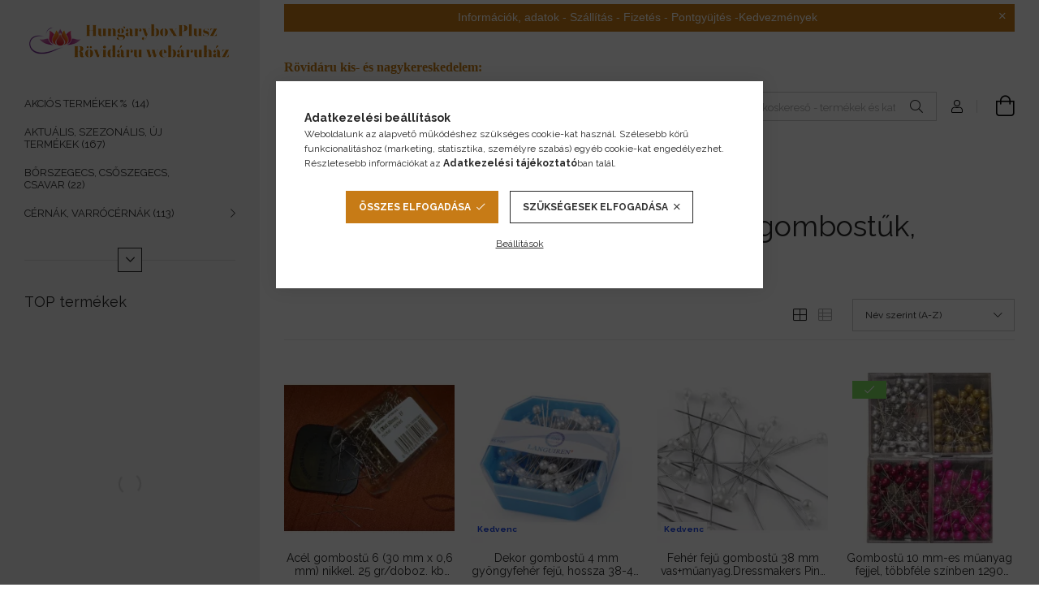

--- FILE ---
content_type: text/html; charset=UTF-8
request_url: https://hungarybox.hu/gombostu
body_size: 47705
content:
<!DOCTYPE html>
<html lang="hu">
<head>
    <meta charset="utf-8">
<meta name="keywords" content="Gombostűk, dekor gombostűk, díszgombostűk, RÖVIDÁRU VARRÓ ÉS SZABÓKELLÉKEK, - rövidáru kereskedelem. Hungarybox.hu webáruház. Haberdashery., Rövidáru webáruház,">
<meta name="description" content="Gombostűk, dekor gombostűk, díszgombostűk, RÖVIDÁRU VARRÓ ÉS SZABÓKELLÉKEK, Válassza ki az Önnek megfelelő terméket. További rövidáru kellékeinkért látogasson el a főoldalunkra. Óriási választékkal ál">
<meta name="robots" content="index, follow">
<meta http-equiv="X-UA-Compatible" content="IE=Edge">
<meta property="og:site_name" content="HungaryboxPlusz rövidáru  webáruház" />
<meta property="og:title" content="Gombostűk, dekor gombostűk, díszgombostűk, - RÖVIDÁRU VARRÓ ÉS SZABÓKELLÉKEK - www.hungarybox.hu rövidáru webáruház, HungaryboxPlusz online. Haberdashery - Rövi">
<meta property="og:description" content="Gombostűk, dekor gombostűk, díszgombostűk, RÖVIDÁRU VARRÓ ÉS SZABÓKELLÉKEK, Válassza ki az Önnek megfelelő terméket. További rövidáru kellékeinkért látogasson el a főoldalunkra. Óriási választékkal ál">
<meta property="og:type" content="website">
<meta property="og:url" content="https://hungarybox.hu/gombostu">
<meta property="og:image" content="https://hungarybox.hu/shop_ordered/52016/pic/termekcsik22.jpg">
<meta name="facebook-domain-verification" content="wrxjr0z2qf48xqbk6t9iu985esoh8n">
<meta name="google-site-verification" content="OCQMd0EcLai1FrfsyZL-HgpaBayW_bbCVhSFFI5IFQ0">
<meta property="fb:admins" content="449787199681977">
<meta name="dc.title" content="Gombostűk, dekor gombostűk, díszgombostűk, - RÖVIDÁRU VARRÓ ÉS SZABÓKELLÉKEK - www.hungarybox.hu rövidáru webáruház, HungaryboxPlusz online. Haberdashery - Rövi">
<meta name="dc.description" content="Gombostűk, dekor gombostűk, díszgombostűk, RÖVIDÁRU VARRÓ ÉS SZABÓKELLÉKEK, Válassza ki az Önnek megfelelő terméket. További rövidáru kellékeinkért látogasson el a főoldalunkra. Óriási választékkal ál">
<meta name="dc.publisher" content="HungaryboxPlusz rövidáru  webáruház">
<meta name="dc.language" content="hu">
<meta name="theme-color" content="#200dab">
<meta name="msapplication-TileColor" content="#200dab">
<meta name="mobile-web-app-capable" content="yes">
<meta name="apple-mobile-web-app-capable" content="yes">
<meta name="MobileOptimized" content="320">
<meta name="HandheldFriendly" content="true">

<title>Gombostűk, dekor gombostűk, díszgombostűk, - RÖVIDÁRU VARRÓ ÉS SZABÓKELLÉKEK - www.hungarybox.hu rövidáru webáruház, HungaryboxPlusz online. Haberdashery - Rövi</title>


<script>
var service_type="shop";
var shop_url_main="https://hungarybox.hu";
var actual_lang="hu";
var money_len="0";
var money_thousend=" ";
var money_dec=",";
var shop_id=52016;
var unas_design_url="https:"+"/"+"/"+"hungarybox.hu"+"/"+"!common_design"+"/"+"base"+"/"+"001906"+"/";
var unas_design_code='001906';
var unas_base_design_code='1900';
var unas_design_ver=4;
var unas_design_subver=6;
var unas_shop_url='https://hungarybox.hu';
var responsive="yes";
var price_nullcut_disable=1;
var config_plus=new Array();
config_plus['product_tooltip']=1;
config_plus['cart_redirect']=2;
config_plus['money_type']='Ft';
config_plus['money_type_display']='Ft';
config_plus['already_registered_email']=1;
config_plus['change_address_on_order_methods']=1;
var lang_text=new Array();

var UNAS = UNAS || {};
UNAS.shop={"base_url":'https://hungarybox.hu',"domain":'hungarybox.hu',"username":'hungarybox.unas.hu',"id":52016,"lang":'hu',"currency_type":'Ft',"currency_code":'HUF',"currency_rate":'1',"currency_length":0,"base_currency_length":0,"canonical_url":'https://hungarybox.hu/gombostu'};
UNAS.design={"code":'001906',"page":'product_list'};
UNAS.api_auth="7ba1d88a8f4bf76a2297d6e99919b500";
UNAS.customer={"email":'',"id":0,"group_id":0,"without_registration":0};
UNAS.customer["area_ids"]=[23117];
UNAS.shop["category_id"]="392402";
UNAS.shop["only_private_customer_can_purchase"] = false;
 

UNAS.text = {
    "button_overlay_close": `Bezár`,
    "popup_window": `Felugró ablak`,
    "list": `lista`,
    "updating_in_progress": `frissítés folyamatban`,
    "updated": `frissítve`,
    "is_opened": `megnyitva`,
    "is_closed": `bezárva`,
    "deleted": `törölve`,
    "consent_granted": `hozzájárulás megadva`,
    "consent_rejected": `hozzájárulás elutasítva`,
    "field_is_incorrect": `mező hibás`,
    "error_title": `Hiba!`,
    "product_variants": `termék változatok`,
    "product_added_to_cart": `A termék a kosárba került`,
    "product_added_to_cart_with_qty_problem": `A termékből csak [qty_added_to_cart] [qty_unit] került kosárba`,
    "product_removed_from_cart": `A termék törölve a kosárból`,
    "reg_title_name": `Név`,
    "reg_title_company_name": `Cégnév`,
    "number_of_items_in_cart": `Kosárban lévő tételek száma`,
    "cart_is_empty": `A kosár üres`,
    "cart_updated": `A kosár frissült`
};


UNAS.text["delete_from_compare"]= `Törlés összehasonlításból`;
UNAS.text["comparison"]= `Összehasonlítás`;

UNAS.text["delete_from_favourites"]= `Törlés a kedvencek közül`;
UNAS.text["add_to_favourites"]= `Kedvencekhez`;

UNAS.text["change_address_error_on_shipping_method"] = `Az újonnan létrehozott cím a kiválasztott szállítási módnál nem használható`;
UNAS.text["change_address_error_on_billing_method"] = `Az újonnan létrehozott cím a kiválasztott számlázási módnál nem használható`;





window.lazySizesConfig=window.lazySizesConfig || {};
window.lazySizesConfig.loadMode=1;
window.lazySizesConfig.loadHidden=false;

window.dataLayer = window.dataLayer || [];
function gtag(){dataLayer.push(arguments)};
gtag('js', new Date());
</script>

<script src="https://hungarybox.hu/!common_packages/jquery/jquery-3.2.1.js?mod_time=1759314983"></script>
<script src="https://hungarybox.hu/!common_packages/jquery/plugins/migrate/migrate.js?mod_time=1759314984"></script>
<script src="https://hungarybox.hu/!common_packages/jquery/plugins/tippy/popper-2.4.4.min.js?mod_time=1759314984"></script>
<script src="https://hungarybox.hu/!common_packages/jquery/plugins/tippy/tippy-bundle.umd.min.js?mod_time=1759314984"></script>
<script src="https://hungarybox.hu/!common_packages/jquery/plugins/ui/ui_slider-1.11.4.js?mod_time=1759314984"></script>
<script src="https://hungarybox.hu/!common_packages/jquery/plugins/ui/ui_touch-punch.js?mod_time=1759314984"></script>
<script src="https://hungarybox.hu/!common_packages/jquery/plugins/tools/overlay/overlay.js?mod_time=1759314984"></script>
<script src="https://hungarybox.hu/!common_packages/jquery/plugins/tools/toolbox/toolbox.expose.js?mod_time=1759314984"></script>
<script src="https://hungarybox.hu/!common_packages/jquery/plugins/lazysizes/lazysizes.min.js?mod_time=1759314984"></script>
<script src="https://hungarybox.hu/!common_packages/jquery/own/shop_common/exploded/common.js?mod_time=1764831093"></script>
<script src="https://hungarybox.hu/!common_packages/jquery/own/shop_common/exploded/common_overlay.js?mod_time=1759314983"></script>
<script src="https://hungarybox.hu/!common_packages/jquery/own/shop_common/exploded/common_shop_popup.js?mod_time=1759314983"></script>
<script src="https://hungarybox.hu/!common_packages/jquery/own/shop_common/exploded/page_product_list.js?mod_time=1759314983"></script>
<script src="https://hungarybox.hu/!common_packages/jquery/own/shop_common/exploded/function_favourites.js?mod_time=1759314983"></script>
<script src="https://hungarybox.hu/!common_packages/jquery/own/shop_common/exploded/function_compare.js?mod_time=1759314983"></script>
<script src="https://hungarybox.hu/!common_packages/jquery/own/shop_common/exploded/function_recommend.js?mod_time=1759314983"></script>
<script src="https://hungarybox.hu/!common_packages/jquery/own/shop_common/exploded/function_product_print.js?mod_time=1759314983"></script>
<script src="https://hungarybox.hu/!common_packages/jquery/own/shop_common/exploded/function_product_subscription.js?mod_time=1759314983"></script>
<script src="https://hungarybox.hu/!common_packages/jquery/own/shop_common/exploded/function_param_filter.js?mod_time=1764233415"></script>
<script src="https://hungarybox.hu/!common_packages/jquery/own/shop_common/exploded/function_infinite_scroll.js?mod_time=1759314983"></script>
<script src="https://hungarybox.hu/!common_packages/jquery/plugins/hoverintent/hoverintent.js?mod_time=1759314984"></script>
<script src="https://hungarybox.hu/!common_packages/jquery/own/shop_tooltip/shop_tooltip.js?mod_time=1759314983"></script>
<script src="https://hungarybox.hu/!common_packages/jquery/plugins/waypoints/waypoints-4.0.0.js?mod_time=1759314984"></script>
<script src="https://hungarybox.hu/!common_packages/jquery/plugins/simplyscroll/simplyscroll.js?mod_time=1759314984"></script>
<script src="https://hungarybox.hu/!common_design/base/001900/main.js?mod_time=1759314986"></script>
<script src="https://hungarybox.hu/!common_packages/jquery/plugins/perfectscrollbar/perfect-scrollbar-1.4.0/perfect-scrollbar.min.js?mod_time=1759314984"></script>
<script src="https://hungarybox.hu/!common_packages/jquery/plugins/swiper/swiper-bundle.min.js?mod_time=1759314984"></script>
<script src="https://hungarybox.hu/!common_packages/jquery/plugins/toastr/toastr.min.js?mod_time=1759314984"></script>

<link href="https://hungarybox.hu/temp/shop_52016_8712f71139e899d0fc82b38fbeb662d5.css?mod_time=1768907326" rel="stylesheet" type="text/css">

<link href="https://hungarybox.hu/gombostu" rel="canonical">
<link rel='alternate' hreflang='x-default' href='https://hungarybox.hu/gombostu' />
<link href="https://hungarybox.hu/shop_ordered/52016/design_pic/favicon.ico" rel="shortcut icon">
<script>
        var google_consent=1;
    
        gtag('consent', 'default', {
           'ad_storage': 'denied',
           'ad_user_data': 'denied',
           'ad_personalization': 'denied',
           'analytics_storage': 'denied',
           'functionality_storage': 'denied',
           'personalization_storage': 'denied',
           'security_storage': 'granted'
        });

    
        gtag('consent', 'update', {
           'ad_storage': 'denied',
           'ad_user_data': 'denied',
           'ad_personalization': 'denied',
           'analytics_storage': 'denied',
           'functionality_storage': 'denied',
           'personalization_storage': 'denied',
           'security_storage': 'granted'
        });

        </script>
    <script async src="https://www.googletagmanager.com/gtag/js?id=G-MX96V27LFK"></script>    <script>
    gtag('config', 'G-MX96V27LFK');

          gtag('config', 'G-1BBV6NRMQ9');
                </script>
        <script>
    var google_analytics=1;

            gtag('event', 'view_item_list', {
              "currency": "HUF",
              "items": [
                                        {
                          "item_id": "H5SZ-2512-0001",
                          "item_name": "  Acél gombostű 6 (30 mm x 0,6 mm) nikkel.  25 gr/doboz. kb 300 db/doboz ( 22110596) Kemény acél ",
                                                    "item_category": "RÖVIDÁRU VARRÓ ÉS SZABÓKELLÉKEK/Gombostűk, dekor gombostűk, díszgombostűk, ",                          "price": '1000',
                          "list_position": 1,
                          "list_name": 'RÖVIDÁRU VARRÓ ÉS SZABÓKELLÉKEK/Gombostűk, dekor gombostűk, díszgombostűk, '
                      }
                    ,                      {
                          "item_id": "SA313-2503-1-030091",
                          "item_name": "  Dekor gombostű 4 mm gyöngyfehér fejű, hossza 38-40 mm, kb. 100 db/doboz. Esküvői, virágkötői dekorációs kellék. ",
                                                    "item_category": "RÖVIDÁRU VARRÓ ÉS SZABÓKELLÉKEK/Gombostűk, dekor gombostűk, díszgombostűk, ",                          "price": '795',
                          "list_position": 2,
                          "list_name": 'RÖVIDÁRU VARRÓ ÉS SZABÓKELLÉKEK/Gombostűk, dekor gombostűk, díszgombostűk, '
                      }
                    ,                      {
                          "item_id": "SA168-2511-FH-030028",
                          "item_name": "  Fehér fejű gombostű 38 mm vas+műanyag.Dressmakers Pins Stainless Steel.  Dekorációs, varrást segítő célra. 100 db/doboz ",
                                                    "item_category": "RÖVIDÁRU VARRÓ ÉS SZABÓKELLÉKEK/Gombostűk, dekor gombostűk, díszgombostűk, ",                          "price": '390',
                          "list_position": 3,
                          "list_name": 'RÖVIDÁRU VARRÓ ÉS SZABÓKELLÉKEK/Gombostűk, dekor gombostűk, díszgombostűk, '
                      }
                    ,                      {
                          "item_id": "M64T-1-2110-10SZ",
                          "item_name": "  Gombostű 10 mm-es műanyag fejjel, többféle színben  1290 ft/doboz ( 50 db) ",
                                                    "item_category": "RÖVIDÁRU VARRÓ ÉS SZABÓKELLÉKEK/Gombostűk, dekor gombostűk, díszgombostűk, ",                          "price": '1290',
                          "list_position": 4,
                          "list_name": 'RÖVIDÁRU VARRÓ ÉS SZABÓKELLÉKEK/Gombostűk, dekor gombostűk, díszgombostűk, '
                      }
                    ,                      {
                          "item_id": "SA216-2408-030102",
                          "item_name": "  Gombostű 32 mmx 0,6 mm, 4 mm színes fejű mix kerek dobozban.  80 db  /doboz",
                                                    "item_category": "RÖVIDÁRU VARRÓ ÉS SZABÓKELLÉKEK/Gombostűk, dekor gombostűk, díszgombostűk, ",                          "price": '495',
                          "list_position": 5,
                          "list_name": 'RÖVIDÁRU VARRÓ ÉS SZABÓKELLÉKEK/Gombostűk, dekor gombostűk, díszgombostűk, '
                      }
                    ,                      {
                          "item_id": "SA31T-2601-030024",
                          "item_name": "  Gombostű 5,5 cm szív alakú fejjel fehér 50 db / doboz. Esküvői dekorációs gombostű ",
                                                    "item_category": "RÖVIDÁRU VARRÓ ÉS SZABÓKELLÉKEK/Gombostűk, dekor gombostűk, díszgombostűk, ",                          "price": '750',
                          "list_position": 6,
                          "list_name": 'RÖVIDÁRU VARRÓ ÉS SZABÓKELLÉKEK/Gombostűk, dekor gombostűk, díszgombostűk, '
                      }
                    ,                      {
                          "item_id": "M71-1-2303-385P",
                          "item_name": "  Gombostű 5,5 cm szív alakú fejjel piros 30 db / korong. dekorációs gombostű ",
                                                    "item_category": "RÖVIDÁRU VARRÓ ÉS SZABÓKELLÉKEK/Gombostűk, dekor gombostűk, díszgombostűk, ",                          "price": '200',
                          "list_position": 7,
                          "list_name": 'RÖVIDÁRU VARRÓ ÉS SZABÓKELLÉKEK/Gombostűk, dekor gombostűk, díszgombostűk, '
                      }
                    ,                      {
                          "item_id": "S56T-2512-OFFP",
                          "item_name": "  Gombostű acél, 28 mm x 0,7 &quot;OFFICE PIN&quot; (kék dobozos) 60 gr,  kb 400 db/doboz",
                                                    "item_category": "RÖVIDÁRU VARRÓ ÉS SZABÓKELLÉKEK/Gombostűk, dekor gombostűk, díszgombostűk, ",                          "price": '1190',
                          "list_position": 8,
                          "list_name": 'RÖVIDÁRU VARRÓ ÉS SZABÓKELLÉKEK/Gombostűk, dekor gombostűk, díszgombostűk, '
                      }
                    ,                      {
                          "item_id": "SA213-2408-A-030074",
                          "item_name": "  Gombostű arany metál  15 mm hosszú, 4 mm -es fejjel.  50 db/doboz. Arany dekorgombostű. (Rövid)",
                                                    "item_category": "RÖVIDÁRU VARRÓ ÉS SZABÓKELLÉKEK/Gombostűk, dekor gombostűk, díszgombostűk, ",                          "price": '495',
                          "list_position": 9,
                          "list_name": 'RÖVIDÁRU VARRÓ ÉS SZABÓKELLÉKEK/Gombostűk, dekor gombostűk, díszgombostűk, '
                      }
                    ,                      {
                          "item_id": "SA319-1-2207-A-030082",
                          "item_name": "  Gombostű arany metál  38 mm, 4 mm -es fejjel 100 db/doboz. Arany fejű dekorgombostű. (Hosszú)",
                                                    "item_category": "RÖVIDÁRU VARRÓ ÉS SZABÓKELLÉKEK/Gombostűk, dekor gombostűk, díszgombostűk, ",                          "price": '725',
                          "list_position": 10,
                          "list_name": 'RÖVIDÁRU VARRÓ ÉS SZABÓKELLÉKEK/Gombostűk, dekor gombostűk, díszgombostűk, '
                      }
                    ,                      {
                          "item_id": "H499-1-2404-F-1032",
                          "item_name": "  Gombostű dekorációs célokra vas, rövid: 18 mm, fehér tetővel. &quot; Patchwork tű&quot;  25 gr ",
                                                    "item_category": "RÖVIDÁRU VARRÓ ÉS SZABÓKELLÉKEK/Gombostűk, dekor gombostűk, díszgombostűk, ",                          "price": '1200',
                          "list_position": 11,
                          "list_name": 'RÖVIDÁRU VARRÓ ÉS SZABÓKELLÉKEK/Gombostűk, dekor gombostűk, díszgombostűk, '
                      }
                    ,                      {
                          "item_id": "S35T-2508-3SZP",
                          "item_name": "  Gombostű dobozban. 35 mm x 0,7 mm, vas.  kb 300 db/dob.  Praktikus tetővel. ",
                                                    "item_category": "RÖVIDÁRU VARRÓ ÉS SZABÓKELLÉKEK/Gombostűk, dekor gombostűk, díszgombostűk, ",                          "price": '700',
                          "list_position": 12,
                          "list_name": 'RÖVIDÁRU VARRÓ ÉS SZABÓKELLÉKEK/Gombostűk, dekor gombostűk, díszgombostűk, '
                      }
                    ,                      {
                          "item_id": "SA319-1-2207-E-030082",
                          "item_name": "  Gombostű ezüst metál  38 mm hosszú, 4 mm -es fejjel 100 db/doboz. Ezüst fejű dekorgombostű. ( hosszú)",
                                                    "item_category": "RÖVIDÁRU VARRÓ ÉS SZABÓKELLÉKEK/Gombostűk, dekor gombostűk, díszgombostűk, ",                          "price": '725',
                          "list_position": 13,
                          "list_name": 'RÖVIDÁRU VARRÓ ÉS SZABÓKELLÉKEK/Gombostűk, dekor gombostűk, díszgombostűk, '
                      }
                    ,                      {
                          "item_id": "H77-1-2309-FHFKM",
                          "item_name": "  Gombostű készlet kerek, műanyag fejjel, 35 mm, vegyes, fehér, fekete,  40 darabos,  ( 1 korong)",
                                                    "item_category": "RÖVIDÁRU VARRÓ ÉS SZABÓKELLÉKEK/Gombostűk, dekor gombostűk, díszgombostűk, ",                          "price": '200',
                          "list_position": 14,
                          "list_name": 'RÖVIDÁRU VARRÓ ÉS SZABÓKELLÉKEK/Gombostűk, dekor gombostűk, díszgombostűk, '
                      }
                    ,                      {
                          "item_id": "H77-12-1309-FHFKM",
                          "item_name": "  Gombostű készlet kerek, műanyag fejjel, 35 mm, vegyes, fehér, fekete,  480 darabos,  ( 1 zsugor )",
                                                    "item_category": "RÖVIDÁRU VARRÓ ÉS SZABÓKELLÉKEK/Gombostűk, dekor gombostűk, díszgombostűk, ",                          "price": '2000',
                          "list_position": 15,
                          "list_name": 'RÖVIDÁRU VARRÓ ÉS SZABÓKELLÉKEK/Gombostűk, dekor gombostűk, díszgombostűk, '
                      }
                    ,                      {
                          "item_id": "S9SZ-2511-GSZ",
                          "item_name": "  Gombostű MIX színes csepp alakú fejjel, 6x10x65 mm (144 db/doboz) ",
                                                    "item_category": "RÖVIDÁRU VARRÓ ÉS SZABÓKELLÉKEK/Gombostűk, dekor gombostűk, díszgombostűk, ",                          "price": '1890',
                          "list_position": 16,
                          "list_name": 'RÖVIDÁRU VARRÓ ÉS SZABÓKELLÉKEK/Gombostűk, dekor gombostűk, díszgombostűk, '
                      }
                    ,                      {
                          "item_id": "SA1356-2505-030098",
                          "item_name": "  Gombostű mix, 30 mmx0,6 mm, üvegfejű (vasalható), kb. 500 db/doboz. Gazdaságos nagy kiszerelés.",
                                                    "item_category": "RÖVIDÁRU VARRÓ ÉS SZABÓKELLÉKEK/Gombostűk, dekor gombostűk, díszgombostűk, ",                          "price": '2995',
                          "list_position": 17,
                          "list_name": 'RÖVIDÁRU VARRÓ ÉS SZABÓKELLÉKEK/Gombostűk, dekor gombostűk, díszgombostűk, '
                      }
                    ,                      {
                          "item_id": "H229-1-2304-15D-1033",
                          "item_name": "  Gombostű rövid vasgombostű dekorációhoz, patchworkhöz, 15 mm. 50 gr/doboz. &quot;deyi&quot;  (kb. 500 db) 480 Ft/doboz ( 1 doboz)",
                                                    "item_category": "RÖVIDÁRU VARRÓ ÉS SZABÓKELLÉKEK/Gombostűk, dekor gombostűk, díszgombostűk, ",                          "price": '500',
                          "list_position": 18,
                          "list_name": 'RÖVIDÁRU VARRÓ ÉS SZABÓKELLÉKEK/Gombostűk, dekor gombostűk, díszgombostűk, '
                      }
                    ,                      {
                          "item_id": "S4SZ-2408-30",
                          "item_name": "  Gombostű szivacsos tartóban. Nickel 30 mm hosszú 0,61 mm vastag. mH Superior Quality. kb 100 db",
                                                    "item_category": "RÖVIDÁRU VARRÓ ÉS SZABÓKELLÉKEK/Gombostűk, dekor gombostűk, díszgombostűk, ",                          "price": '800',
                          "list_position": 19,
                          "list_name": 'RÖVIDÁRU VARRÓ ÉS SZABÓKELLÉKEK/Gombostűk, dekor gombostűk, díszgombostűk, '
                      }
                    ,                      {
                          "item_id": "SA115-1D-2303-030064",
                          "item_name": "  Gombostű üvegfejű színes mix.  30 mm hosszúságú 2 mm fejjel.  Vasalható, rozsdamentes. 50 db/doboz",
                                                    "item_category": "RÖVIDÁRU VARRÓ ÉS SZABÓKELLÉKEK/Gombostűk, dekor gombostűk, díszgombostűk, ",                          "price": '290',
                          "list_position": 20,
                          "list_name": 'RÖVIDÁRU VARRÓ ÉS SZABÓKELLÉKEK/Gombostűk, dekor gombostűk, díszgombostűk, '
                      }
                    ,                      {
                          "item_id": "SA119-2405-030068",
                          "item_name": "  Gombostű üvegfejű színes mix. 32 mm hosszúságú 2 mm fejjel.  Vasalható, rozsdamentes. 50 db/doboz",
                                                    "item_category": "RÖVIDÁRU VARRÓ ÉS SZABÓKELLÉKEK/Gombostűk, dekor gombostűk, díszgombostűk, ",                          "price": '300',
                          "list_position": 21,
                          "list_name": 'RÖVIDÁRU VARRÓ ÉS SZABÓKELLÉKEK/Gombostűk, dekor gombostűk, díszgombostűk, '
                      }
                    ,                      {
                          "item_id": "SA252-2306-030019",
                          "item_name": "  Gombostű üvegfejű vasalható mix színes 32 mm x 90 db/doboz . 10 gr./doboz",
                                                    "item_category": "RÖVIDÁRU VARRÓ ÉS SZABÓKELLÉKEK/Gombostűk, dekor gombostűk, díszgombostűk, ",                          "price": '650',
                          "list_position": 22,
                          "list_name": 'RÖVIDÁRU VARRÓ ÉS SZABÓKELLÉKEK/Gombostűk, dekor gombostűk, díszgombostűk, '
                      }
                    ,                      {
                          "item_id": "SA26-2601-110966",
                          "item_name": "  Kárpitos gombostű 2/0-ás, Méret: 1,34 mm a tű vastagsága és 60 mm hosszú. Fehér vagy fekete. 100 db/szín/doboz",
                                                    "item_category": "RÖVIDÁRU VARRÓ ÉS SZABÓKELLÉKEK/Gombostűk, dekor gombostűk, díszgombostűk, ",                          "price": '5900',
                          "list_position": 23,
                          "list_name": 'RÖVIDÁRU VARRÓ ÉS SZABÓKELLÉKEK/Gombostűk, dekor gombostűk, díszgombostűk, '
                      }
                    ,                      {
                          "item_id": "SA168-2511-MIX-030028",
                          "item_name": "  Színes fejű gombostű mix  38 mm vas+műanyag. Dressmakers Pins. Rozsdamentes.  Dekorációs, varrást segítő célra. 100 db/doboz",
                                                    "item_category": "RÖVIDÁRU VARRÓ ÉS SZABÓKELLÉKEK/Gombostűk, dekor gombostűk, díszgombostűk, ",                          "price": '390',
                          "list_position": 24,
                          "list_name": 'RÖVIDÁRU VARRÓ ÉS SZABÓKELLÉKEK/Gombostűk, dekor gombostűk, díszgombostűk, '
                      }
                    ,                      {
                          "item_id": "SA233-2408-030104",
                          "item_name": "  Térképtű, gombostű műanyag 6 mm fejjel,  hossza 17 mm rozsdamementes acél. 80 db / doboz ",
                                                    "item_category": "RÖVIDÁRU VARRÓ ÉS SZABÓKELLÉKEK/Gombostűk, dekor gombostűk, díszgombostűk, ",                          "price": '535',
                          "list_position": 25,
                          "list_name": 'RÖVIDÁRU VARRÓ ÉS SZABÓKELLÉKEK/Gombostűk, dekor gombostűk, díszgombostűk, '
                      }
                    ,                      {
                          "item_id": "SA1697-2508-030056",
                          "item_name": "  Varrónői gombostű 37 mm x 0,6 mm cc.1000 db/doboz. Mix vegyes színek, műanyag 4 mm-es fejjel. ",
                                                    "item_category": "RÖVIDÁRU VARRÓ ÉS SZABÓKELLÉKEK/Gombostűk, dekor gombostűk, díszgombostűk, ",                          "price": '3900',
                          "list_position": 26,
                          "list_name": 'RÖVIDÁRU VARRÓ ÉS SZABÓKELLÉKEK/Gombostűk, dekor gombostűk, díszgombostűk, '
                      }
                    ,                      {
                          "item_id": "H899-1-2301-KHN-1031",
                          "item_name": "Vas gombostű 100 gr/doboz, 30 mm x 0,85 mm  KOH-I-NOOR ",
                                                    "item_category": "RÖVIDÁRU VARRÓ ÉS SZABÓKELLÉKEK/Gombostűk, dekor gombostűk, díszgombostűk, ",                          "price": '1800',
                          "list_position": 27,
                          "list_name": 'RÖVIDÁRU VARRÓ ÉS SZABÓKELLÉKEK/Gombostűk, dekor gombostűk, díszgombostűk, '
                      }
                                  ],
              'non_interaction': true
        });
           </script>
           <script>
        gtag('config', 'AW-793792649',{'allow_enhanced_conversions':true});
                </script>
            <script>
        var google_ads=1;

                gtag('event','remarketing', {
            'ecomm_pagetype': 'category',
            'ecomm_prodid': ["H5SZ-2512-0001","SA313-2503-1-030091","SA168-2511-FH-030028","M64T-1-2110-10SZ","SA216-2408-030102","SA31T-2601-030024","M71-1-2303-385P","S56T-2512-OFFP","SA213-2408-A-030074","SA319-1-2207-A-030082","H499-1-2404-F-1032","S35T-2508-3SZP","SA319-1-2207-E-030082","H77-1-2309-FHFKM","H77-12-1309-FHFKM","S9SZ-2511-GSZ","SA1356-2505-030098","H229-1-2304-15D-1033","S4SZ-2408-30","SA115-1D-2303-030064","SA119-2405-030068","SA252-2306-030019","SA26-2601-110966","SA168-2511-MIX-030028","SA233-2408-030104","SA1697-2508-030056","H899-1-2301-KHN-1031"]        });
            </script>
    
    <script>
    var facebook_pixel=1;
    /* <![CDATA[ */
        !function(f,b,e,v,n,t,s){if(f.fbq)return;n=f.fbq=function(){n.callMethod?
            n.callMethod.apply(n,arguments):n.queue.push(arguments)};if(!f._fbq)f._fbq=n;
            n.push=n;n.loaded=!0;n.version='2.0';n.queue=[];t=b.createElement(e);t.async=!0;
            t.src=v;s=b.getElementsByTagName(e)[0];s.parentNode.insertBefore(t,s)}(window,
                document,'script','//connect.facebook.net/en_US/fbevents.js');

        fbq('init', '449787199681977');
                fbq('track', 'PageView', {}, {eventID:'PageView.aXA8S2ZIt08zR1_i04S4eQAAf5U'});
        
        $(document).ready(function() {
            $(document).on("addToCart", function(event, product_array){
                facebook_event('AddToCart',{
					content_name: product_array.name,
					content_category: product_array.category,
					content_ids: [product_array.sku],
					contents: [{'id': product_array.sku, 'quantity': product_array.qty}],
					content_type: 'product',
					value: product_array.price,
					currency: 'HUF'
				}, {eventID:'AddToCart.' + product_array.event_id});
            });

            $(document).on("addToFavourites", function(event, product_array){
                facebook_event('AddToWishlist', {
                    content_ids: [product_array.sku],
                    content_type: 'product'
                }, {eventID:'AddToFavourites.' + product_array.event_id});
            });
        });

    /* ]]> */
    </script>

<!-- Poptin Code -->
<script id="pixel-script-poptin" src="https://cdn.popt.in/pixel.js?id=02e13c6667995'" async="true"></script>
<!-- Poptin Code -->


<!-- Smartlook tracking code -->
<script>
    window.smartlook||(function(d) {
        var o=smartlook=function(){ o.api.push(arguments)},h=d.getElementsByTagName('head')[0];
        var c=d.createElement('script');o.api=new Array();c.async=true;c.type='text/javascript';
        c.charset='utf-8';c.src='https://rec.smartlook.com/recorder.js';h.appendChild(c)
    })(document);
    smartlook('init', '<script>   window.smartlook||(function(d) {     var o=smartlook=function(){ o.api.push(arguments)},h=d.getElementsByTagName('head')[0];     var c=d.createElement('script');o.api');
</script>

<script>

  !function(f,b,e,v,n,t,s)
  {if(f.fbq)return;n=f.fbq=function(){n.callMethod?
  n.callMethod.apply(n,arguments):n.queue.push(arguments)};
  if(!f._fbq)f._fbq=n;n.push=n;n.loaded=!0;n.version='2.0';
  n.queue=[];t=b.createElement(e);t.async=!0;
  t.src=v;s=b.getElementsByTagName(e)[0];
  s.parentNode.insertBefore(t,s)}(window, document,'script',
  'https://connect.facebook.net/en_US/fbevents.js');
  fbq('init', '306905661230419');
  fbq('track', 'PageView');



;(function() {
  const script = document.createElement('script');
  script.src = 'https://widget.molin.ai/shop-ai.js?w=nvum9jom';
  script.type = 'module';
  document.head.appendChild(script);
})();

</script>

    <meta content="width=device-width, initial-scale=1.0" name="viewport">
	<link rel="preload" href="https://hungarybox.hu/!common_design/own/fonts/1800/customicons/custom-icons.woff2" as="font" type="font/woff2" crossorigin>
    <link rel="preconnect" href="https://fonts.gstatic.com">
    <link rel="preload" href="https://fonts.googleapis.com/css2?family=Raleway:wght@400;700&display=swap" as="style">
    <link rel="stylesheet" href="https://fonts.googleapis.com/css2?family=Raleway:wght@400;700&display=swap" media="print" onload="this.media='all'">
    <noscript>
        <link rel="stylesheet" href="https://fonts.googleapis.com/css2?family=Raleway:wght@400;700&display=swap">
    </noscript>

    
    
    
    
    
    

    
    
    
    
    
    



    



    



                        
                        <style>                                                            .start-banner__element-1 .start-banner__element-img-wrap {
                            padding-top: calc(100%);
                            width: 70px;
                        }
                                                                                                                                                        .start-banner__element-2 .start-banner__element-img-wrap {
                            padding-top: calc(100%);
                            width: 70px;
                        }
                                                                                                                                                        .start-banner__element-3 .start-banner__element-img-wrap {
                            padding-top: calc(100%);
                            width: 70px;
                        }
                                                                                                                                                        .start-banner__element-4 .start-banner__element-img-wrap {
                            padding-top: calc(100%);
                            width: 70px;
                        }
                                                                                                                        </style>
                        
    
    
    
    
</head>






<body class='design_ver4 design_subver1 design_subver2 design_subver3 design_subver4 design_subver5 design_subver6' id="ud_shop_art">
<div id="image_to_cart" style="display:none; position:absolute; z-index:100000;"></div>
<div class="overlay_common overlay_warning" id="overlay_cart_add"></div>
<script>$(document).ready(function(){ overlay_init("cart_add",{"onBeforeLoad":false}); });</script>
<div class="overlay_common overlay_ok" id="overlay_cart_add_ok"></div>
<script>$(document).ready(function(){ overlay_init("cart_add_ok",[]); });</script>
<div class="overlay_common overlay_dialog" id="overlay_save_filter"></div>
<script>$(document).ready(function(){ overlay_init("save_filter",{"closeOnEsc":true,"closeOnClick":true}); });</script>
<div id="overlay_login_outer"></div>	
	<script>
	$(document).ready(function(){
	    var login_redir_init="";

		$("#overlay_login_outer").overlay({
			onBeforeLoad: function() {
                var login_redir_temp=login_redir_init;
                if (login_redir_act!="") {
                    login_redir_temp=login_redir_act;
                    login_redir_act="";
                }

									$.ajax({
						type: "GET",
						async: true,
						url: "https://hungarybox.hu/shop_ajax/ajax_popup_login.php",
						data: {
							shop_id:"52016",
							lang_master:"hu",
                            login_redir:login_redir_temp,
							explicit:"ok",
							get_ajax:"1"
						},
						success: function(data){
							$("#overlay_login_outer").html(data);
							if (unas_design_ver >= 5) $("#overlay_login_outer").modal('show');
							$('#overlay_login1 input[name=shop_pass_login]').keypress(function(e) {
								var code = e.keyCode ? e.keyCode : e.which;
								if(code.toString() == 13) {		
									document.form_login_overlay.submit();		
								}	
							});	
						}
					});
								},
			top: 50,
			mask: {
	color: "#000000",
	loadSpeed: 200,
	maskId: "exposeMaskOverlay",
	opacity: 0.7
},
			closeOnClick: (config_plus['overlay_close_on_click_forced'] === 1),
			onClose: function(event, overlayIndex) {
				$("#login_redir").val("");
			},
			load: false
		});
		
			});
	function overlay_login() {
		$(document).ready(function(){
			$("#overlay_login_outer").overlay().load();
		});
	}
	function overlay_login_remind() {
        if (unas_design_ver >= 5) {
            $("#overlay_remind").overlay().load();
        } else {
            $(document).ready(function () {
                $("#overlay_login_outer").overlay().close();
                setTimeout('$("#overlay_remind").overlay().load();', 250);
            });
        }
	}

    var login_redir_act="";
    function overlay_login_redir(redir) {
        login_redir_act=redir;
        $("#overlay_login_outer").overlay().load();
    }
	</script>  
	<div class="overlay_common overlay_info" id="overlay_remind"></div>
<script>$(document).ready(function(){ overlay_init("remind",[]); });</script>

	<script>
    	function overlay_login_error_remind() {
		$(document).ready(function(){
			load_login=0;
			$("#overlay_error").overlay().close();
			setTimeout('$("#overlay_remind").overlay().load();', 250);	
		});
	}
	</script>  
	<div class="overlay_common overlay_info" id="overlay_newsletter"></div>
<script>$(document).ready(function(){ overlay_init("newsletter",[]); });</script>

<script>
function overlay_newsletter() {
    $(document).ready(function(){
        $("#overlay_newsletter").overlay().load();
    });
}
</script>
<div class="overlay_common overlay_info" id="overlay_product_subscription"></div>
<script>$(document).ready(function(){ overlay_init("product_subscription",[]); });</script>
<div class="overlay_common overlay_error" id="overlay_script"></div>
<script>$(document).ready(function(){ overlay_init("script",[]); });</script>
    <script>
    $(document).ready(function() {
        $.ajax({
            type: "GET",
            url: "https://hungarybox.hu/shop_ajax/ajax_stat.php",
            data: {master_shop_id:"52016",get_ajax:"1"}
        });
    });
    </script>
    

<div id="container" class="page_shop_art_392402 position-relative d-flex  js-ajax-filter-box-checking-force">
    <div class="col-fix-custom-1 side-dropdown" data-content-for=".side-btn, .filter-btn" data-content-direction="left">
        <section class="main-left">
            <div class="main-left__inner h-100">
                <button class="main-left__close-btn btn-close d-xl-none" data-btn-for=".side-dropdown" type="button" aria-label="Bezár"></button>
                <div class="main-left__content d-flex flex-column">
                    <header class="main-left__header">
                        


        <div id="header_logo_img1" class="js-element logo d-none d-xl-block mb-5 px-5" data-element-name="header_logo">
                                    <a href="https://www.hungarybox.hu">                <picture>
                    <source srcset="                                    https://hungarybox.hu/!common_design/custom/hungarybox.unas.hu/element/layout_hu_header_logo-260x60_1_small.png?time=1633361014 260w                                                                        https://hungarybox.hu/!common_design/custom/hungarybox.unas.hu/element/layout_hu_header_logo-260x60_1_default.png?time=1633361014 260w                                    "
                            sizes="(max-width: 575.98px) 260px, 260px"
                    >
                    <img src="https://hungarybox.hu/!common_design/custom/hungarybox.unas.hu/element/layout_hu_header_logo-260x60_1_default.png?time=1633361014"
                         alt="HungaryboxPlusz rövidáru  webáruház"
                    >
                </picture>
                </a>                        </div>
    
                    </header>
                    <div class="box_container main-menus has-toggle-button">
                        <div class="box">
                            <div id="main-menus-content" class="box__content main-menus__content js-main-menus-content has-maxheight">
                                    <ul class="cat-menus level-0" data-level="cat-level-0">
                                <li class='cat-menu js-cat-menu-970320' data-id="970320">
            <span class="cat-menu__name" >
                <a class='cat-menu__link' href='https://hungarybox.hu/Akcios-termekek-HungaryboxPlusz-rovidaru-online-we' >                      AKCIÓS TERMÉKEK % &nbsp;<span class="cat-menu__count round-bracket-around">14</span>                    </a>            </span>
                            </li>
                                <li class='cat-menu js-cat-menu-541472' data-id="541472">
            <span class="cat-menu__name" >
                <a class='cat-menu__link' href='https://hungarybox.hu/aktualis-szezonalis-uj-termekek-hungarybox-rovidaru' >                    AKTUÁLIS, SZEZONÁLIS, ÚJ TERMÉKEK&nbsp;<span class="cat-menu__count round-bracket-around">167</span>                    </a>            </span>
                            </li>
                                <li class='cat-menu js-cat-menu-874027' data-id="874027">
            <span class="cat-menu__name" >
                <a class='cat-menu__link' href='https://hungarybox.hu/csoszegecs-borszegecs-farmerszegecs' >                    BŐRSZEGECS, CSŐSZEGECS, CSAVAR&nbsp;<span class="cat-menu__count round-bracket-around">22</span>                    </a>            </span>
                            </li>
                                <li class='cat-menu has-child js-cat-menu-991866' data-id="991866">
            <span class="cat-menu__name" onclick="catSubLoad('991866','https://hungarybox.hu/shop_ajax/ajax_box_cat.php?get_ajax=1&type=layout&change_lang=hu&level=1&key=991866&box_var_name=shop_cat&box_var_layout_cache=1&box_var_expand_cache=yes&box_var_layout_level0=0&box_var_layout=1&box_var_ajax=1&box_var_section=content&box_var_highlight=yes&box_var_type=expand&box_var_div=no');">
                                    CÉRNÁK, VARRÓCÉRNÁK&nbsp;<span class="cat-menu__count round-bracket-around">113</span>                                </span>
                            </li>
                                <li class='cat-menu js-cat-menu-320368' data-id="320368">
            <span class="cat-menu__name" >
                <a class='cat-menu__link' href='https://hungarybox.hu/cimke-vasalhato-varrhato-ovoda-jel-folt' >                    CIMKÉK, FOLTOK, ÓVODÁS JELEK, FELVARRÓK, Vasalható, öntapadó&nbsp;<span class="cat-menu__count round-bracket-around">40</span>                    </a>            </span>
                            </li>
                                <li class='cat-menu has-child js-cat-menu-901317' data-id="901317">
            <span class="cat-menu__name" onclick="catSubLoad('901317','https://hungarybox.hu/shop_ajax/ajax_box_cat.php?get_ajax=1&type=layout&change_lang=hu&level=1&key=901317&box_var_name=shop_cat&box_var_layout_cache=1&box_var_expand_cache=yes&box_var_layout_level0=0&box_var_layout=1&box_var_ajax=1&box_var_section=content&box_var_highlight=yes&box_var_type=expand&box_var_div=no');">
                                    CIPŐFŰZŐK&nbsp;<span class="cat-menu__count round-bracket-around">33</span>                                </span>
                            </li>
                                <li class='cat-menu has-child js-cat-menu-459388' data-id="459388">
            <span class="cat-menu__name" onclick="catSubLoad('459388','https://hungarybox.hu/shop_ajax/ajax_box_cat.php?get_ajax=1&type=layout&change_lang=hu&level=1&key=459388&box_var_name=shop_cat&box_var_layout_cache=1&box_var_expand_cache=yes&box_var_layout_level0=0&box_var_layout=1&box_var_ajax=1&box_var_section=content&box_var_highlight=yes&box_var_type=expand&box_var_div=no');">
                                    CIPZÁRAK, HÚZÓZÁRAK, ZIPPZÁRAK&nbsp;<span class="cat-menu__count round-bracket-around">210</span>                                </span>
                            </li>
                                <li class='cat-menu has-child js-cat-menu-389673' data-id="389673">
            <span class="cat-menu__name" onclick="catSubLoad('389673','https://hungarybox.hu/shop_ajax/ajax_box_cat.php?get_ajax=1&type=layout&change_lang=hu&level=1&key=389673&box_var_name=shop_cat&box_var_layout_cache=1&box_var_expand_cache=yes&box_var_layout_level0=0&box_var_layout=1&box_var_ajax=1&box_var_section=content&box_var_highlight=yes&box_var_type=expand&box_var_div=no');">
                                    CSATOK, CSÚSZÓK FÉM, MŰANYAG&nbsp;<span class="cat-menu__count round-bracket-around">48</span>                                </span>
                            </li>
                                <li class='cat-menu has-child js-cat-menu-779985' data-id="779985">
            <span class="cat-menu__name" onclick="catSubLoad('779985','https://hungarybox.hu/shop_ajax/ajax_box_cat.php?get_ajax=1&type=layout&change_lang=hu&level=1&key=779985&box_var_name=shop_cat&box_var_layout_cache=1&box_var_expand_cache=yes&box_var_layout_level0=0&box_var_layout=1&box_var_ajax=1&box_var_section=content&box_var_highlight=yes&box_var_type=expand&box_var_div=no');">
                                    CSIPKÉK, SZÉLEK, GALLÉROK&nbsp;<span class="cat-menu__count round-bracket-around">91</span>                                </span>
                            </li>
                                <li class='cat-menu js-cat-menu-374399' data-id="374399">
            <span class="cat-menu__name" >
                <a class='cat-menu__link' href='https://hungarybox.hu/Eskuvoi-kellekek-HungaryboxPlusz-rovidaru-online' >                    ESKÜVŐI, MENYASSZONYI, ALKALMI, JELMEZ RUHA ÉS DEKOR KELLÉKEK&nbsp;<span class="cat-menu__count round-bracket-around">77</span>                    </a>            </span>
                            </li>
                                <li class='cat-menu has-child js-cat-menu-245828' data-id="245828">
            <span class="cat-menu__name" onclick="catSubLoad('245828','https://hungarybox.hu/shop_ajax/ajax_box_cat.php?get_ajax=1&type=layout&change_lang=hu&level=1&key=245828&box_var_name=shop_cat&box_var_layout_cache=1&box_var_expand_cache=yes&box_var_layout_level0=0&box_var_layout=1&box_var_ajax=1&box_var_section=content&box_var_highlight=yes&box_var_type=expand&box_var_div=no');">
                                    FA KELLÉKEK: FAGOLYÓK, FAGOMBOK, FAKARIKA, FAGYÖNGY&nbsp;<span class="cat-menu__count round-bracket-around">40</span>                                </span>
                            </li>
                                <li class='cat-menu has-child js-cat-menu-610866' data-id="610866">
            <span class="cat-menu__name" onclick="catSubLoad('610866','https://hungarybox.hu/shop_ajax/ajax_box_cat.php?get_ajax=1&type=layout&change_lang=hu&level=1&key=610866&box_var_name=shop_cat&box_var_layout_cache=1&box_var_expand_cache=yes&box_var_layout_level0=0&box_var_layout=1&box_var_ajax=1&box_var_section=content&box_var_highlight=yes&box_var_type=expand&box_var_div=no');">
                                    FÉMKELLÉKEK, CSŐSZEGECS, KARIKÁK, KARABÍNEREK, &nbsp;<span class="cat-menu__count round-bracket-around">77</span>                                </span>
                            </li>
                                <li class='cat-menu js-cat-menu-590263' data-id="590263">
            <span class="cat-menu__name" >
                <a class='cat-menu__link' href='https://hungarybox.hu/fenyvisszavero-szalag-figura' >                    FÉNYVISSZAVERŐ SZALAGOK , ZSINÓROK Reflective Tape&nbsp;<span class="cat-menu__count round-bracket-around">31</span>                    </a>            </span>
                            </li>
                                <li class='cat-menu js-cat-menu-239318' data-id="239318">
            <span class="cat-menu__name" >
                <a class='cat-menu__link' href='https://hungarybox.hu/flitter' >                    FLITTEREK, CSILLÁMOK, TALLÉROK&nbsp;<span class="cat-menu__count round-bracket-around">17</span>                    </a>            </span>
                            </li>
                                <li class='cat-menu has-child js-cat-menu-821347' data-id="821347">
            <span class="cat-menu__name" onclick="catSubLoad('821347','https://hungarybox.hu/shop_ajax/ajax_box_cat.php?get_ajax=1&type=layout&change_lang=hu&level=1&key=821347&box_var_name=shop_cat&box_var_layout_cache=1&box_var_expand_cache=yes&box_var_layout_level0=0&box_var_layout=1&box_var_ajax=1&box_var_section=content&box_var_highlight=yes&box_var_type=expand&box_var_div=no');">
                                    FÜGGÖNYHÖZ KELLÉKEK&nbsp;<span class="cat-menu__count round-bracket-around">34</span>                                </span>
                            </li>
                                <li class='cat-menu has-child js-cat-menu-305161' data-id="305161">
            <span class="cat-menu__name" onclick="catSubLoad('305161','https://hungarybox.hu/shop_ajax/ajax_box_cat.php?get_ajax=1&type=layout&change_lang=hu&level=1&key=305161&box_var_name=shop_cat&box_var_layout_cache=1&box_var_expand_cache=yes&box_var_layout_level0=0&box_var_layout=1&box_var_ajax=1&box_var_section=content&box_var_highlight=yes&box_var_type=expand&box_var_div=no');">
                                    GOMBOK, GOMALAPOK,&nbsp;<span class="cat-menu__count round-bracket-around">180</span>                                </span>
                            </li>
                                <li class='cat-menu has-child js-cat-menu-565591' data-id="565591">
            <span class="cat-menu__name" onclick="catSubLoad('565591','https://hungarybox.hu/shop_ajax/ajax_box_cat.php?get_ajax=1&type=layout&change_lang=hu&level=1&key=565591&box_var_name=shop_cat&box_var_layout_cache=1&box_var_expand_cache=yes&box_var_layout_level0=0&box_var_layout=1&box_var_ajax=1&box_var_section=content&box_var_highlight=yes&box_var_type=expand&box_var_div=no');">
                                    GUMIZSINÓR, GUMISZALAG, GUMIPERTLI&nbsp;<span class="cat-menu__count round-bracket-around">120</span>                                </span>
                            </li>
                                <li class='cat-menu has-child js-cat-menu-636155' data-id="636155">
            <span class="cat-menu__name" onclick="catSubLoad('636155','https://hungarybox.hu/shop_ajax/ajax_box_cat.php?get_ajax=1&type=layout&change_lang=hu&level=1&key=636155&box_var_name=shop_cat&box_var_layout_cache=1&box_var_expand_cache=yes&box_var_layout_level0=0&box_var_layout=1&box_var_ajax=1&box_var_section=content&box_var_highlight=yes&box_var_type=expand&box_var_div=no');">
                                    GYÖNGYÖK, GYÖNGYFŰZÉS, ZSINÓROK, KELLÉKEK&nbsp;<span class="cat-menu__count round-bracket-around">188</span>                                </span>
                            </li>
                                <li class='cat-menu js-cat-menu-643144' data-id="643144">
            <span class="cat-menu__name" >
                <a class='cat-menu__link' href='https://hungarybox.hu/heveder-eros-szalag-savoly-redony-gurtni' >                    HEVEDER, TÁSKAFÜL, TÁSKA ANYAG&nbsp;<span class="cat-menu__count round-bracket-around">20</span>                    </a>            </span>
                            </li>
                                <li class='cat-menu has-child js-cat-menu-241408' data-id="241408">
            <span class="cat-menu__name" onclick="catSubLoad('241408','https://hungarybox.hu/shop_ajax/ajax_box_cat.php?get_ajax=1&type=layout&change_lang=hu&level=1&key=241408&box_var_name=shop_cat&box_var_layout_cache=1&box_var_expand_cache=yes&box_var_layout_level0=0&box_var_layout=1&box_var_ajax=1&box_var_section=content&box_var_highlight=yes&box_var_type=expand&box_var_div=no');">
                                    KÉZIMUNKA, HORGOLÁS,&nbsp;<span class="cat-menu__count round-bracket-around">70</span>                                </span>
                            </li>
                                <li class='cat-menu has-child js-cat-menu-571238' data-id="571238">
            <span class="cat-menu__name" onclick="catSubLoad('571238','https://hungarybox.hu/shop_ajax/ajax_box_cat.php?get_ajax=1&type=layout&change_lang=hu&level=1&key=571238&box_var_name=shop_cat&box_var_layout_cache=1&box_var_expand_cache=yes&box_var_layout_level0=0&box_var_layout=1&box_var_ajax=1&box_var_section=content&box_var_highlight=yes&box_var_type=expand&box_var_div=no');">
                                    KREATÍV, KÉZMŰVES ÉS HOBBI KELLÉKEK&nbsp;<span class="cat-menu__count round-bracket-around">202</span>                                </span>
                            </li>
                                <li class='cat-menu has-child js-cat-menu-109382' data-id="109382">
            <span class="cat-menu__name" onclick="catSubLoad('109382','https://hungarybox.hu/shop_ajax/ajax_box_cat.php?get_ajax=1&type=layout&change_lang=hu&level=1&key=109382&box_var_name=shop_cat&box_var_layout_cache=1&box_var_expand_cache=yes&box_var_layout_level0=0&box_var_layout=1&box_var_ajax=1&box_var_section=content&box_var_highlight=yes&box_var_type=expand&box_var_div=no');">
                                    MAKRAMÉ  ZSINÓROK FONALAK - Macrame&nbsp;<span class="cat-menu__count round-bracket-around">58</span>                                </span>
                            </li>
                                <li class='cat-menu js-cat-menu-330842' data-id="330842">
            <span class="cat-menu__name" >
                <a class='cat-menu__link' href='https://hungarybox.hu/Kifuto-termekek-maradekok-HungaryboxPlusz-rovidaru' >                    MARADÉKOK ÉS KIFUTÓ TERMÉKEK&nbsp;<span class="cat-menu__count round-bracket-around">64</span>                    </a>            </span>
                            </li>
                                <li class='cat-menu has-child js-cat-menu-600380' data-id="600380">
            <span class="cat-menu__name" onclick="catSubLoad('600380','https://hungarybox.hu/shop_ajax/ajax_box_cat.php?get_ajax=1&type=layout&change_lang=hu&level=1&key=600380&box_var_name=shop_cat&box_var_layout_cache=1&box_var_expand_cache=yes&box_var_layout_level0=0&box_var_layout=1&box_var_ajax=1&box_var_section=content&box_var_highlight=yes&box_var_type=expand&box_var_div=no');">
                                    MÉTERÁRU: TÜLL, TÁSKA ANYAG, VETEX&nbsp;<span class="cat-menu__count round-bracket-around">20</span>                                </span>
                            </li>
                                <li class='cat-menu js-cat-menu-580413' data-id="580413">
            <span class="cat-menu__name" >
                <a class='cat-menu__link' href='https://hungarybox.hu/nadragtartok' >                    NADRÁGTARTÓK&nbsp;<span class="cat-menu__count round-bracket-around">7</span>                    </a>            </span>
                            </li>
                                <li class='cat-menu has-child js-cat-menu-511892' data-id="511892">
            <span class="cat-menu__name" onclick="catSubLoad('511892','https://hungarybox.hu/shop_ajax/ajax_box_cat.php?get_ajax=1&type=layout&change_lang=hu&level=1&key=511892&box_var_name=shop_cat&box_var_layout_cache=1&box_var_expand_cache=yes&box_var_layout_level0=0&box_var_layout=1&box_var_ajax=1&box_var_section=content&box_var_highlight=yes&box_var_type=expand&box_var_div=no');">
                                    NEMZETI SZALAG,ZSINÓR&nbsp;<span class="cat-menu__count round-bracket-around">49</span>                                </span>
                            </li>
                                <li class='cat-menu js-cat-menu-924985' data-id="924985">
            <span class="cat-menu__name" >
                <a class='cat-menu__link' href='https://hungarybox.hu/Pamut-zsinorok-kotelek-szalagok-anyagok' >                    PAMUT ANYAG, ZSINÓR, SZALAG&nbsp;<span class="cat-menu__count round-bracket-around">48</span>                    </a>            </span>
                            </li>
                                <li class='cat-menu has-child js-cat-menu-933922' data-id="933922">
            <span class="cat-menu__name" onclick="catSubLoad('933922','https://hungarybox.hu/shop_ajax/ajax_box_cat.php?get_ajax=1&type=layout&change_lang=hu&level=1&key=933922&box_var_name=shop_cat&box_var_layout_cache=1&box_var_expand_cache=yes&box_var_layout_level0=0&box_var_layout=1&box_var_ajax=1&box_var_section=content&box_var_highlight=yes&box_var_type=expand&box_var_div=no');">
                                    PATENTEK FÉM, MŰANYAG&nbsp;<span class="cat-menu__count round-bracket-around">74</span>                                </span>
                            </li>
                                <li class='cat-menu js-cat-menu-902037' data-id="902037">
            <span class="cat-menu__name" >
                <a class='cat-menu__link' href='https://hungarybox.hu/patentozo-ringlizo-szegecselo' >                    PATENTOZÓ PRÉSGÉPEK, TARTOZÉKOK&nbsp;<span class="cat-menu__count round-bracket-around">19</span>                    </a>            </span>
                            </li>
                                <li class='cat-menu has-child js-cat-menu-467595' data-id="467595">
            <span class="cat-menu__name" onclick="catSubLoad('467595','https://hungarybox.hu/shop_ajax/ajax_box_cat.php?get_ajax=1&type=layout&change_lang=hu&level=1&key=467595&box_var_name=shop_cat&box_var_layout_cache=1&box_var_expand_cache=yes&box_var_layout_level0=0&box_var_layout=1&box_var_ajax=1&box_var_section=content&box_var_highlight=yes&box_var_type=expand&box_var_div=no');">
                                    RINGLIK LYUKERŐSÍTÓ KARIKÁK&nbsp;<span class="cat-menu__count round-bracket-around">46</span>                                </span>
                            </li>
                                <li class='cat-menu has-child js-cat-menu-120745' data-id="120745">
            <span class="cat-menu__name" onclick="catSubLoad('120745','https://hungarybox.hu/shop_ajax/ajax_box_cat.php?get_ajax=1&type=layout&change_lang=hu&level=1&key=120745&box_var_name=shop_cat&box_var_layout_cache=1&box_var_expand_cache=yes&box_var_layout_level0=0&box_var_layout=1&box_var_ajax=1&box_var_section=content&box_var_highlight=yes&box_var_type=expand&box_var_div=no');">
                                    RÖVIDÁRU VARRÓ ÉS SZABÓKELLÉKEK&nbsp;<span class="cat-menu__count round-bracket-around">219</span>                                </span>
                            </li>
                                <li class='cat-menu has-child js-cat-menu-151897' data-id="151897">
            <span class="cat-menu__name" onclick="catSubLoad('151897','https://hungarybox.hu/shop_ajax/ajax_box_cat.php?get_ajax=1&type=layout&change_lang=hu&level=1&key=151897&box_var_name=shop_cat&box_var_layout_cache=1&box_var_expand_cache=yes&box_var_layout_level0=0&box_var_layout=1&box_var_ajax=1&box_var_section=content&box_var_highlight=yes&box_var_type=expand&box_var_div=no');">
                                    SZALAGOK, SZEGŐK, DEKOR. HEVEDEREK&nbsp;<span class="cat-menu__count round-bracket-around">257</span>                                </span>
                            </li>
                                <li class='cat-menu js-cat-menu-887954' data-id="887954">
            <span class="cat-menu__name" >
                <a class='cat-menu__link' href='https://hungarybox.hu/taskamagnes' >                    TÁSKAMÁGNES, MÁGNESZÁR&nbsp;<span class="cat-menu__count round-bracket-around">5</span>                    </a>            </span>
                            </li>
                                <li class='cat-menu has-child js-cat-menu-287565' data-id="287565">
            <span class="cat-menu__name" onclick="catSubLoad('287565','https://hungarybox.hu/shop_ajax/ajax_box_cat.php?get_ajax=1&type=layout&change_lang=hu&level=1&key=287565&box_var_name=shop_cat&box_var_layout_cache=1&box_var_expand_cache=yes&box_var_layout_level0=0&box_var_layout=1&box_var_ajax=1&box_var_section=content&box_var_highlight=yes&box_var_type=expand&box_var_div=no');">
                                    TÉPŐZÁRAK, ÖNTAPADÓ, VARRHATÓ, KÉTOLDALAS&nbsp;<span class="cat-menu__count round-bracket-around">47</span>                                </span>
                            </li>
                                <li class='cat-menu js-cat-menu-572984' data-id="572984">
            <span class="cat-menu__name" >
                <a class='cat-menu__link' href='https://hungarybox.hu/zsebkendo' >                    ZSEBKENDŐK, NŐI, FÉRFI, GYEREK&nbsp;<span class="cat-menu__count round-bracket-around">13</span>                    </a>            </span>
                            </li>
                                <li class='cat-menu has-child js-cat-menu-439893' data-id="439893">
            <span class="cat-menu__name" onclick="catSubLoad('439893','https://hungarybox.hu/shop_ajax/ajax_box_cat.php?get_ajax=1&type=layout&change_lang=hu&level=1&key=439893&box_var_name=shop_cat&box_var_layout_cache=1&box_var_expand_cache=yes&box_var_layout_level0=0&box_var_layout=1&box_var_ajax=1&box_var_section=content&box_var_highlight=yes&box_var_type=expand&box_var_div=no');">
                                    ZSINÓROK, KÖTELEK, ROJTOK, BOJTOK&nbsp;<span class="cat-menu__count round-bracket-around">460</span>                                </span>
                            </li>
                                <li class='cat-menu has-child js-cat-menu-694213' data-id="694213">
            <span class="cat-menu__name" onclick="catSubLoad('694213','https://hungarybox.hu/shop_ajax/ajax_box_cat.php?get_ajax=1&type=layout&change_lang=hu&level=1&key=694213&box_var_name=shop_cat&box_var_layout_cache=1&box_var_expand_cache=yes&box_var_layout_level0=0&box_var_layout=1&box_var_ajax=1&box_var_section=content&box_var_highlight=yes&box_var_type=expand&box_var_div=no');">
                                    ZSINÓRVÉGEK, SZABÁLYOZÓK, DÍSZEK&nbsp;<span class="cat-menu__count round-bracket-around">51</span>                                </span>
                            </li>
            </ul>
    <script>
        function catSubLoad($id,$ajaxUrl){
            let catMenuEl = $('.cat-menu[data-id="'+$id+'"]');

            $.ajax({
                type: 'GET',
                url: $ajaxUrl,
                beforeSend: function(){
                    catMenuEl.addClass('ajax-loading');
                    setTimeout(function (){
                        if (!catMenuEl.hasClass('ajax-loaded')) {
                            catMenuEl.addClass('ajax-loader');
                        }
                    }, 500);
                },
                success:function(data){
                    catMenuEl.append(data);
                    catItemMarking();
                    $(".cat-menu__name:not(.is-processed)").each(CatPicHover);
                    $("> .cat-menu__name", catMenuEl).attr('onclick','catOpen($(this));').trigger('click');
                    catMenuEl.removeClass('ajax-loading ajax-loader').addClass('ajax-loaded');
                }
            });
        }
        function catBack($this) {
            var thisBackBtn = $this;
            var thisCatLevel = thisBackBtn.closest('[data-level]').data('level');
            /** remove opened class from children */
            thisBackBtn.closest('.js-sublist').find('.cat-menu.is-opened').removeClass('is-opened');
            /** remove opened class from parent */
            if (window.matchMedia('(max-width: 992px)').matches) {
                setTimeout(function() {
                    thisBackBtn.closest('.cat-menu.is-opened').removeClass('is-opened');
                }, 400);
            } else {
                thisBackBtn.closest('.cat-menu.is-opened').removeClass('is-opened');
            }
            $('html').removeClass(thisCatLevel +'-is-opened');
        }
        function catOpen($this) {
            var thisCatMenu = $this.parent();
            psInit(thisCatMenu.find('.js-sublist-inner').first());
            var thisMainMenusContent = $('.js-main-menus-content');
            var thisCatMenuList = thisCatMenu.closest('[data-level]');
            var thisCatLevel = thisCatMenuList.data('level');

            if (thisCatLevel === "cat-level-0") {
                /*remove is-opened class form the rest menus (cat+plus)*/
                thisMainMenusContent.find('.is-opened').not(thisCatMenu).removeClass('is-opened');
            } else {
                /*remove is-opened class form the siblings cat menus */
                thisCatMenuList.find('.is-opened').not(thisCatMenu).removeClass('is-opened');
            }

            if (thisCatMenu.hasClass('is-opened')) {
                thisCatMenu.removeClass('is-opened');
                $('html').removeClass(thisCatLevel +'-is-opened');
            } else {
                thisCatMenu.addClass('is-opened');
                $('html').addClass(thisCatLevel +'-is-opened');
            }
        }
        function catsClose() {
            handleCloseDropdowns();
            handleCloseMenus();
        }
        function CatPicHover() {
            var catItem = $(this); /*span.cat-menu__name*/
            var parentCatPic = catItem.closest(".js-sublist").find(".js-parent-img-wrapper").first().find(".js-parent-img");
            var childSublist = catItem.siblings('.js-sublist');
            var parentCatPicSrc = parentCatPic.attr("data-src-orig");
            var parentCatPicSrcSet = parentCatPic.attr("data-srcset-orig");
            if (parentCatPicSrcSet === undefined) parentCatPicSrcSet="";

            var catItems = catItem.closest(".cat-menus");

            catItem.on('mouseenter', function() {
                if (!isTouchDevice) {
                    var currentAltPicSrcSet = $(this).data("retina-img-url");
                    parentCatPic.attr("src", $(this).data("img-url"));
                    if (currentAltPicSrcSet == undefined) currentAltPicSrcSet = "";
                    parentCatPic.attr("srcset", currentAltPicSrcSet);
                }
            });

            catItems.on('mouseleave', function() {
                if (!isTouchDevice) {
                    parentCatPic.attr("src", parentCatPicSrc);
                    parentCatPic.attr("srcset", parentCatPicSrcSet);
                }
            });

            childSublist.on('mouseenter', function() {
                if (!isTouchDevice) {
                    parentCatPic.attr("src", parentCatPicSrc);
                    parentCatPic.attr("srcset", parentCatPicSrcSet);
                }
            });

            catItem.on('click', function() {
                if (!isTouchDevice) {
                    if ($(this).parent().hasClass('has-child')) {
                        parentCatPic.attr("src", parentCatPicSrc);
                        parentCatPic.attr("srcset", parentCatPicSrcSet);
                    }
                }
            });
            catItem.addClass('is-processed');

        }
        $(document).ready(function () {
            var cats = $(".cat-menu__name:not(.is-processed)");
            cats.each(CatPicHover);
        });
    </script>

	<ul class="plus-menus" data-level="menu-level-0">
					<li class="plus-menu" data-id="983818">
			<span class="plus-menu__name">
			<a class="plus-menu__link" href="https://hungarybox.hu/hungarybox" target="_blank">				Rólunk
			</a>			</span>

					</li>
					<li class="plus-menu" data-id="688371">
			<span class="plus-menu__name">
			<a class="plus-menu__link" href="https://hungarybox.hu/ugyfelszolgalat">				06 30 2195847
			</a>			</span>

					</li>
					<li class="plus-menu has-child" data-id="514327">
			<span class="plus-menu__name">
							Segítség a vásárláshoz
						</span>

							<div class="plus-menu__sublist js-sublist level-1">
	<div class="sublist-inner js-sublist-inner ps__child--consume">
		<button type="button" class="sublist__back-btn btn-back js-menu-back-btn" aria-label="Vissza"></button>
		<button type="button" class="sublist__close-btn btn-close js-menus-close-btn" aria-label="Bezár"></button>
		<div class="plus-menu__sublist-inner d-flex flex-column">
			<div class="flex-grow-1">
									<a class="plus-menu-parent-url font-l" href="https://hungarybox.hu/segitseg-a-vasarlashoz-informaciok" data-id="514327">Segítség a vásárláshoz</a>
				
				<ul class="plus-menus level-1" data-level="menu-level-1">
									<li class="plus-menu" data-id="927701">
						<span class="plus-menu__name">
						<a class="plus-menu__link" href="https://hungarybox.hu/rovidaru-gyakori-kerdesek">							Gyakran ismételt kérdések – „Rövidáru kisokos”
						</a>						</span>
											</li>
									<li class="plus-menu" data-id="734950">
						<span class="plus-menu__name">
						<a class="plus-menu__link" href="https://hungarybox.hu/fogalmak-segedlet">							Varrógéptűk választása
						</a>						</span>
											</li>
									<li class="plus-menu" data-id="787696">
						<span class="plus-menu__name">
						<a class="plus-menu__link" href="https://hungarybox.hu/anyagszukseglet">							Anyagszükséglet
						</a>						</span>
											</li>
									<li class="plus-menu" data-id="830640">
						<span class="plus-menu__name">
						<a class="plus-menu__link" href="https://hungarybox.hu/kategoriak">							Mire van szükségem?
						</a>						</span>
											</li>
									<li class="plus-menu" data-id="874280">
						<span class="plus-menu__name">
						<a class="plus-menu__link" href="https://hungarybox.hu/inspiracio">							Inspirációk
						</a>						</span>
											</li>
								</ul>
			</div>
		</div>
	</div>
</div>

					</li>
		</ul>
	<script>
		$(document).ready(function () {
			$('.plus-menu.has-child > .plus-menu__name').click(function () {
				var thisPlusMenu = $(this).parent();
                psInit(thisPlusMenu.find('.js-sublist-inner').first());
				var thisMainMenusContent = $('.js-main-menus-content');
				var thisPlusMenuList = thisPlusMenu.closest('[data-level]');
				var thisMenuLevel = thisPlusMenuList.data('level');

				if (thisMenuLevel === "menu-level-0") {
					/*remove is-opened class form the rest menus (cat+plus)*/
					thisMainMenusContent.find('.has-child.is-opened').not(thisPlusMenu).removeClass('is-opened');
				} else {
					/*remove is-opened class form the siblings plus menus */
					thisPlusMenuList.find('.has-child.is-opened').not(thisPlusMenu).removeClass('is-opened');
				}

				if (thisPlusMenu.hasClass('is-opened')) {
					thisPlusMenu.removeClass('is-opened');
                    $('html').removeClass(thisMenuLevel +'-is-opened');
				} else {
					thisPlusMenu.addClass('is-opened');
                    $('html').addClass(thisMenuLevel +'-is-opened');
				}
			});

			$('.js-menu-back-btn').click(function () {
				var thisBackBtn = $(this);
                var thisMenuLevel = thisBackBtn.closest('[data-level]').data('level');

                /** remove opened class from children */
                thisBackBtn.closest('.js-sublist').find('.plus-menu.is-opened').removeClass('is-opened');
                /** remove opened class from parent */
                if (window.matchMedia('(max-width: 992px)').matches) {
                    setTimeout(function() {
                        thisBackBtn.closest('.plus-menu.is-opened').removeClass('is-opened');
                    }, 400);
                } else {
                    thisBackBtn.closest('.plus-menu.is-opened').removeClass('is-opened');
                }
                $('html').removeClass(thisMenuLevel +'-is-opened');
			});
		});
	</script>



                                                                <button aria-controls="main-menus-content" class="main-menus__btn btn btn-square--sm js-main-menus-btn" aria-label="Több" aria-expanded="false" type="button"></button>
                                <script>
                                    $('.js-main-menus-btn').on('click', function (){
                                        let $thisBtn = $(this);
                                        let $thisContent = $('.js-main-menus-content');
                                        $thisBtn.toggleClass('is-active').attr('aria-label', (_, attr) => attr == 'Több' ? 'Kevesebb' : 'Több').attr('aria-expanded', (_, attr) => attr == 'false' ? 'true' : 'false');
                                        $thisContent.toggleClass('is-active');
                                        psElements['.main-left__inner'].update();
                                    });
                                </script>
                                                            </div>
                        </div>
                    </div>

                    <div id='box_container_shop_top' class='box_container_1'>
                    <div class="box">
                        <h4 class="box__title">TOP termékek</h4>
                        <div class="box__content js-box-content"><div id='box_top_content' class='box_content box_top_content'><div class='box_content_ajax' data-min-length='5'></div><script>
	$.ajax({
		type: "GET",
		async: true,
		url: "https://hungarybox.hu/shop_ajax/ajax_box_top.php",
		data: {
			box_id:"",
			unas_page:"0",
			cat_endid:"392402",
			get_ajax:1,
			shop_id:"52016",
			lang_master:"hu"
		},
		success: function(result){
			$("#box_top_content").html(result);
		}
	});
</script>
</div></div>
                    </div>
                    </div><div id='box_container_shop_filter' class='filter-cache-exists box_container_2'>
                    <div class="box">
                        <h4 class="box__title">Szűrés</h4>
                        <div class="box__content js-box-content">  <div class="filter--top js-selected-filters d-flex flex-wrap align-items-center font-xs"></div>
 <div id='box_filter_content' class='js-filter-box js-product-list__filter-content product-list__filter-content-outer col-12 col-md-auto order-1' data-prefix="">
 <div class="product-list__filter-content">
 <div class='product-list__filter-content-inner-wrap'>
 <div class='product-list__filter-content-inner'>
 <div class="product_filter_group saved_filters_wrapper">
 </div>
 <div data-id='114227' class='product_filter_group py-4 filter-type--checkbox' id='param_114227_group'>
 <div class='product_filter_title' id='param_114227_title' onclick="$(this).toggleClass('is-closed');$(this).next('.product_filter_content').stop().slideToggle(400);">
 Méret<span class="icon--info ml-2" data-tippy="A termék további mérete/i :"></span> </div>
 <div class='product_filter_content position-relative product_filter_type_text product_filter_114227_content ' id='param_114227_content'>
 <div class='product_filter_text'>
 <div class='product_filter_checkbox custom-control custom-checkbox'>
 <span class="text_input"> <input class="custom-control-input" id='product_filter_checkbox_114227_5ebe31fca53562184049de6281d5cfdc' type='checkbox' onclick='filter_activate_delay("");' value='10 mm fej'/>
 <label class='product_filter_link custom-control-label' for='product_filter_checkbox_114227_5ebe31fca53562184049de6281d5cfdc'>
 10 mm fej </label>
 </span>
 </div>
 </div>
 <div class='product_filter_text'>
 <div class='product_filter_checkbox custom-control custom-checkbox'>
 <span class="text_input"> <input class="custom-control-input" id='product_filter_checkbox_114227_24bece769b816989b0be956f45aaca15' type='checkbox' onclick='filter_activate_delay("");' value='1,34x60 mm'/>
 <label class='product_filter_link custom-control-label' for='product_filter_checkbox_114227_24bece769b816989b0be956f45aaca15'>
 1,34x60 mm </label>
 </span>
 </div>
 </div>
 <div class='product_filter_text'>
 <div class='product_filter_checkbox custom-control custom-checkbox'>
 <span class="text_input"> <input class="custom-control-input" id='product_filter_checkbox_114227_06d88f53806857281c92443c3a765499' type='checkbox' onclick='filter_activate_delay("");' value='15 mm'/>
 <label class='product_filter_link custom-control-label' for='product_filter_checkbox_114227_06d88f53806857281c92443c3a765499'>
 15 mm </label>
 </span>
 </div>
 </div>
 <div class='product_filter_text'>
 <div class='product_filter_checkbox custom-control custom-checkbox'>
 <span class="text_input"> <input class="custom-control-input" id='product_filter_checkbox_114227_153bd53006ae8a9ce70c1ebd2f31f4db' type='checkbox' onclick='filter_activate_delay("");' value='17 mmx6mm'/>
 <label class='product_filter_link custom-control-label' for='product_filter_checkbox_114227_153bd53006ae8a9ce70c1ebd2f31f4db'>
 17 mmx6mm </label>
 </span>
 </div>
 </div>
 <div class='product_filter_text'>
 <div class='product_filter_checkbox custom-control custom-checkbox'>
 <span class="text_input"> <input class="custom-control-input" id='product_filter_checkbox_114227_0f1180eca5e95d3b54ba14f813738fea' type='checkbox' onclick='filter_activate_delay("");' value='28 mm x 0,7 mm '/>
 <label class='product_filter_link custom-control-label' for='product_filter_checkbox_114227_0f1180eca5e95d3b54ba14f813738fea'>
 28 mm x 0,7 mm </label>
 </span>
 </div>
 </div>
 <div class='product_filter_text'>
 <div class='product_filter_checkbox custom-control custom-checkbox'>
 <span class="text_input"> <input class="custom-control-input" id='product_filter_checkbox_114227_51331ced27570e105de4e202c4302974' type='checkbox' onclick='filter_activate_delay("");' value='30 mm '/>
 <label class='product_filter_link custom-control-label' for='product_filter_checkbox_114227_51331ced27570e105de4e202c4302974'>
 30 mm </label>
 </span>
 </div>
 </div>
 <div class='product_filter_text'>
 <div class='product_filter_checkbox custom-control custom-checkbox'>
 <span class="text_input"> <input class="custom-control-input" id='product_filter_checkbox_114227_5757eb5e038281a24c8f31ddb51177b6' type='checkbox' onclick='filter_activate_delay("");' value='30 mm x 0,61 mm'/>
 <label class='product_filter_link custom-control-label' for='product_filter_checkbox_114227_5757eb5e038281a24c8f31ddb51177b6'>
 30 mm x 0,61 mm </label>
 </span>
 </div>
 </div>
 <div class='product_filter_text'>
 <div class='product_filter_checkbox custom-control custom-checkbox'>
 <span class="text_input"> <input class="custom-control-input" id='product_filter_checkbox_114227_86c88baa51d93173dbf89427268eaa03' type='checkbox' onclick='filter_activate_delay("");' value='32 mm'/>
 <label class='product_filter_link custom-control-label' for='product_filter_checkbox_114227_86c88baa51d93173dbf89427268eaa03'>
 32 mm </label>
 </span>
 </div>
 </div>
 <div class='product_filter_text'>
 <div class='product_filter_checkbox custom-control custom-checkbox'>
 <span class="text_input"> <input class="custom-control-input" id='product_filter_checkbox_114227_ed6ac11f3df426248a86abc81274b3ba' type='checkbox' onclick='filter_activate_delay("");' value='32 mmx 4 mm '/>
 <label class='product_filter_link custom-control-label' for='product_filter_checkbox_114227_ed6ac11f3df426248a86abc81274b3ba'>
 32 mmx 4 mm </label>
 </span>
 </div>
 </div>
 <div class='product_filter_text'>
 <div class='product_filter_checkbox custom-control custom-checkbox'>
 <span class="text_input"> <input class="custom-control-input" id='product_filter_checkbox_114227_ef28e3838988170093a185f498a3fe4e' type='checkbox' onclick='filter_activate_delay("");' value='35 mm '/>
 <label class='product_filter_link custom-control-label' for='product_filter_checkbox_114227_ef28e3838988170093a185f498a3fe4e'>
 35 mm </label>
 </span>
 </div>
 </div>
 <div class='product_filter_text'>
 <div class='product_filter_checkbox custom-control custom-checkbox'>
 <span class="text_input"> <input class="custom-control-input" id='product_filter_checkbox_114227_410a9bdde9867b98c7777bc9def2038a' type='checkbox' onclick='filter_activate_delay("");' value='37 mmx0,6 mm '/>
 <label class='product_filter_link custom-control-label' for='product_filter_checkbox_114227_410a9bdde9867b98c7777bc9def2038a'>
 37 mmx0,6 mm </label>
 </span>
 </div>
 </div>
 <div class='product_filter_text'>
 <div class='product_filter_checkbox custom-control custom-checkbox'>
 <span class="text_input"> <input class="custom-control-input" id='product_filter_checkbox_114227_73b7effd215e1304d618bc7fab3c319e' type='checkbox' onclick='filter_activate_delay("");' value='38-40 mm'/>
 <label class='product_filter_link custom-control-label' for='product_filter_checkbox_114227_73b7effd215e1304d618bc7fab3c319e'>
 38-40 mm </label>
 </span>
 </div>
 </div>
 <div class='product_filter_text'>
 <div class='product_filter_checkbox custom-control custom-checkbox'>
 <span class="text_input"> <input class="custom-control-input" id='product_filter_checkbox_114227_fb81df4c31cf0a0750cfbf8fd43d4ed0' type='checkbox' onclick='filter_activate_delay("");' value='38 mm'/>
 <label class='product_filter_link custom-control-label' for='product_filter_checkbox_114227_fb81df4c31cf0a0750cfbf8fd43d4ed0'>
 38 mm </label>
 </span>
 </div>
 </div>
 <div class='product_filter_text'>
 <div class='product_filter_checkbox custom-control custom-checkbox'>
 <span class="text_input"> <input class="custom-control-input" id='product_filter_checkbox_114227_48b9cf5cfb3ed48f46a8e5079b38d6c7' type='checkbox' onclick='filter_activate_delay("");' value='5,5 cm'/>
 <label class='product_filter_link custom-control-label' for='product_filter_checkbox_114227_48b9cf5cfb3ed48f46a8e5079b38d6c7'>
 5,5 cm </label>
 </span>
 </div>
 </div>
 </div>
 </div>
 <div data-id='123884' class='product_filter_group py-4 filter-type--checkbox' id='param_123884_group'>
 <div class='product_filter_title' id='param_123884_title' onclick="$(this).toggleClass('is-closed');$(this).next('.product_filter_content').stop().slideToggle(400);">
 Szín<span class="icon--info ml-2" data-tippy="további szín/színek"></span> </div>
 <div class='product_filter_content position-relative product_filter_type_color product_filter_123884_content ' id='param_123884_content'>
 <div class='product_filter_color'>
 <div class='product_filter_checkbox'>
 <span class="text_input"> <input type='checkbox' onclick='filter_activate_delay("")' value='c2bac2' id='product_filter_checkbox_123884_9686f37aab37df654f9763152b47479d'/>
 <label for='product_filter_checkbox_123884_9686f37aab37df654f9763152b47479d' class='product_filter_link'>
 <span class="product_filter_color_value" style='background-color:#c2bac2;'></span>
 </label>
 </span>
 </div>
 </div>
 <div class='product_filter_color'>
 <div class='product_filter_checkbox'>
 <span class="text_input"> <input type='checkbox' onclick='filter_activate_delay("")' value='d4af37' id='product_filter_checkbox_123884_f3672ff44d2dd59605bca7cc6c37e68c'/>
 <label for='product_filter_checkbox_123884_f3672ff44d2dd59605bca7cc6c37e68c' class='product_filter_link'>
 <span class="product_filter_color_value" style='background-color:#d4af37;'></span>
 </label>
 </span>
 </div>
 </div>
 <div class='product_filter_color'>
 <div class='product_filter_checkbox'>
 <span class="text_input"> <input type='checkbox' onclick='filter_activate_delay("")' value='ff0000' id='product_filter_checkbox_123884_71db27c5c4d1a01e65239eb1b9d1f667'/>
 <label for='product_filter_checkbox_123884_71db27c5c4d1a01e65239eb1b9d1f667' class='product_filter_link'>
 <span class="product_filter_color_value" style='background-color:#ff0000;'></span>
 </label>
 </span>
 </div>
 </div>
 <div class='product_filter_color'>
 <div class='product_filter_checkbox'>
 <span class="text_input"> <input type='checkbox' onclick='filter_activate_delay("")' value='FFFFFF' id='product_filter_checkbox_123884_f59b7efafd800e27b47a488d30615c73'/>
 <label for='product_filter_checkbox_123884_f59b7efafd800e27b47a488d30615c73' class='product_filter_link'>
 <span class="product_filter_color_value" style='background-color:#FFFFFF;'></span>
 </label>
 </span>
 </div>
 </div>
 </div>
 </div>
 <div data-id='price' class='product_filter_group py-4 filter-type--slider' id='param_price_group'>
 <div class='product_filter_title' id='param_price_title' onclick="$(this).toggleClass('is-closed');$(this).next('.product_filter_content').stop().slideToggle(400);">
 Ár </div>
 <div class='product_filter_content position-relative product_filter_type_num product_filter_price_content ' id='param_price_content'>
 <div class='product_filter_num' id='product_filter_num_price'></div>
 <div class='product_filter_num_text text-center'>200 Ft - 5 900 Ft</div>
 <input type='hidden' class='akt_min' value='200'><input type='hidden' class='akt_max' value='5900'><input type='hidden' class='base_min' value='200'><input type='hidden' class='base_max' value='5900'><input type='hidden' class='text_before' value=''><input type='hidden' class='text_after' value=' Ft'><input type='hidden' class='decimal_length' value='0'>
 </div>
 </div>
 <div data-id='product_status' class='product_filter_group py-4 filter-type--checkbox' id='param_product_status_group'>
 <div class='product_filter_title' id='param_product_status_title' onclick="$(this).toggleClass('is-closed');$(this).next('.product_filter_content').stop().slideToggle(400);">
 Termék státusza </div>
 <div class='product_filter_content position-relative product_filter_type_text product_filter_product_status_content ' id='param_product_status_content'>
 <div class='product_filter_text'>
 <div class='product_filter_checkbox custom-control custom-checkbox'>
 <span class="text_input"> <input class="custom-control-input" id='product_filter_checkbox_product_status_22af645d1859cb5ca6da0c484f1f37ea' type='checkbox' onclick='filter_activate_delay("");' value='new'/>
 <label class='product_filter_link custom-control-label' for='product_filter_checkbox_product_status_22af645d1859cb5ca6da0c484f1f37ea'>
 Új termék </label>
 </span>
 </div>
 </div>
 <div class='product_filter_text'>
 <div class='product_filter_checkbox custom-control custom-checkbox'>
 <span class="text_input"> <input class="custom-control-input" id='product_filter_checkbox_product_status_e70b59714528d5798b1c8adaf0d0ed15' type='checkbox' onclick='filter_activate_delay("");' value='sale'/>
 <label class='product_filter_link custom-control-label' for='product_filter_checkbox_product_status_e70b59714528d5798b1c8adaf0d0ed15'>
 Akciók </label>
 </span>
 </div>
 </div>
 <div class='product_filter_text'>
 <div class='product_filter_checkbox custom-control custom-checkbox'>
 <span class="text_input"> <input class="custom-control-input" id='product_filter_checkbox_product_status_4f16af37d53b1074552aee243f56c7ee' type='checkbox' onclick='filter_activate_delay("");' value='article_status_2'/>
 <label class='product_filter_link custom-control-label' for='product_filter_checkbox_product_status_4f16af37d53b1074552aee243f56c7ee'>
 Aktuális, szezonális, újdonság </label>
 </span>
 </div>
 </div>
 <div class='product_filter_text'>
 <div class='product_filter_checkbox custom-control custom-checkbox'>
 <span class="text_input"> <input class="custom-control-input" id='product_filter_checkbox_product_status_9c0e5a4c8728889f00738029d5a3c308' type='checkbox' onclick='filter_activate_delay("");' value='article_status_3'/>
 <label class='product_filter_link custom-control-label' for='product_filter_checkbox_product_status_9c0e5a4c8728889f00738029d5a3c308'>
 Népszerű termék </label>
 </span>
 </div>
 </div>
 </div>
 </div>
 <script>
var filter_box_allow_value_count=0;
var filter_activate_timer=null;
var filter_activate_loaded=1;
var clicked_param_id=0;
var clicked_param_value="";
var filter_get;
function filter_activate_delay(prefix){
		if (filter_activate_timer) clearTimeout(filter_activate_timer);
		if (filter_activate_loaded!=1) {
			filter_activate_timer = setTimeout(function() {filter_activate_delay(prefix)},300);		} else {
			filter_activate_timer = setTimeout(function() {filter_activate(prefix)},300);		}
}
function filter_activate(prefix) {
	filter_get="";
	filter_activate_loaded=0
	var temp_filter_get="";
	var temp_filter_active=0;
	$("#"+prefix+"param_114227_content input:not(.js-product-filter-input-ignore)").each(function(index, value) {
		if ($(this).prop("checked")==true) {
			$(this).parent().parent().parent().addClass("product_filter_checked");
			temp_filter_active=1;
			if (temp_filter_get!="") temp_filter_get+="|";
			temp_filter_get+=$(this).val().replace(/:/g,"&#58;");
		} else {
			$(this).parent().parent().parent().removeClass("product_filter_checked");
		}
	});
	if (temp_filter_active==1) {
		$("#"+prefix+"param_114227_content").addClass("product_filter_content_checked");
		$("#"+prefix+"param_114227_content").parent(".product_filter_group").addClass("product_filter_group_checked");
	} else {
		$("#"+prefix+"param_114227_content").removeClass("product_filter_content_checked");
		$("#"+prefix+"param_114227_content").parent(".product_filter_group").removeClass("product_filter_group_checked");
	}
	if (temp_filter_get!="") {
		if (filter_get!="") filter_get+="\\"
		filter_get+="114227:"+temp_filter_get
	}
	var temp_filter_get="";
	var temp_filter_active=0;
	$("#"+prefix+"param_123884_content input:not(.js-product-filter-input-ignore)").each(function(index, value) {
		if ($(this).prop("checked")==true) {
			$(this).parent().parent().parent().addClass("product_filter_checked");
			temp_filter_active=1;
			if (temp_filter_get!="") temp_filter_get+="|";
			temp_filter_get+=$(this).val().replace(/:/g,"&#58;");
		} else {
			$(this).parent().parent().parent().removeClass("product_filter_checked");
		}
	});
	if (temp_filter_active==1) {
		$("#"+prefix+"param_123884_content").addClass("product_filter_content_checked");
		$("#"+prefix+"param_123884_content").parent(".product_filter_group").addClass("product_filter_group_checked");
	} else {
		$("#"+prefix+"param_123884_content").removeClass("product_filter_content_checked");
		$("#"+prefix+"param_123884_content").parent(".product_filter_group").removeClass("product_filter_group_checked");
	}
	if (temp_filter_get!="") {
		if (filter_get!="") filter_get+="\\"
		filter_get+="123884:"+temp_filter_get
	}
	if ($("#"+prefix+"param_price_content .akt_min").val()!=200 || $("#"+prefix+"param_price_content .akt_max").val()!=5900) {
		if (filter_get!="") filter_get+="\\"
		filter_get+="price:"+$("#"+prefix+"param_price_content .akt_min").val()+"~"+$("#"+prefix+"param_price_content .akt_max").val()
	}
	var temp_filter_get="";
	var temp_filter_active=0;
	$("#"+prefix+"param_product_status_content input:not(.js-product-filter-input-ignore)").each(function(index, value) {
		if ($(this).prop("checked")==true) {
			$(this).parent().parent().parent().addClass("product_filter_checked");
			temp_filter_active=1;
			if (temp_filter_get!="") temp_filter_get+="|";
			temp_filter_get+=$(this).val().replace(/:/g,"&#58;");
		} else {
			$(this).parent().parent().parent().removeClass("product_filter_checked");
		}
	});
	if (temp_filter_active==1) {
		$("#"+prefix+"param_product_status_content").addClass("product_filter_content_checked");
		$("#"+prefix+"param_product_status_content").parent(".product_filter_group").addClass("product_filter_group_checked");
	} else {
		$("#"+prefix+"param_product_status_content").removeClass("product_filter_content_checked");
		$("#"+prefix+"param_product_status_content").parent(".product_filter_group").removeClass("product_filter_group_checked");
	}
	if (temp_filter_get!="") {
		if (filter_get!="") filter_get+="\\"
		filter_get+="product_status:"+temp_filter_get
	}
	if (filter_get!="") {
		temp_url="https://hungarybox.hu/gombostu?filter="+encodeURIComponent(filter_get.replace(/&/g,'&amp;').replace(/"/g,'&quot;')).replace(/%3A/g,':').replace(/%2F/g,'/');
		temp_url_state="https://hungarybox.hu/gombostu?filter="+encodeURIComponent(filter_get.replace(/&/g,'&amp;').replace(/"/g,'&quot;')).replace(/%3A/g,':').replace(/%5C/g,'\\');
	} else {
		temp_url="https://hungarybox.hu/gombostu?filter=";
		temp_url_state="https://hungarybox.hu/gombostu?filter=";
	}
	$(".product-list-wrapper").html("<div class='page_content_ajax'></div>");
	$(document).trigger("filterProductlistRefreshing");
	$.ajax({
		type: "GET",
		async: true,
		url: "https://hungarybox.hu/gombostu",
		data: {
			clicked_param_id:clicked_param_id,
			filter:filter_get,
			url_state:temp_url_state,
			ajax_filter:"1",
			ajax_nodesign:"1"
		},
		success: function(result){
	 product_filter_history_state("push",temp_url_state,prefix,clicked_param_id,clicked_param_value);
			clicked_param_id=0;
			clicked_param_value="";
			filter_activate_loaded=1;
	 $(document).trigger("filterProductlistRefreshed");
			if (result.indexOf("</html")==-1) $(".product-list-wrapper").html(result);
		}
	});
 $("#"+prefix+"box_filter_content .product_filter_delete_all_outer").css("display","none");
 var filter_delete_enabled = 0;
 $("#"+prefix+"box_filter_content .product_filter_content").each(function(){
 if ($(this).hasClass("product_filter_content_checked")) {
 $("#"+prefix+"box_filter_content .product_filter_delete_all_outer").css("display","block");
 filter_delete_enabled = 1;
 return false;
 }
 });
 (filter_delete_enabled == 1) ? $(document).trigger("filterDeleteEnabled") : $(document).trigger("filterDeleteDisabled");
 $("#"+prefix+"box_filter_content .product_filter_save_all_outer").css("display","none");
 var filter_save_all_enabled = 0;
 $("#"+prefix+"box_filter_content .product_filter_content").each(function(){
 if ($(this).hasClass("product_filter_content_checked")) {
 $("#"+prefix+"box_filter_content .product_filter_save_all_outer").css("display","block");
 filter_save_all_enabled = 1;
 return false;
 }
 });
 (filter_save_all_enabled == 1) ? $(document).trigger("filterSaveAllEnabled") : $(document).trigger("filterSaveAllDisabled");
}
function filter_icon_click(filter_this) {
 if (filter_this.children("input").prop("checked")==true) {
 	filter_this.children("input").prop("checked",false);
	} else {
 	filter_this.children("input").prop("checked",true);
	}
}
function filter_icon(filter_this) {
 if (filter_this.children("input").prop("checked")!=true) {
 	filter_this.addClass("product_filter_icon_unchecked_grayscale");
 	filter_this.addClass("product_filter_icon_unchecked");
 	filter_this.removeClass("product_filter_icon_checked");
	} else {
 	filter_this.removeClass("product_filter_icon_unchecked_grayscale");
 	filter_this.removeClass("product_filter_icon_unchecked");
 	filter_this.addClass("product_filter_icon_checked");
	}
}
$(document).ready(function(){
	 product_filter_history_state("pop","","","","");
	var checkbox_on=0;
	$("#box_filter_content .product_filter_content").each(function(){
		if ($(this).find("input").prop("checked")==true || $(this).hasClass("product_filter_content_checked")) {
			checkbox_on=1;
			return false;
		}
	});
	if (checkbox_on==1 && checkbox_on_already!=1) {
 filter_activate("");
 var checkbox_on_already=1
	}
	if (checkbox_on==1) {
 $("#box_filter_content .product_filter_delete_all_outer").css("display","block");
 $(document).trigger("filterDeleteEnabled");
	}else{
 $("#box_filter_content .product_filter_delete_all_outer").css("display","none");
	 $(document).trigger("filterDeleteDisabled");
	}
 $("#box_filter_content .product_filter_save_all_outer").css("display","none");
 var filter_save_all_enabled = 0;
 $("#box_filter_content .product_filter_content").each(function(){
 if ($(this).hasClass("product_filter_content_checked")) {
 $("#box_filter_content .product_filter_save_all_outer").css("display","block");
			filter_save_all_enabled=1;
			return false;
 }
 });
 (filter_save_all_enabled == 1) ? $(document).trigger("filterSaveAllEnabled") : $(document).trigger("filterSaveAllDisabled");
});
$(function() {
const $param_price_content = $("#param_price_content");
	$param_price_content.find(".product_filter_num").slider({
		range: true,
		min: 200,
		max: 5900,
		values: [ 200, 5900 ],
		slide: function( event, ui ) {
			$param_price_content.find(".product_filter_num_text").html(number_format(ui.values[0]*1,money_len,money_dec,money_thousend)+" Ft - "+number_format(ui.values[1]*1,money_len,money_dec,money_thousend)+" Ft")
			$param_price_content.find(".akt_min" ).val(ui.values[0])
			$param_price_content.find(".akt_max" ).val(ui.values[1])
	$param_price_content.find(".product_filter_num_from").val(number_format(ui.values[0]*1,money_len,".",""))
	$param_price_content.find(".product_filter_num_to").val(number_format(ui.values[1]*1,money_len,".",""))
		},
		change: function( event, ui ) {
			filter_activate_delay("");
			if (ui.values[0]>200 || ui.values[1]<5900) {
 $param_price_content.addClass("product_filter_content_checked");
	 $param_price_content.parent(".product_filter_group").addClass("product_filter_group_checked");
			} else {
 $param_price_content.removeClass("product_filter_content_checked");
	 $param_price_content.parent(".product_filter_group").removeClass("product_filter_group_checked");
			}
		}
	});
	$(".ui-slider-range").addClass("bg_color_dark3");
});
</script>

 </div>
 </div>
 </div>
 <div class="product-filter__buttons">
 <div class='product_filter_save_all_outer py-2' style='display:none;'>
 <button type='button' class='product_filter_save_all btn btn-secondary' id='product_filter_save_all' onclick='javascript:overlay_login_redir(window.location.href+"#filter_save");'>Szűrés mentése</button>
 </div>
 <div class='product_filter_delete_all_outer py-2' style='display:none;'>
 <button type='button' class='product_filter_delete_all btn btn-secondary' onclick='product_filter_delete_all("");'>Szűrés törlése</button>
 </div>
 </div>
 </div>
 <script>
 /*** FILTER BADGES ***/
 $(document).ready(function() {
 checkSelectedFilters();
 $('.icon--info[data-tippy]:not(.tippy-inited)').on('click',function(e) {
 e.stopPropagation();
 });
 });
 $(document).on('filterProductlistRefreshing', function(){
 checkSelectedFilters();
 });
 function checkSelectedFilters(){
 addParameterToSelecteds();
 $('.js-remove-slider-filter').bind('click', function(){
 $(this).remove();
 resetSliderFilter($('#param_'+$(this).data('id')+'_group .ui-slider'));
 });
 }
 function addParameterToSelecteds(){
 let title = "";
 let dataId = "";
 $('.js-selected-filters').empty();
 $('.js-product-list__filter-content .product_filter_group_checked').each(function(){
 let $this = $(this);
 if($this.hasClass('filter-type--checkbox')){
 $('.product_filter_checked label, .product_filter_icon_checked label', $this).each(function(){
 $(this).clone().appendTo('.js-selected-filters').removeClass('custom-control-label');
 });
 }else{
 title = $('.product_filter_title', $this);
 dataId = $this.attr('data-id');
 $('.js-selected-filters').append('<label class="js-remove-slider-filter product_filter_link mb-0" data-id="'+dataId+'">'+title.text()+'</label>');
 }
 });
 }
 function resetSliderFilter(obj){
 let min = obj.slider("option", "min");
 let max = obj.slider("option", "max");
 obj.parent().find('.akt_min').val(min);
 obj.parent().find('.akt_max').val(max);
 obj.slider("values", [min, max]);

 let text_before = obj.parent().find('.text_before').val();
 let text_after = obj.parent().find('.text_after').val();
 let text = text_before+String(min).replace(".",money_dec)+text_after+" - "+text_before+String(max).replace(".",money_dec)+text_after;
 obj.parent().find('.product_filter_num_text').html(text);
 obj.parents(".product_filter_content").removeClass("product_filter_content_checked");
 obj.parents(".product_filter_group").removeClass("product_filter_group_checked");
 }
 </script>
</div>
                    </div>
                    </div><div id='box_container_shop_compare' class='box_container_3'>
                    <div class="box">
                        <h4 class="box__title">Összehasonlítás</h4>
                        <div class="box__content js-box-content"><div id='box_compare_content'>
                        <script>
	$(document).ready(function(){ $("#box_container_shop_compare").css("display","none"); });</script>

            </div>
</div>
                    </div>
                    </div><div id='box_container_common_news' class='box_container_4'>
                    <div class="box">
                        <h4 class="box__title">Hírek</h4>
                        <div class="box__content js-box-content"><div id='box_news_content' class='box_content'>
            <div class="box_news_item">
            <div class="box_news_date">2025.12.12 16:54</div>
            <div class="box_news_title mb-4 line-height-1"><a class="font-weight-bold" href="https://hungarybox.hu/shop_news.php?news=86751">Ünnepi nyitvatartás</a></div>
        </div>
            <div class="box_news_item">
            <div class="box_news_date">2025.09.09 16:23</div>
            <div class="box_news_title mb-4 line-height-1"><a class="font-weight-bold" href="https://hungarybox.hu/shop_news.php?news=85203">Termék cseréje, visszaküldése, összevonások.</a></div>
        </div>
            <div class="box_news_item">
            <div class="box_news_date">2023.05.19 </div>
            <div class="box_news_title mb-4 line-height-1"><a class="font-weight-bold" href="https://hungarybox.hu/shop_news.php?news=66894">Gyűjts pontokat kényelmesen. - További kedvezmények. Lásd a leírást a kép alatt. </a></div>
        </div>
            <div class="box_news_item">
            <div class="box_news_date">2023.02.10 18:3</div>
            <div class="box_news_title mb-4 line-height-1"><a class="font-weight-bold" href="https://hungarybox.hu/shop_news.php?news=64517">Miért mi?</a></div>
        </div>
        </div></div>
                    </div>
                    </div>

                    


    <div class="js-element sidebar_contact box_container mt-auto" data-element-name="sidebar_contact">
                <h4 class="element__title box__title">Elérhetőség</h4>
                <div class="element__content box__content">
                                <style>
                .sidebar_contact .slide-1 a::before {
                    content: '\f3c5';
                }
            </style>
                        <div class="element__html slide-1"><p><a href="https://maps.google.com/?q=4033+Debrecen%2C+Acs%C3%A1di+%C3%BAt+81+Csak+iroda%21+" target="_blank" rel="noopener">4033 Debrecen, Acsádi út 81 Csak iroda! </a></p></div>
                                <style>
                .sidebar_contact .slide-2 a::before {
                    content: '\f095';
                }
            </style>
                        <div class="element__html slide-2"><p><a href="tel://+36302195847">+36302195847</a></p></div>
                                <style>
                .sidebar_contact .slide-3 a::before {
                    content: '\f0e0';
                }
            </style>
                        <div class="element__html slide-3"><p><a href="mailto:info@hungarybox.hu">info@hungarybox.hu</a></p></div>
                </div>
    </div>


                                        
                    
                    
                </div>
            </div>
        </section>
    </div>
    <main class="col-rest-custom-1">
        <section class="main-right filter-normal-exists">
            


    <div class="js-element notification-bar js-notif" data-element-name="header_text_section_1">
        <div class="header_text_section_1 ">
                            <h4 style="text-align: center;"><span style="font-size: 14px; font-family: verdana, geneva, sans-serif;"><a href="https://hungarybox.hu/shop_contact.php">Információk, adatok</a> - <a href="https://hungarybox.hu/shop_contact.php?tab=shipping">Szállítás - Fizetés</a> - <a href="https://hungarybox.hu/shop_news.php?news=66894">Pontgyüjtés -Kedvezmények</a></span></h4>
                        <button type="button" class="btn btn-close-notif" onclick="closeNotif(this);" aria-label="Bezár" title="Bezár">
                <span class="icon--close"></span>
            </button>
        </div>
    </div>
        <script>
            var $notifClosed = sessionStorage.getItem('notifclosed');

            if ( $notifClosed !== undefined && $notifClosed !== null ) {
                $('.js-notif').addClass('is-hidden');
            }

            function closeNotif(e) {
                var $target = $(e).closest('.js-notif');
                $target.stop().animate({
                    height: "0px"
                }, 500, function() {
                    $target.remove();
                    sessionStorage.setItem('notifclosed', 1);
                });
            }
        </script>

            <header class="header">
                <div class="header-top position-relative py-3 py-md-4 px-3 px-xl-0">
                    <div class="d-flex flex-wrap flex-md-nowrap align-items-center">
                        <button class="side-btn dropdown--btn btn-text d-xl-none order-1" aria-label="Kategóriák további menüpontok" data-btn-for=".side-dropdown" type="button">
                            <span class="side-btn-icon icon--hamburger"></span>
                        </button>

                        


        <div id="header_logo_img" class="js-element logo col-6 col-xs-auto px-3 mr-auto d-xl-none order-2" data-element-name="header_logo">
                                    <a href="https://www.hungarybox.hu">                <picture>
                    <source srcset="                                    https://hungarybox.hu/!common_design/custom/hungarybox.unas.hu/element/layout_hu_header_logo-260x60_1_small.png?time=1633361014 260w                                                                        https://hungarybox.hu/!common_design/custom/hungarybox.unas.hu/element/layout_hu_header_logo-260x60_1_default.png?time=1633361014 260w                                    "
                            sizes="(max-width: 575.98px) 260px, 260px"
                    >
                    <img src="https://hungarybox.hu/!common_design/custom/hungarybox.unas.hu/element/layout_hu_header_logo-260x60_1_default.png?time=1633361014"
                         alt="HungaryboxPlusz rövidáru  webáruház"
                    >
                </picture>
                </a>                        </div>
    

                        


    <div class="js-element header_text_section_2 d-none d-lg-block pr-3 order-3" data-element-name="header_text_section_2">
        <div class="element__content ">
                            <div class="element__html slide-1"><h1><span style="font-family: 'book antiqua', palatino, serif;"><span style="font-size: 16px;"><strong><a href="http://www.hungarybox.hu"><span style="color: #c77d16;"><span style="font-size: 16px;">Rövidáru kis- és nagykereskedelem:</span></span></a></strong></span><span style="font-size: 16px; color: #008000;"><strong></strong></span><span style="color: #808080;"><span style="font-size: 16px;"><strong></strong></span></span></span></h1>
<h2><span style="font-family: 'book antiqua', palatino, serif;"><span style="color: #f02285;"><span style="font-size: 16px;"><strong><a href="Https://www.hungarybox.hu"><img src="https://hungarybox.hu/shop_ordered/52016/pic/istockphoto-955116578-612x612.jpg" width="57" height="57" alt="" /></a></strong></span></span></span><span style="font-family: 'book antiqua', palatino, serif;"><span style="color: #808080;"><span style="font-size: 16px;"><strong>Rövidáru webshop – varráshoz, kézimunkához, szabáshoz</strong></span></span></span></h2>
<h2><span style="font-family: 'book antiqua', palatino, serif;"><span style="color: #f02285;"><span style="font-size: 16px;"><strong> </strong></span></span><span style="color: #f02285;"><span style="font-size: 16px;"><strong><span style="color: #808080;">Kérdése van? Hívjon minket: </span></strong></span><span style="font-size: 16px; color: #808080;"><strong><a href="tel:+36302195847" style="color: #808080;">06 30 2195847</a>.   </strong></span></span></span><span style="font-family: 'book antiqua', palatino, serif; font-size: 32px;"><span style="color: #f02285;"><span style="color: #808080;"></span></span></span></h2></div>
                    </div>
    </div>


                        <div class="search__dropdown col-12 col-md-auto px-0 order-1 mt-3 mt-md-0 ml-md-auto order-5 order-md-4">
                            <div class="search-box position-relative ml-auto browser-is-chrome" id="box_search_content">
    <form name="form_include_search" id="form_include_search" action="https://hungarybox.hu/shop_search.php" method="get">
        <div class="box-search-group mb-0">
            <input data-stay-visible-breakpoint="768" name="search" id="box_search_input" value="" aria-label="Keresés - okoskereső - termékek és kategóriák"
                   pattern=".{3,100}" title="Hosszabb kereső kifejezést írjon be!" placeholder="Keresés - okoskereső - termékek és kategóriák" type="text" maxlength="100"
                   class="ac_input form-control js-search-input" autocomplete="off" required            >
            <div class="search-box__search-btn-outer input-group-append" title="Keresés">
                <button class='search-btn' aria-label="Keresés">
                    <span class="search-btn-icon icon--search"></span>
                </button>
                <button type="button" onclick="$('.js-search-smart-autocomplete').addClass('is-hidden');$(this).addClass('is-hidden');" class='search-close-btn d-md-none is-hidden' aria-label="">
                    <span class="search-close-btn-icon icon--close"></span>
                </button>
            </div>
            <div class="search__loading">
                <div class="loading-spinner--small"></div>
            </div>
        </div>
        <div class="search-box__mask"></div>
    </form>
    <div class="ac_results"></div>
</div>
<script>
    $(document).ready(function(){
        $(document).on('smartSearchCreate smartSearchOpen smartSearchHasResult', function(e){
            if (e.type !== 'smartSearchOpen' || (e.type === 'smartSearchOpen' && $('.js-search-smart-autocomplete').children().length > 0)) {
                $('.search-close-btn').removeClass('is-hidden');
            }
        });
        $(document).on('smartSearchClose smartSearchEmptyResult', function(){
            $('.search-close-btn').addClass('is-hidden');
        });
        $(document).on('smartSearchInputLoseFocus', function(){
            if ($('.js-search-smart-autocomplete').length>0) {
                setTimeout(function () {
                    let height = $(window).height() - ($('.js-search-smart-autocomplete').offset().top - $(window).scrollTop()) - 20;
                    $('.search-smart-autocomplete').css('max-height', height + 'px');
                }, 300);
            }
        });
    });
</script>


                        </div>

                        <ul class="header-buttons-list order-4 order-md-5 ml-auto ml-md-0">
                                                        <li>    <div class="profile">
        <button type="button" class="profile__btn js-profile-btn dropdown--btn" id="profile__btn" data-orders="https://hungarybox.hu/shop_order_track.php" aria-label="Profil" data-btn-for=".profile__dropdown">
            <span class="profile__btn-icon icon--head"></span>
        </button>

        <div class="profile__dropdown dropdown--content dropdown--content-r d-xl-block" data-content-for=".profile__btn">
            <div role="button" class="profile__btn-close btn-close" aria-label="Bezár" data-close-btn-for=".profile__btn, .profile__dropdown"></div>
                            <h4 class="profile__header mb-4">Belépés</h4>
                <div class='login-box__loggedout-container'>
                    <form name="form_login" action="https://hungarybox.hu/shop_logincheck.php" method="post"><input name="file_back" type="hidden" value="/gombostu"><input type="hidden" name="login_redir" value="" id="login_redir">
                        <div class="login-box__form-inner">
                            <div class="form-group login-box__input-field form-label-group">
                                <input name="shop_user_login" id="shop_user_login" aria-label="Email" placeholder='Email' type="text" maxlength="100" class="form-control" spellcheck="false" autocomplete="email" autocapitalize="off">
                                <label for="shop_user_login">Email</label>
                            </div>
                            <div class="form-group login-box__input-field form-label-group">
                                <input name="shop_pass_login" id="shop_pass_login" aria-label="Jelszó" placeholder="Jelszó" type="password" maxlength="100" class="form-control" spellcheck="false" autocomplete="current-password" autocapitalize="off">
                                <label for="shop_pass_login">Jelszó</label>
                            </div>
                            <button type="submit" class="btn btn-primary btn-block">Belép</button>
                        </div>
                        <div class="btn-wrap">
                            <button type="button" class="login-box__remind-btn btn btn-link px-0 py-1 text-primary" onclick="overlay_login_remind()">Elfelejtettem a jelszavamat</button>
                        </div>
                    </form>

                    <div class="line-separator"></div>

                    <div class="login-box__other-buttons">
                        <div class="btn-wrap">
                            <a class="login-box__reg-btn btn btn-link py-2 px-0" href="https://hungarybox.hu/shop_reg.php?no_reg=0">Regisztráció</a>
                        </div>
                                                                            <div class="google-login-wrap position-relative">
                                <div class="google-login-btn btn btn-link text-left py-2 px-0 position-absolute w-100">Google</div>
                                <iframe class="google_login btn btn-link btn-block mr-2 position-absolute" scrolling="no" src="https://cluster4.unas.hu/shop_google_login.php?url=https%3A%2F%2Fhungarybox.hu&text=Bel%C3%A9p%C3%A9s+Google+fi%C3%B3kkal&type=&align=center&design=%2Fbase%2F001906%2F" title="Google"></iframe>
                            </div>
                                            </div>
                </div>
                    </div>
    </div>
</li>
                            <li>
                                <div class="cart-box__container">
                                    <button class="cart-box__btn dropdown--btn" aria-label="Kosár megtekintése" type="button" data-btn-for=".cart-box__dropdown">
                                        <span class="cart-box__btn-icon icon--cart">
                                                <div id='box_cart_content' class='cart-box'>            </div>
                                        </span>
                                    </button>
                                                                        <div class="cart-box__dropdown dropdown--content dropdown--content-r js-cart-box-dropdown" data-content-for=".cart-box__btn">
                                        <div role="button" class="cart-box__btn-close btn-close d-none" aria-label="Bezár" data-close-btn-for=".cart-box__btn, .cart-box__dropdown"></div>
                                        <div id="box_cart_content2" class="h-100">
                                            <div class="loading-spinner-wrapper text-center">
                                                <div class="loading-spinner--small" style="width:30px;height:30px;vertical-align:middle;"></div>
                                            </div>
                                            <script>
                                                $(document).ready(function(){
                                                    $('.cart-box__btn').click(function(){
                                                        let $this_btn = $(this);
                                                        const $box_cart_2 = $("#box_cart_content2");
                                                        const $box_cart_close_btn = $box_cart_2.closest('.js-cart-box-dropdown').find('.cart-box__btn-close');

                                                        if (!$this_btn.hasClass('ajax-loading') && !$this_btn.hasClass('is-loaded')) {
                                                            $.ajax({
                                                                type: "GET",
                                                                async: true,
                                                                url: "https://hungarybox.hu/shop_ajax/ajax_box_cart.php?get_ajax=1&lang_master=hu&cart_num=2",
                                                                beforeSend:function(){
                                                                    $this_btn.addClass('ajax-loading');
                                                                    $box_cart_2.addClass('ajax-loading');
                                                                },
                                                                success: function (data) {
                                                                    $box_cart_2.html(data).removeClass('ajax-loading').addClass("is-loaded");
                                                                    $box_cart_close_btn.removeClass('d-none');
                                                                    $this_btn.removeClass('ajax-loading').addClass("is-loaded");
                                                                }
                                                            });
                                                        }
                                                    });
                                                });
                                            </script>
                                            
                                        </div>
                                        <div class="loading-spinner"></div>
                                    </div>
                                                                    </div>
                            </li>
                        </ul>
                    </div>
                </div>
            </header>

                        <div class="main px-4 px-xl-0 py-4 pt-xl-0">
                <div id='breadcrumb'>
                <nav class="breadcrumb__inner font-s cat-level-2">
            <span class="breadcrumb__item breadcrumb__home is-clickable" data-id="0">
                <a href="https://hungarybox.hu/" class="breadcrumb-link breadcrumb-home-link" aria-label="Főkategória" title="Főkategória">
                    <span class='breadcrumb__text'>Főkategória</span>
                </a>
            </span>
                            <span class="breadcrumb__item visible-on-product-list" data-id="120745">
                                            <a href="https://hungarybox.hu/varro-kellek-rovidaru" class="breadcrumb-link">
                            <span class="breadcrumb__text">RÖVIDÁRU VARRÓ ÉS SZABÓKELLÉKEK</span>
                        </a>
                    
                    <script>
                        $("document").ready(function(){
                            $(".js-cat-menu-120745").addClass("is-selected");
                        });
                    </script>
                </span>
                            <span class="breadcrumb__item" data-id="392402">
                                            <span class="breadcrumb__text">Gombostűk, dekor gombostűk, díszgombostűk, </span>
                    
                    <script>
                        $("document").ready(function(){
                            $(".js-cat-menu-392402").addClass("is-selected");
                        });
                    </script>
                </span>
                    </nav>
    </div>                <div class="main__title">
                            <div class="main-title d-flex flex-wrap gap-10">
        <h1 class="main-title mb-0">
            Gombostűk, dekor gombostűk, díszgombostűk, 
        </h1>
                <button class="filter-btn btn btn-primary icon--b-filter align-self-start d-xl-none" type="button" data-btn-for=".side-dropdown">Szűrés</button>
            </div>
    
                </div>
                <div class="main__content">
                    <div class="page_content_outer"><div id="page_artspec_content" class="page_content">
        <div class="custom-content custom-content-top">
                <div class="custom-content__inner">
                        <div class="read-more">
                <div class="read-more__content custom-content__content page_txt"><p>Gombostűk, dekor gombostűk, díszgombostűk, virágkötészeti kellékek</p></div>
                <div class="read-more__btn-wrap">
                    <button class="read-more__btn btn" type="button" aria-label="Bővebben">
                        <span class="read-more__btn-text" data-closed="Bővebben" data-opened="Kevesebb"></span>
                    </button>
                </div>
            </div>
                    </div>
            </div>
    
    
    










            
    <script>
<!--
function artlist_formsubmit_artlist(cikkname) {
   cart_add(cikkname,"artlist_");
}
$(document).ready(function(){
	select_base_price("artlist_H5SZ__unas__2512__unas__0001",0);
	
	select_base_price("artlist_SA313__unas__2503__unas__1__unas__030091",0);
	
	select_base_price("artlist_SA168__unas__2511__unas__FH__unas__030028",0);
	
	select_base_price("artlist_M64T__unas__1__unas__2110__unas__10SZ",0);
	egyeb_ar1_netto['artlist_M64T__unas__1__unas__2110__unas__10SZ'][0]=0;
egyeb_ar1_brutto['artlist_M64T__unas__1__unas__2110__unas__10SZ'][0]=0;
egyeb_ar1_orig_netto['artlist_M64T__unas__1__unas__2110__unas__10SZ'][0]=0;
egyeb_ar1_orig_brutto['artlist_M64T__unas__1__unas__2110__unas__10SZ'][0]=0;
egyeb_ar1_netto['artlist_M64T__unas__1__unas__2110__unas__10SZ'][1]=0;
egyeb_ar1_brutto['artlist_M64T__unas__1__unas__2110__unas__10SZ'][1]=0;
egyeb_ar1_orig_netto['artlist_M64T__unas__1__unas__2110__unas__10SZ'][1]=0;
egyeb_ar1_orig_brutto['artlist_M64T__unas__1__unas__2110__unas__10SZ'][1]=0;
egyeb_ar1_netto['artlist_M64T__unas__1__unas__2110__unas__10SZ'][2]=0;
egyeb_ar1_brutto['artlist_M64T__unas__1__unas__2110__unas__10SZ'][2]=0;
egyeb_ar1_orig_netto['artlist_M64T__unas__1__unas__2110__unas__10SZ'][2]=0;
egyeb_ar1_orig_brutto['artlist_M64T__unas__1__unas__2110__unas__10SZ'][2]=0;
egyeb_ar1_netto['artlist_M64T__unas__1__unas__2110__unas__10SZ'][3]=0;
egyeb_ar1_brutto['artlist_M64T__unas__1__unas__2110__unas__10SZ'][3]=0;
egyeb_ar1_orig_netto['artlist_M64T__unas__1__unas__2110__unas__10SZ'][3]=0;
egyeb_ar1_orig_brutto['artlist_M64T__unas__1__unas__2110__unas__10SZ'][3]=0;
egyeb_ar1_netto['artlist_M64T__unas__1__unas__2110__unas__10SZ'][4]=0;
egyeb_ar1_brutto['artlist_M64T__unas__1__unas__2110__unas__10SZ'][4]=0;
egyeb_ar1_orig_netto['artlist_M64T__unas__1__unas__2110__unas__10SZ'][4]=0;
egyeb_ar1_orig_brutto['artlist_M64T__unas__1__unas__2110__unas__10SZ'][4]=0;
egyeb_ar1_netto['artlist_M64T__unas__1__unas__2110__unas__10SZ'][5]=0;
egyeb_ar1_brutto['artlist_M64T__unas__1__unas__2110__unas__10SZ'][5]=0;
egyeb_ar1_orig_netto['artlist_M64T__unas__1__unas__2110__unas__10SZ'][5]=0;
egyeb_ar1_orig_brutto['artlist_M64T__unas__1__unas__2110__unas__10SZ'][5]=0;
egyeb_ar1_netto['artlist_M64T__unas__1__unas__2110__unas__10SZ'][6]=0;
egyeb_ar1_brutto['artlist_M64T__unas__1__unas__2110__unas__10SZ'][6]=0;
egyeb_ar1_orig_netto['artlist_M64T__unas__1__unas__2110__unas__10SZ'][6]=0;
egyeb_ar1_orig_brutto['artlist_M64T__unas__1__unas__2110__unas__10SZ'][6]=0;

	$("#egyeb_list1_artlist_M64T__unas__1__unas__2110__unas__10SZ").change(function () {
		change_egyeb("artlist_M64T__unas__1__unas__2110__unas__10SZ");
		select_get(1,"artlist_M64T__unas__1__unas__2110__unas__10SZ","artlist_");
	});
	$("#egyeb_list2_artlist_M64T__unas__1__unas__2110__unas__10SZ").change(function () {
		change_egyeb("artlist_M64T__unas__1__unas__2110__unas__10SZ");
		select_get(2,"artlist_M64T__unas__1__unas__2110__unas__10SZ","artlist_");
	});
	$("#egyeb_list3_artlist_M64T__unas__1__unas__2110__unas__10SZ").change(function () {
		change_egyeb("artlist_M64T__unas__1__unas__2110__unas__10SZ");
	});
	change_egyeb("artlist_M64T__unas__1__unas__2110__unas__10SZ");
	select_base_price("artlist_SA216__unas__2408__unas__030102",0);
	
	select_base_price("artlist_SA31T__unas__2601__unas__030024",0);
	
	select_base_price("artlist_M71__unas__1__unas__2303__unas__385P",0);
	
	select_base_price("artlist_S56T__unas__2512__unas__OFFP",0);
	
	select_base_price("artlist_SA213__unas__2408__unas__A__unas__030074",0);
	
	select_base_price("artlist_SA319__unas__1__unas__2207__unas__A__unas__030082",0);
	
	select_base_price("artlist_H499__unas__1__unas__2404__unas__F__unas__1032",0);
	
	select_base_price("artlist_S35T__unas__2508__unas__3SZP",0);
	
	select_base_price("artlist_SA319__unas__1__unas__2207__unas__E__unas__030082",0);
	
	select_base_price("artlist_H77__unas__1__unas__2309__unas__FHFKM",0);
	egyeb_ar1_netto['artlist_H77__unas__1__unas__2309__unas__FHFKM'][0]=0;
egyeb_ar1_brutto['artlist_H77__unas__1__unas__2309__unas__FHFKM'][0]=0;
egyeb_ar1_orig_netto['artlist_H77__unas__1__unas__2309__unas__FHFKM'][0]=0;
egyeb_ar1_orig_brutto['artlist_H77__unas__1__unas__2309__unas__FHFKM'][0]=0;
egyeb_ar1_netto['artlist_H77__unas__1__unas__2309__unas__FHFKM'][1]=0;
egyeb_ar1_brutto['artlist_H77__unas__1__unas__2309__unas__FHFKM'][1]=0;
egyeb_ar1_orig_netto['artlist_H77__unas__1__unas__2309__unas__FHFKM'][1]=0;
egyeb_ar1_orig_brutto['artlist_H77__unas__1__unas__2309__unas__FHFKM'][1]=0;
egyeb_ar1_netto['artlist_H77__unas__1__unas__2309__unas__FHFKM'][2]=0;
egyeb_ar1_brutto['artlist_H77__unas__1__unas__2309__unas__FHFKM'][2]=0;
egyeb_ar1_orig_netto['artlist_H77__unas__1__unas__2309__unas__FHFKM'][2]=0;
egyeb_ar1_orig_brutto['artlist_H77__unas__1__unas__2309__unas__FHFKM'][2]=0;

	$("#egyeb_list1_artlist_H77__unas__1__unas__2309__unas__FHFKM").change(function () {
		change_egyeb("artlist_H77__unas__1__unas__2309__unas__FHFKM");
	});
	$("#egyeb_list2_artlist_H77__unas__1__unas__2309__unas__FHFKM").change(function () {
		change_egyeb("artlist_H77__unas__1__unas__2309__unas__FHFKM");
	});
	$("#egyeb_list3_artlist_H77__unas__1__unas__2309__unas__FHFKM").change(function () {
		change_egyeb("artlist_H77__unas__1__unas__2309__unas__FHFKM");
	});
	change_egyeb("artlist_H77__unas__1__unas__2309__unas__FHFKM");
	select_base_price("artlist_H77__unas__12__unas__1309__unas__FHFKM",0);
	egyeb_ar1_netto['artlist_H77__unas__12__unas__1309__unas__FHFKM'][0]=0;
egyeb_ar1_brutto['artlist_H77__unas__12__unas__1309__unas__FHFKM'][0]=0;
egyeb_ar1_orig_netto['artlist_H77__unas__12__unas__1309__unas__FHFKM'][0]=0;
egyeb_ar1_orig_brutto['artlist_H77__unas__12__unas__1309__unas__FHFKM'][0]=0;
egyeb_ar1_netto['artlist_H77__unas__12__unas__1309__unas__FHFKM'][1]=0;
egyeb_ar1_brutto['artlist_H77__unas__12__unas__1309__unas__FHFKM'][1]=0;
egyeb_ar1_orig_netto['artlist_H77__unas__12__unas__1309__unas__FHFKM'][1]=0;
egyeb_ar1_orig_brutto['artlist_H77__unas__12__unas__1309__unas__FHFKM'][1]=0;
egyeb_ar1_netto['artlist_H77__unas__12__unas__1309__unas__FHFKM'][2]=0;
egyeb_ar1_brutto['artlist_H77__unas__12__unas__1309__unas__FHFKM'][2]=0;
egyeb_ar1_orig_netto['artlist_H77__unas__12__unas__1309__unas__FHFKM'][2]=0;
egyeb_ar1_orig_brutto['artlist_H77__unas__12__unas__1309__unas__FHFKM'][2]=0;

	$("#egyeb_list1_artlist_H77__unas__12__unas__1309__unas__FHFKM").change(function () {
		change_egyeb("artlist_H77__unas__12__unas__1309__unas__FHFKM");
	});
	$("#egyeb_list2_artlist_H77__unas__12__unas__1309__unas__FHFKM").change(function () {
		change_egyeb("artlist_H77__unas__12__unas__1309__unas__FHFKM");
	});
	$("#egyeb_list3_artlist_H77__unas__12__unas__1309__unas__FHFKM").change(function () {
		change_egyeb("artlist_H77__unas__12__unas__1309__unas__FHFKM");
	});
	change_egyeb("artlist_H77__unas__12__unas__1309__unas__FHFKM");
	select_base_price("artlist_S9SZ__unas__2511__unas__GSZ",0);
	
	select_base_price("artlist_SA1356__unas__2505__unas__030098",0);
	
	select_base_price("artlist_H229__unas__1__unas__2304__unas__15D__unas__1033",0);
	
	select_base_price("artlist_S4SZ__unas__2408__unas__30",0);
	
	select_base_price("artlist_SA115__unas__1D__unas__2303__unas__030064",0);
	
	select_base_price("artlist_SA119__unas__2405__unas__030068",0);
	
	select_base_price("artlist_SA252__unas__2306__unas__030019",0);
	
	select_base_price("artlist_SA26__unas__2601__unas__110966",0);
	egyeb_ar1_netto['artlist_SA26__unas__2601__unas__110966'][0]=0;
egyeb_ar1_brutto['artlist_SA26__unas__2601__unas__110966'][0]=0;
egyeb_ar1_orig_netto['artlist_SA26__unas__2601__unas__110966'][0]=0;
egyeb_ar1_orig_brutto['artlist_SA26__unas__2601__unas__110966'][0]=0;
egyeb_ar1_netto['artlist_SA26__unas__2601__unas__110966'][1]=0;
egyeb_ar1_brutto['artlist_SA26__unas__2601__unas__110966'][1]=0;
egyeb_ar1_orig_netto['artlist_SA26__unas__2601__unas__110966'][1]=0;
egyeb_ar1_orig_brutto['artlist_SA26__unas__2601__unas__110966'][1]=0;
egyeb_ar1_netto['artlist_SA26__unas__2601__unas__110966'][2]=0;
egyeb_ar1_brutto['artlist_SA26__unas__2601__unas__110966'][2]=0;
egyeb_ar1_orig_netto['artlist_SA26__unas__2601__unas__110966'][2]=0;
egyeb_ar1_orig_brutto['artlist_SA26__unas__2601__unas__110966'][2]=0;

	$("#egyeb_list1_artlist_SA26__unas__2601__unas__110966").change(function () {
		change_egyeb("artlist_SA26__unas__2601__unas__110966");
		select_get(1,"artlist_SA26__unas__2601__unas__110966","artlist_");
	});
	$("#egyeb_list2_artlist_SA26__unas__2601__unas__110966").change(function () {
		change_egyeb("artlist_SA26__unas__2601__unas__110966");
		select_get(2,"artlist_SA26__unas__2601__unas__110966","artlist_");
	});
	$("#egyeb_list3_artlist_SA26__unas__2601__unas__110966").change(function () {
		change_egyeb("artlist_SA26__unas__2601__unas__110966");
	});
	change_egyeb("artlist_SA26__unas__2601__unas__110966");
	select_base_price("artlist_SA168__unas__2511__unas__MIX__unas__030028",0);
	
	select_base_price("artlist_SA233__unas__2408__unas__030104",0);
	
	select_base_price("artlist_SA1697__unas__2508__unas__030056",0);
	
	select_base_price("artlist_H899__unas__1__unas__2301__unas__KHN__unas__1031",0);
	
});
// -->
</script>


            <div id='page_artlist_content' class="page_content list-type--1">
        <div class="product-list-wrapper">     
                <div class="paging-sorting-ordering border-bottom">
                    <div class="row align-items-center justify-content-between">
                        
                        <div class="viewing-sorting--top order-1 order-md-2 col-12 col-md-auto d-flex align-items-center justify-content-between my-3 ml-auto">                                                            <div class="view--top flex-shrink-0">
                                    <button title="Nézet 1" type="button" class="view__btn view__btn--1 is-selected"></button>
                                    <button title="Nézet 2" type="button" class="view__btn view__btn--2" onclick="location.href=location_href_with_get('change_page_design=2')"></button>
                                </div>
                                                                                        <div class="order--top flex-shrink-0 ml-auto">
                                    <form name="form_art_order1" method="post">
<input name="art_order_sent" value="ok" type="hidden">

                                    <div class="order__select-outer form-select-group" title="Sorrend">
                                        <select name="new_art_order" onchange="document.form_art_order1.submit();" class=" form-control" id="new_art_order_top" aria-label="Sorrend">
                                                                                        <option value="popular" >Népszerűség szerint</option>
                                                                                        <option value="name" selected="selected">Név szerint (A-Z)</option>
                                                                                        <option value="name_desc" >Név szerint (Z-A)</option>
                                                                                        <option value="price" >Ár szerint növekvő</option>
                                                                                        <option value="price_desc" >Ár szerint csökkenő</option>
                                                                                        <option value="time_desc" >Felvitel szerint (legutolsó az első)</option>
                                                                                        <option value="time" >Felvitel szerint (legkorábbi az első)</option>
                                                                                    </select>
                                    </div>
                                    </form>

                                </div>
                                                    </div>                    </div>
                </div>

                                        <div  class="page_artlist_list  products js-products type--1" data-text-fav-remove="Törlés a kedvencek közül" data-text-fav-add="Kedvencekhez" data-text-compare-remove="Törlés összehasonlításból" data-text-compare-add="Összehasonlítás">
                    
                                                

		
    
    



 		
				

	
	


												
										
			<article class="col-6 col-sm-4 col-md-3 col-xxl-2  product js-product  page_artlist_sku_H5SZ__unas__2512__unas__0001" id="page_artlist_artlist_H5SZ__unas__2512__unas__0001" data-sku="H5SZ-2512-0001">
				<div class="product__inner">
												<div class="product__img-outer">
						<div class="product__img-wrap product-img-wrapper">
							<div class="product__badges">
																																																																																																										</div>
																<a class="product_link_normal" data-sku="H5SZ-2512-0001" href="https://hungarybox.hu/acelgombostu-30mm" title="  Acél gombostű 6 (30 mm x 0,6 mm) nikkel.  25 gr/doboz. kb 300 db/doboz ( 22110596) Kemény acél ">
                                                                <picture>
                                                                        <source width="182" height="182" media="(max-width: 414px)"
                                            srcset="https://hungarybox.hu/img/52016/H5SZ-2512-0001/182x182,r/acel-gombostu-eros.webp?time=1764611472 1x, https://hungarybox.hu/img/52016/H5SZ-2512-0001/364x364,r/acel-gombostu-eros.webp?time=1764611472 2x"
                                    >
                                                                        <source width="238" height="238" srcset="https://hungarybox.hu/img/52016/H5SZ-2512-0001/238x238,r/acel-gombostu-eros.webp?time=1764611472 1x, https://hungarybox.hu/img/52016/H5SZ-2512-0001/476x476,r/acel-gombostu-eros.webp?time=1764611472 2x ">
                                    <img width="238" height="238"
                                         alt="  Acél gombostű 6 (30 mm x 0,6 mm) nikkel.  25 gr/doboz. kb 300 db/doboz ( 22110596) Kemény acél " title="  Acél gombostű 6 (30 mm x 0,6 mm) nikkel.  25 gr/doboz. kb 300 db/doboz ( 22110596) Kemény acél " id="main_image_artlist_H5SZ__unas__2512__unas__0001"
                                         class="product__img product-img js-main-img" fetchpriority="high"
                                         src="https://hungarybox.hu/img/52016/H5SZ-2512-0001/238x238,r/acel-gombostu-eros.webp?time=1764611472" data-src-orig="https://hungarybox.hu/img/52016/H5SZ-2512-0001/238x238,r/acel-gombostu-eros.webp?time=1764611472"
                                                                                  srcset="https://hungarybox.hu/img/52016/H5SZ-2512-0001/476x476,r/acel-gombostu-eros.webp?time=1764611472 2x" data-srcset-orig="https://hungarybox.hu/img/52016/H5SZ-2512-0001/476x476,r/acel-gombostu-eros.webp?time=1764611472 2x"
                                                                             >
                                </picture>
                                
															</a>
						</div>
													</div>
					<div class="product__datas">
						<div class="product__name-wrap">
							<a class="product__name-link product_link_normal" data-sku="H5SZ-2512-0001" href="https://hungarybox.hu/acelgombostu-30mm">
								<h6 class="product__name">  Acél gombostű 6 (30 mm x 0,6 mm) nikkel.  25 gr/doboz. kb 300 db/doboz ( 22110596) Kemény acél </h6>
							</a>
															
																					</div>
													<div class="product__prices-wrap">
																	<div class="product__prices with-rrp row no-gutters justify-content-center align-items-baseline ">
										<div class='product__price-base'>
											<span class="product__price-base-value"><span id='price_net_brutto_artlist_H5SZ__unas__2512__unas__0001' class='price_net_brutto_artlist_H5SZ__unas__2512__unas__0001'>1 000</span> Ft</span>										</div>
																			</div>
																																																</div>
						
																					<div class="product__price-unit-wrap mb-4">
																			<div class="product__price-unit">Egységár: <span id='price_unit_brutto_artlist_H5SZ__unas__2512__unas__0001' class='price_unit_brutto_artlist_H5SZ__unas__2512__unas__0001'>1 000</span> Ft/doboz<span id='price_unit_div_artlist_H5SZ__unas__2512__unas__0001' style='display:none'>1</span></div>
																	</div>
													
													<div class="product__main-wrap">
																																																									<button class="product__main-btn product__cart-btn" onclick="cart_add('H5SZ__unas__2512__unas__0001','artlist_');" type="button">Kosárba</button>
																				<input name="db_artlist_H5SZ__unas__2512__unas__0001" id="db_artlist_H5SZ__unas__2512__unas__0001" type="hidden" value="1" maxlength="7" data-min="1" data-max="999999" data-step="1">
																								</div>
						
												
																			<div class="product__funcs">
								<button class="product__func-btn product__btn-tooltip js-product-tooltip-click" data-sku="H5SZ__unas__2512__unas__0001" data-tippy="Gyorsnézet" aria-label="Gyorsnézet">
									<div class="product__func-icon icon--details"></div>
								</button>
																											<div class='product__func-btn favourites-btn page_artdet_func_favourites_H5SZ__unas__2512__unas__0001 page_artdet_func_favourites_outer_H5SZ__unas__2512__unas__0001' id='page_artlist_func_favourites_H5SZ__unas__2512__unas__0001' onclick='add_to_favourites("","H5SZ-2512-0001","page_artlist_func_favourites_H5SZ__unas__2512__unas__0001","page_artlist_func_favourites_outer_H5SZ__unas__2512__unas__0001","136951423");' data-tippy="Kedvencekhez">
											<div class="product__func-icon favourites__icon icon--favo"></div>
										</div>
																									                                <div class="product__func-btn page_art_func_compare page_art_func_compare_H5SZ__unas__2512__unas__0001" onclick='popup_compare_dialog("H5SZ-2512-0001");' data-tippy="Összehasonlítás">
                                    <div class="product__func-icon icon--compare"></div>
                                </div>
															</div>
											</div>
				</div>

							</article>
												
										
			<article class="col-6 col-sm-4 col-md-3 col-xxl-2  product js-product  page_artlist_sku_SA313__unas__2503__unas__1__unas__030091" id="page_artlist_artlist_SA313__unas__2503__unas__1__unas__030091" data-sku="SA313-2503-1-030091">
				<div class="product__inner">
								
											
						<div class="product__img-outer">
						<div class="product__img-wrap product-img-wrapper">
							<div class="product__badges">
																																																																																																										</div>
										
						<div class="stickers-wrap">
																							<div class="stickers" data-orientation="horizontal" data-position="on_bottom_left">
																														<div data-id="7345" class="sticker badge"
								 								 								    tabindex="0" data-tippy="Vevőink kedvence, elégedett, visszatérő vásárlók véleménye alapján. Keresett termék."
								 								 								 style="order: 5;  color: #1A45E9; font-weight: 700; font-size: 10px; background-color: #FFFFFF; border: none;"
								 data-type="text">

								
								
								Kedvenc							</div>
															</div>
											
			</div>
										<a class="product_link_normal" data-sku="SA313-2503-1-030091" href="https://hungarybox.hu/Dekor-gombostu-4-mm-gyongyfeher-feju-hossza-38-40mm" title="  Dekor gombostű 4 mm gyöngyfehér fejű, hossza 38-40 mm, kb. 100 db/doboz. Esküvői, virágkötői dekorációs kellék. ">
                                                                <picture>
                                                                        <source width="182" height="182" media="(max-width: 414px)"
                                            srcset="https://hungarybox.hu/img/52016/SA313-2503-1-030091/182x182,r/feher-gombostu-40mm.webp?time=1742401476 1x, https://hungarybox.hu/img/52016/SA313-2503-1-030091/364x364,r/feher-gombostu-40mm.webp?time=1742401476 2x"
                                    >
                                                                        <source width="238" height="238" srcset="https://hungarybox.hu/img/52016/SA313-2503-1-030091/238x238,r/feher-gombostu-40mm.webp?time=1742401476 1x, https://hungarybox.hu/img/52016/SA313-2503-1-030091/476x476,r/feher-gombostu-40mm.webp?time=1742401476 2x ">
                                    <img width="238" height="238"
                                         alt="  Dekor gombostű 4 mm gyöngyfehér fejű, hossza 38-40 mm, kb. 100 db/doboz. Esküvői, virágkötői dekorációs kellék. " title="  Dekor gombostű 4 mm gyöngyfehér fejű, hossza 38-40 mm, kb. 100 db/doboz. Esküvői, virágkötői dekorációs kellék. " id="main_image_artlist_SA313__unas__2503__unas__1__unas__030091"
                                         class="product__img product-img js-main-img" fetchpriority="high"
                                         src="https://hungarybox.hu/img/52016/SA313-2503-1-030091/238x238,r/feher-gombostu-40mm.webp?time=1742401476" data-src-orig="https://hungarybox.hu/img/52016/SA313-2503-1-030091/238x238,r/feher-gombostu-40mm.webp?time=1742401476"
                                                                                  srcset="https://hungarybox.hu/img/52016/SA313-2503-1-030091/476x476,r/feher-gombostu-40mm.webp?time=1742401476 2x" data-srcset-orig="https://hungarybox.hu/img/52016/SA313-2503-1-030091/476x476,r/feher-gombostu-40mm.webp?time=1742401476 2x"
                                                                             >
                                </picture>
                                
															</a>
						</div>
									
											
						</div>
					<div class="product__datas">
						<div class="product__name-wrap">
							<a class="product__name-link product_link_normal" data-sku="SA313-2503-1-030091" href="https://hungarybox.hu/Dekor-gombostu-4-mm-gyongyfeher-feju-hossza-38-40mm">
								<h6 class="product__name">  Dekor gombostű 4 mm gyöngyfehér fejű, hossza 38-40 mm, kb. 100 db/doboz. Esküvői, virágkötői dekorációs kellék. </h6>
							</a>
															
																					</div>
													<div class="product__prices-wrap">
																	<div class="product__prices with-rrp row no-gutters justify-content-center align-items-baseline ">
										<div class='product__price-base'>
											<span class="product__price-base-value"><span id='price_net_brutto_artlist_SA313__unas__2503__unas__1__unas__030091' class='price_net_brutto_artlist_SA313__unas__2503__unas__1__unas__030091'>795</span> Ft</span>										</div>
																			</div>
																																																</div>
						
																					<div class="product__price-unit-wrap mb-4">
																			<div class="product__price-unit">Egységár: <span id='price_unit_brutto_artlist_SA313__unas__2503__unas__1__unas__030091' class='price_unit_brutto_artlist_SA313__unas__2503__unas__1__unas__030091'>7,95</span> Ft/db<span id='price_unit_div_artlist_SA313__unas__2503__unas__1__unas__030091' style='display:none'>100</span></div>
																	</div>
													
													<div class="product__main-wrap">
																																																									<button class="product__main-btn product__cart-btn" onclick="cart_add('SA313__unas__2503__unas__1__unas__030091','artlist_');" type="button">Kosárba</button>
																				<input name="db_artlist_SA313__unas__2503__unas__1__unas__030091" id="db_artlist_SA313__unas__2503__unas__1__unas__030091" type="hidden" value="1" maxlength="7" data-min="1" data-max="999999" data-step="1">
																								</div>
						
												
																			<div class="product__funcs">
								<button class="product__func-btn product__btn-tooltip js-product-tooltip-click" data-sku="SA313__unas__2503__unas__1__unas__030091" data-tippy="Gyorsnézet" aria-label="Gyorsnézet">
									<div class="product__func-icon icon--details"></div>
								</button>
																											<div class='product__func-btn favourites-btn page_artdet_func_favourites_SA313__unas__2503__unas__1__unas__030091 page_artdet_func_favourites_outer_SA313__unas__2503__unas__1__unas__030091' id='page_artlist_func_favourites_SA313__unas__2503__unas__1__unas__030091' onclick='add_to_favourites("","SA313-2503-1-030091","page_artlist_func_favourites_SA313__unas__2503__unas__1__unas__030091","page_artlist_func_favourites_outer_SA313__unas__2503__unas__1__unas__030091","1185729020");' data-tippy="Kedvencekhez">
											<div class="product__func-icon favourites__icon icon--favo"></div>
										</div>
																									                                <div class="product__func-btn page_art_func_compare page_art_func_compare_SA313__unas__2503__unas__1__unas__030091" onclick='popup_compare_dialog("SA313-2503-1-030091");' data-tippy="Összehasonlítás">
                                    <div class="product__func-icon icon--compare"></div>
                                </div>
															</div>
											</div>
				</div>

							</article>
												
										
			<article class="col-6 col-sm-4 col-md-3 col-xxl-2  product js-product  has-alt-image js-on-hover-alt-img page_artlist_sku_SA168__unas__2511__unas__FH__unas__030028" id="page_artlist_artlist_SA168__unas__2511__unas__FH__unas__030028" data-sku="SA168-2511-FH-030028">
				<div class="product__inner">
								
											
						<div class="product__img-outer">
						<div class="product__img-wrap product-img-wrapper">
							<div class="product__badges">
																																																																																																										</div>
										
						<div class="stickers-wrap">
																							<div class="stickers" data-orientation="horizontal" data-position="on_bottom_left">
																														<div data-id="7345" class="sticker badge"
								 								 								    tabindex="0" data-tippy="Vevőink kedvence, elégedett, visszatérő vásárlók véleménye alapján. Keresett termék."
								 								 								 style="order: 5;  color: #1A45E9; font-weight: 700; font-size: 10px; background-color: #FFFFFF; border: none;"
								 data-type="text">

								
								
								Kedvenc							</div>
															</div>
											
			</div>
										<a class="product_link_normal" data-sku="SA168-2511-FH-030028" href="https://hungarybox.hu/Szines-feju-gombostu-feher-38-mm-dekoracio" title="  Fehér fejű gombostű 38 mm vas+műanyag.Dressmakers Pins Stainless Steel.  Dekorációs, varrást segítő célra. 100 db/doboz ">
                                                                <picture>
                                                                        <source width="182" height="182" media="(max-width: 414px)"
                                            srcset="https://hungarybox.hu/img/52016/SA168-2511-FH-030028/182x182,r/dekoracios-gombostu-feher-38mm.webp?time=1762185913 1x, https://hungarybox.hu/img/52016/SA168-2511-FH-030028/364x364,r/dekoracios-gombostu-feher-38mm.webp?time=1762185913 2x"
                                    >
                                                                        <source width="238" height="238" srcset="https://hungarybox.hu/img/52016/SA168-2511-FH-030028/238x238,r/dekoracios-gombostu-feher-38mm.webp?time=1762185913 1x, https://hungarybox.hu/img/52016/SA168-2511-FH-030028/476x476,r/dekoracios-gombostu-feher-38mm.webp?time=1762185913 2x ">
                                    <img width="238" height="238"
                                         alt="  Fehér fejű gombostű 38 mm vas+műanyag.Dressmakers Pins Stainless Steel.  Dekorációs, varrást segítő célra. 100 db/doboz " title="  Fehér fejű gombostű 38 mm vas+műanyag.Dressmakers Pins Stainless Steel.  Dekorációs, varrást segítő célra. 100 db/doboz " id="main_image_artlist_SA168__unas__2511__unas__FH__unas__030028"
                                         class="product__img product-img js-main-img" fetchpriority="high"
                                         src="https://hungarybox.hu/img/52016/SA168-2511-FH-030028/238x238,r/dekoracios-gombostu-feher-38mm.webp?time=1762185913" data-src-orig="https://hungarybox.hu/img/52016/SA168-2511-FH-030028/238x238,r/dekoracios-gombostu-feher-38mm.webp?time=1762185913"
                                                                                  srcset="https://hungarybox.hu/img/52016/SA168-2511-FH-030028/476x476,r/dekoracios-gombostu-feher-38mm.webp?time=1762185913 2x" data-srcset-orig="https://hungarybox.hu/img/52016/SA168-2511-FH-030028/476x476,r/dekoracios-gombostu-feher-38mm.webp?time=1762185913 2x"
                                                                             >
                                </picture>
                                
								                                <picture>
                                                                        <source width="182" height=""
                                            media="(max-width: 414px)" srcset="https://hungarybox.hu/main_pic/space.gif"
                                            data-srcset="https://hungarybox.hu/img/52016/SA168-2511-FH-030028_altpic_1/182x182,r/SA168-2511-FH-030028.webp?time=1762185913 1x, https://hungarybox.hu/img/52016/SA168-2511-FH-030028_altpic_1/364x364,r/SA168-2511-FH-030028.webp?time=1762185913 2x"
                                    >
                                                                        <source width="238" height="238" srcset="https://hungarybox.hu/main_pic/space.gif"
                                            data-srcset="https://hungarybox.hu/img/52016/SA168-2511-FH-030028_altpic_1/238x238,r/feher-gombostu-100db.webp?time=1762185913 1x, https://hungarybox.hu/img/52016/SA168-2511-FH-030028_altpic_1/476x476,r/feher-gombostu-100db.webp?time=1762185913  "
                                    >
                                    <img class="product__alt-img product-img js-alt-img lazyload" width="238" height="238"
                                         src="https://hungarybox.hu/main_pic/space.gif"
                                         data-src="https://hungarybox.hu/img/52016/SA168-2511-FH-030028_altpic_1/238x238,r/feher-gombostu-100db.webp?time=1762185913" data-src-orig="https://hungarybox.hu/img/52016/SA168-2511-FH-030028_altpic_1/238x238,r/feher-gombostu-100db.webp?time=1762185913"
                                                                                  data-srcset="https://hungarybox.hu/img/52016/SA168-2511-FH-030028_altpic_1/476x476,r/feher-gombostu-100db.webp?time=1762185913 2x"
                                                                                                                           data-srcset-orig="https://hungarybox.hu/img/52016/SA168-2511-FH-030028_altpic_1/476x476,r/feher-gombostu-100db.webp?time=1762185913 2x"
                                          alt="  Fehér fejű gombostű 38 mm vas+műanyag.Dressmakers Pins Stainless Steel.  Dekorációs, varrást segítő célra. 100 db/doboz "
                                    >
                                </picture>
															</a>
						</div>
									
											
						</div>
					<div class="product__datas">
						<div class="product__name-wrap">
							<a class="product__name-link product_link_normal" data-sku="SA168-2511-FH-030028" href="https://hungarybox.hu/Szines-feju-gombostu-feher-38-mm-dekoracio">
								<h6 class="product__name">  Fehér fejű gombostű 38 mm vas+műanyag.Dressmakers Pins Stainless Steel.  Dekorációs, varrást segítő célra. 100 db/doboz </h6>
							</a>
															
																					</div>
													<div class="product__prices-wrap">
																	<div class="product__prices with-rrp row no-gutters justify-content-center align-items-baseline ">
										<div class='product__price-base'>
											<span class="product__price-base-value"><span id='price_net_brutto_artlist_SA168__unas__2511__unas__FH__unas__030028' class='price_net_brutto_artlist_SA168__unas__2511__unas__FH__unas__030028'>390</span> Ft</span>										</div>
																			</div>
																																																</div>
						
																					<div class="product__price-unit-wrap mb-4">
																			<div class="product__price-unit">Egységár: <span id='price_unit_brutto_artlist_SA168__unas__2511__unas__FH__unas__030028' class='price_unit_brutto_artlist_SA168__unas__2511__unas__FH__unas__030028'>3,90</span> Ft/db<span id='price_unit_div_artlist_SA168__unas__2511__unas__FH__unas__030028' style='display:none'>100</span></div>
																	</div>
													
													<div class="product__main-wrap">
																																																									<button class="product__main-btn product__cart-btn" onclick="cart_add('SA168__unas__2511__unas__FH__unas__030028','artlist_');" type="button">Kosárba</button>
																				<input name="db_artlist_SA168__unas__2511__unas__FH__unas__030028" id="db_artlist_SA168__unas__2511__unas__FH__unas__030028" type="hidden" value="1" maxlength="7" data-min="1" data-max="999999" data-step="1">
																								</div>
						
												
																			<div class="product__funcs">
								<button class="product__func-btn product__btn-tooltip js-product-tooltip-click" data-sku="SA168__unas__2511__unas__FH__unas__030028" data-tippy="Gyorsnézet" aria-label="Gyorsnézet">
									<div class="product__func-icon icon--details"></div>
								</button>
																											<div class='product__func-btn favourites-btn page_artdet_func_favourites_SA168__unas__2511__unas__FH__unas__030028 page_artdet_func_favourites_outer_SA168__unas__2511__unas__FH__unas__030028' id='page_artlist_func_favourites_SA168__unas__2511__unas__FH__unas__030028' onclick='add_to_favourites("","SA168-2511-FH-030028","page_artlist_func_favourites_SA168__unas__2511__unas__FH__unas__030028","page_artlist_func_favourites_outer_SA168__unas__2511__unas__FH__unas__030028","700324106");' data-tippy="Kedvencekhez">
											<div class="product__func-icon favourites__icon icon--favo"></div>
										</div>
																									                                <div class="product__func-btn page_art_func_compare page_art_func_compare_SA168__unas__2511__unas__FH__unas__030028" onclick='popup_compare_dialog("SA168-2511-FH-030028");' data-tippy="Összehasonlítás">
                                    <div class="product__func-icon icon--compare"></div>
                                </div>
															</div>
											</div>
				</div>

							</article>
												
										
			<article class="col-6 col-sm-4 col-md-3 col-xxl-2  product js-product  js-has-variant has-unselected-variant page_artlist_sku_M64T__unas__1__unas__2110__unas__10SZ" id="page_artlist_artlist_M64T__unas__1__unas__2110__unas__10SZ" data-sku="M64T-1-2110-10SZ">
				<div class="product__inner">
												<div class="product__img-outer">
						<div class="product__img-wrap product-img-wrapper">
							<div class="product__badges">
																																																																																					<div class="product__stock badge position-relative only_stock_status badge--stock on-stock">
											<div class="product__stock-text product-stock-text">
																									<div class="stock__title icon--check" data-tippy="Raktáron"></div>
																							</div>
										</div>
																																								</div>
																<a class="product_link_normal" data-sku="M64T-1-2110-10SZ" href="https://hungarybox.hu/gombostu-10-mm-muanyag-fej-feher" title="  Gombostű 10 mm-es műanyag fejjel, többféle színben  1290 ft/doboz ( 50 db) ">
                                                                <picture>
                                                                        <source width="182" height="182" media="(max-width: 414px)"
                                            srcset="https://hungarybox.hu/img/52016/M64T-1-2110-10SZ/182x182,r/szines-feju-gombostu-10mm.webp?time=1720701163 1x, https://hungarybox.hu/img/52016/M64T-1-2110-10SZ/346x346,r/szines-feju-gombostu-10mm.webp?time=1720701163 1.9x"
                                    >
                                                                        <source width="238" height="238" srcset="https://hungarybox.hu/img/52016/M64T-1-2110-10SZ/238x238,r/szines-feju-gombostu-10mm.webp?time=1720701163 1x">
                                    <img width="238" height="238"
                                         alt="  Gombostű 10 mm-es műanyag fejjel, többféle színben  1290 ft/doboz ( 50 db) " title="  Gombostű 10 mm-es műanyag fejjel, többféle színben  1290 ft/doboz ( 50 db) " id="main_image_artlist_M64T__unas__1__unas__2110__unas__10SZ"
                                         class="product__img product-img js-main-img" fetchpriority="high"
                                         src="https://hungarybox.hu/img/52016/M64T-1-2110-10SZ/238x238,r/szines-feju-gombostu-10mm.webp?time=1720701163" data-src-orig="https://hungarybox.hu/img/52016/M64T-1-2110-10SZ/238x238,r/szines-feju-gombostu-10mm.webp?time=1720701163"
                                                                             >
                                </picture>
                                
															</a>
						</div>
													</div>
					<div class="product__datas">
						<div class="product__name-wrap">
							<a class="product__name-link product_link_normal" data-sku="M64T-1-2110-10SZ" href="https://hungarybox.hu/gombostu-10-mm-muanyag-fej-feher">
								<h6 class="product__name">  Gombostű 10 mm-es műanyag fejjel, többféle színben  1290 ft/doboz ( 50 db) </h6>
							</a>
															 									<input type="hidden" name="egyeb_nev2_artlist_M64T__unas__1__unas__2110__unas__10SZ" value="">
<input type="hidden" name="egyeb_list2_artlist_M64T__unas__1__unas__2110__unas__10SZ" value="">
<input type="hidden" name="egyeb_nev3_artlist_M64T__unas__1__unas__2110__unas__10SZ" value="">
<input type="hidden" name="egyeb_list3_artlist_M64T__unas__1__unas__2110__unas__10SZ" value="">


																												
								
								 									<div class='product__variants js-variants'>
										<div class='product__variants-inner'>
											<button class="product__variants-btn-close js-variants-close-btn btn btn-text icon--close font-l" type="button" title="Bezár" onclick="closeVariantsOverlay(this);"></button>

																							<div class='product__variant-wrap form-group form-label-group form-select-group js-variant-wrap'>
													<input type="hidden" name="egyeb_nev1_artlist_M64T__unas__1__unas__2110__unas__10SZ" id="egyeb_nev1_artlist_M64T__unas__1__unas__2110__unas__10SZ" value="Szín">

													<select name="egyeb_list1_artlist_M64T__unas__1__unas__2110__unas__10SZ" id="egyeb_list1_artlist_M64T__unas__1__unas__2110__unas__10SZ" class='page_artlist_other_select product__variant-select form-control' onchange="changeVariant(this)">
																													<option value="fehér"  style='display:none' disabled='disabled'  >fehér</option>
																													<option value="ekrü"  style='display:none' disabled='disabled'  >ekrü</option>
																													<option value="arany"  >arany</option>
																													<option value="ezüst"  >ezüst</option>
																													<option value="piros"  >piros</option>
																													<option value="pink"  >pink</option>
																													<option value=""  style='display:none' disabled='disabled'   selected="selected" >Kérem válasszon!</option>
																											</select>
													<label for="egyeb_list1_artlist_M64T__unas__1__unas__2110__unas__10SZ" class="font-weight-bold">Szín</label>
												</div>
											
										</div>
									</div>
																					</div>
													<div class="product__prices-wrap">
																	<div class="product__prices with-rrp row no-gutters justify-content-center align-items-baseline ">
										<div class='product__price-base'>
											<span class="product__price-base-value"><span id='price_net_brutto_artlist_M64T__unas__1__unas__2110__unas__10SZ' class='price_net_brutto_artlist_M64T__unas__1__unas__2110__unas__10SZ'>1 290</span> Ft</span>										</div>
																			</div>
																																																</div>
						
																					<div class="product__price-unit-wrap mb-4">
																			<div class="product__price-unit">Egységár: <span id='price_unit_brutto_artlist_M64T__unas__1__unas__2110__unas__10SZ' class='price_unit_brutto_artlist_M64T__unas__1__unas__2110__unas__10SZ'>26</span> Ft/db<span id='price_unit_div_artlist_M64T__unas__1__unas__2110__unas__10SZ' style='display:none'>50</span></div>
																	</div>
													
													<div class="product__main-wrap">
																																																									<button class="product__main-btn product__variants-btn" onclick="openVariantsOverlay(this)" data-cartadd="cart_add('M64T__unas__1__unas__2110__unas__10SZ','artlist_');" type="button">Kosárba</button>
																				<input name="db_artlist_M64T__unas__1__unas__2110__unas__10SZ" id="db_artlist_M64T__unas__1__unas__2110__unas__10SZ" type="hidden" value="1" maxlength="7" data-min="1" data-max="999999" data-step="1">
																								</div>
						
												
																			<div class="product__funcs">
								<button class="product__func-btn product__btn-tooltip js-product-tooltip-click" data-sku="M64T__unas__1__unas__2110__unas__10SZ" data-tippy="Gyorsnézet" aria-label="Gyorsnézet">
									<div class="product__func-icon icon--details"></div>
								</button>
																											<div class='product__func-btn favourites-btn page_artdet_func_favourites_M64T__unas__1__unas__2110__unas__10SZ page_artdet_func_favourites_outer_M64T__unas__1__unas__2110__unas__10SZ' id='page_artlist_func_favourites_M64T__unas__1__unas__2110__unas__10SZ' onclick='add_to_favourites("","M64T-1-2110-10SZ","page_artlist_func_favourites_M64T__unas__1__unas__2110__unas__10SZ","page_artlist_func_favourites_outer_M64T__unas__1__unas__2110__unas__10SZ","156038630");' data-tippy="Kedvencekhez">
											<div class="product__func-icon favourites__icon icon--favo"></div>
										</div>
																									                                <div class="product__func-btn page_art_func_compare page_art_func_compare_M64T__unas__1__unas__2110__unas__10SZ" onclick='popup_compare_dialog("M64T-1-2110-10SZ");' data-tippy="Összehasonlítás">
                                    <div class="product__func-icon icon--compare"></div>
                                </div>
															</div>
											</div>
				</div>

							</article>
												
										
			<article class="col-6 col-sm-4 col-md-3 col-xxl-2  product js-product  has-alt-image js-on-hover-alt-img page_artlist_sku_SA216__unas__2408__unas__030102" id="page_artlist_artlist_SA216__unas__2408__unas__030102" data-sku="SA216-2408-030102">
				<div class="product__inner">
												<div class="product__img-outer">
						<div class="product__img-wrap product-img-wrapper">
							<div class="product__badges">
																																																																																					<div class="product__stock badge position-relative only_stock_status badge--stock on-stock">
											<div class="product__stock-text product-stock-text">
																									<div class="stock__title icon--check" data-tippy="Raktáron"></div>
																							</div>
										</div>
																																								</div>
																<a class="product_link_normal" data-sku="SA216-2408-030102" href="https://hungarybox.hu/Gombostu-32-mmx-06-mm-4-mm-szines-feju-mix-kerek" title="  Gombostű 32 mmx 0,6 mm, 4 mm színes fejű mix kerek dobozban.  80 db  /doboz">
                                                                <picture>
                                                                        <source width="182" height="182" media="(max-width: 414px)"
                                            srcset="https://hungarybox.hu/img/52016/SA216-2408-030102/182x182,r/szines-feju-gombostu-32mm-mix.webp?time=1723819875 1x, https://hungarybox.hu/img/52016/SA216-2408-030102/364x364,r/szines-feju-gombostu-32mm-mix.webp?time=1723819875 2x"
                                    >
                                                                        <source width="238" height="238" srcset="https://hungarybox.hu/img/52016/SA216-2408-030102/238x238,r/szines-feju-gombostu-32mm-mix.webp?time=1723819875 1x, https://hungarybox.hu/img/52016/SA216-2408-030102/476x476,r/szines-feju-gombostu-32mm-mix.webp?time=1723819875 2x ">
                                    <img width="238" height="238"
                                         alt="  Gombostű 32 mmx 0,6 mm, 4 mm színes fejű mix kerek dobozban.  80 db  /doboz" title="  Gombostű 32 mmx 0,6 mm, 4 mm színes fejű mix kerek dobozban.  80 db  /doboz" id="main_image_artlist_SA216__unas__2408__unas__030102"
                                         class="product__img product-img js-main-img" fetchpriority="high"
                                         src="https://hungarybox.hu/img/52016/SA216-2408-030102/238x238,r/szines-feju-gombostu-32mm-mix.webp?time=1723819875" data-src-orig="https://hungarybox.hu/img/52016/SA216-2408-030102/238x238,r/szines-feju-gombostu-32mm-mix.webp?time=1723819875"
                                                                                  srcset="https://hungarybox.hu/img/52016/SA216-2408-030102/476x476,r/szines-feju-gombostu-32mm-mix.webp?time=1723819875 2x" data-srcset-orig="https://hungarybox.hu/img/52016/SA216-2408-030102/476x476,r/szines-feju-gombostu-32mm-mix.webp?time=1723819875 2x"
                                                                             >
                                </picture>
                                
								                                <picture>
                                                                        <source width="182" height=""
                                            media="(max-width: 414px)" srcset="https://hungarybox.hu/main_pic/space.gif"
                                            data-srcset="https://hungarybox.hu/img/52016/SA216-2408-030102_altpic_1/182x182,r/SA216-2408-030102.webp?time=1723819875 1x, https://hungarybox.hu/img/52016/SA216-2408-030102_altpic_1/364x364,r/SA216-2408-030102.webp?time=1723819875 2x"
                                    >
                                                                        <source width="238" height="238" srcset="https://hungarybox.hu/main_pic/space.gif"
                                            data-srcset="https://hungarybox.hu/img/52016/SA216-2408-030102_altpic_1/238x238,r/szines-feju-gombostu-32mm-mix.webp?time=1723819875 1x, https://hungarybox.hu/img/52016/SA216-2408-030102_altpic_1/476x476,r/szines-feju-gombostu-32mm-mix.webp?time=1723819875  "
                                    >
                                    <img class="product__alt-img product-img js-alt-img lazyload" width="238" height="238"
                                         src="https://hungarybox.hu/main_pic/space.gif"
                                         data-src="https://hungarybox.hu/img/52016/SA216-2408-030102_altpic_1/238x238,r/szines-feju-gombostu-32mm-mix.webp?time=1723819875" data-src-orig="https://hungarybox.hu/img/52016/SA216-2408-030102_altpic_1/238x238,r/szines-feju-gombostu-32mm-mix.webp?time=1723819875"
                                                                                  data-srcset="https://hungarybox.hu/img/52016/SA216-2408-030102_altpic_1/476x476,r/szines-feju-gombostu-32mm-mix.webp?time=1723819875 2x"
                                                                                                                           data-srcset-orig="https://hungarybox.hu/img/52016/SA216-2408-030102_altpic_1/476x476,r/szines-feju-gombostu-32mm-mix.webp?time=1723819875 2x"
                                          alt="  Gombostű 32 mmx 0,6 mm, 4 mm színes fejű mix kerek dobozban.  80 db  /doboz"
                                    >
                                </picture>
															</a>
						</div>
													</div>
					<div class="product__datas">
						<div class="product__name-wrap">
							<a class="product__name-link product_link_normal" data-sku="SA216-2408-030102" href="https://hungarybox.hu/Gombostu-32-mmx-06-mm-4-mm-szines-feju-mix-kerek">
								<h6 class="product__name">  Gombostű 32 mmx 0,6 mm, 4 mm színes fejű mix kerek dobozban.  80 db  /doboz</h6>
							</a>
															
																					</div>
													<div class="product__prices-wrap">
																	<div class="product__prices with-rrp row no-gutters justify-content-center align-items-baseline ">
										<div class='product__price-base'>
											<span class="product__price-base-value"><span id='price_net_brutto_artlist_SA216__unas__2408__unas__030102' class='price_net_brutto_artlist_SA216__unas__2408__unas__030102'>495</span> Ft</span>										</div>
																			</div>
																																																</div>
						
																					<div class="product__price-unit-wrap mb-4">
																			<div class="product__price-unit">Egységár: <span id='price_unit_brutto_artlist_SA216__unas__2408__unas__030102' class='price_unit_brutto_artlist_SA216__unas__2408__unas__030102'>6,19</span> Ft/db<span id='price_unit_div_artlist_SA216__unas__2408__unas__030102' style='display:none'>80</span></div>
																	</div>
													
													<div class="product__main-wrap">
																																																									<button class="product__main-btn product__cart-btn" onclick="cart_add('SA216__unas__2408__unas__030102','artlist_');" type="button">Kosárba</button>
																				<input name="db_artlist_SA216__unas__2408__unas__030102" id="db_artlist_SA216__unas__2408__unas__030102" type="hidden" value="1" maxlength="7" data-min="1" data-max="999999" data-step="1">
																								</div>
						
												
																			<div class="product__funcs">
								<button class="product__func-btn product__btn-tooltip js-product-tooltip-click" data-sku="SA216__unas__2408__unas__030102" data-tippy="Gyorsnézet" aria-label="Gyorsnézet">
									<div class="product__func-icon icon--details"></div>
								</button>
																											<div class='product__func-btn favourites-btn page_artdet_func_favourites_SA216__unas__2408__unas__030102 page_artdet_func_favourites_outer_SA216__unas__2408__unas__030102' id='page_artlist_func_favourites_SA216__unas__2408__unas__030102' onclick='add_to_favourites("","SA216-2408-030102","page_artlist_func_favourites_SA216__unas__2408__unas__030102","page_artlist_func_favourites_outer_SA216__unas__2408__unas__030102","915899400");' data-tippy="Kedvencekhez">
											<div class="product__func-icon favourites__icon icon--favo"></div>
										</div>
																									                                <div class="product__func-btn page_art_func_compare page_art_func_compare_SA216__unas__2408__unas__030102" onclick='popup_compare_dialog("SA216-2408-030102");' data-tippy="Összehasonlítás">
                                    <div class="product__func-icon icon--compare"></div>
                                </div>
															</div>
											</div>
				</div>

							</article>
												
										
			<article class="col-6 col-sm-4 col-md-3 col-xxl-2  product js-product  has-alt-image js-on-hover-alt-img page_artlist_sku_SA31T__unas__2601__unas__030024" id="page_artlist_artlist_SA31T__unas__2601__unas__030024" data-sku="SA31T-2601-030024">
				<div class="product__inner">
								
											
						<div class="product__img-outer">
						<div class="product__img-wrap product-img-wrapper">
							<div class="product__badges">
																																																																																					<div class="product__stock badge position-relative only_stock_status badge--stock on-stock">
											<div class="product__stock-text product-stock-text">
																									<div class="stock__title icon--check" data-tippy="Raktáron"></div>
																							</div>
										</div>
																																								</div>
										
						<div class="stickers-wrap">
																							<div class="stickers" data-orientation="horizontal" data-position="on_bottom_left">
																														<div data-id="7345" class="sticker badge"
								 								 								    tabindex="0" data-tippy="Vevőink kedvence, elégedett, visszatérő vásárlók véleménye alapján. Keresett termék."
								 								 								 style="order: 5;  color: #1A45E9; font-weight: 700; font-size: 10px; background-color: #FFFFFF; border: none;"
								 data-type="text">

								
								
								Kedvenc							</div>
															</div>
											
			</div>
										<a class="product_link_normal" data-sku="SA31T-2601-030024" href="https://hungarybox.hu/gombostu-sziv-feher-55mm" title="  Gombostű 5,5 cm szív alakú fejjel fehér 50 db / doboz. Esküvői dekorációs gombostű ">
                                                                <picture>
                                                                        <source width="182" height="182" media="(max-width: 414px)"
                                            srcset="https://hungarybox.hu/img/52016/SA31T-2601-030024/182x182,r/sziv-alaku-gombostu-feher.webp?time=1768226185 1x, https://hungarybox.hu/img/52016/SA31T-2601-030024/364x364,r/sziv-alaku-gombostu-feher.webp?time=1768226185 2x"
                                    >
                                                                        <source width="238" height="238" srcset="https://hungarybox.hu/img/52016/SA31T-2601-030024/238x238,r/sziv-alaku-gombostu-feher.webp?time=1768226185 1x, https://hungarybox.hu/img/52016/SA31T-2601-030024/476x476,r/sziv-alaku-gombostu-feher.webp?time=1768226185 2x ">
                                    <img width="238" height="238"
                                         alt="  Gombostű 5,5 cm szív alakú fejjel fehér 50 db / doboz. Esküvői dekorációs gombostű " title="  Gombostű 5,5 cm szív alakú fejjel fehér 50 db / doboz. Esküvői dekorációs gombostű " id="main_image_artlist_SA31T__unas__2601__unas__030024"
                                         class="product__img product-img js-main-img" fetchpriority="high"
                                         src="https://hungarybox.hu/img/52016/SA31T-2601-030024/238x238,r/sziv-alaku-gombostu-feher.webp?time=1768226185" data-src-orig="https://hungarybox.hu/img/52016/SA31T-2601-030024/238x238,r/sziv-alaku-gombostu-feher.webp?time=1768226185"
                                                                                  srcset="https://hungarybox.hu/img/52016/SA31T-2601-030024/476x476,r/sziv-alaku-gombostu-feher.webp?time=1768226185 2x" data-srcset-orig="https://hungarybox.hu/img/52016/SA31T-2601-030024/476x476,r/sziv-alaku-gombostu-feher.webp?time=1768226185 2x"
                                                                             >
                                </picture>
                                
								                                <picture>
                                                                        <source width="182" height=""
                                            media="(max-width: 414px)" srcset="https://hungarybox.hu/main_pic/space.gif"
                                            data-srcset="https://hungarybox.hu/img/52016/SA31T-2601-030024_altpic_1/182x182,r/SA31T-2601-030024.webp?time=1768226185 1x, https://hungarybox.hu/img/52016/SA31T-2601-030024_altpic_1/364x364,r/SA31T-2601-030024.webp?time=1768226185 2x"
                                    >
                                                                        <source width="238" height="238" srcset="https://hungarybox.hu/main_pic/space.gif"
                                            data-srcset="https://hungarybox.hu/img/52016/SA31T-2601-030024_altpic_1/238x238,r/diszgombostu-feher-sziv.webp?time=1768226185 1x, https://hungarybox.hu/img/52016/SA31T-2601-030024_altpic_1/476x476,r/diszgombostu-feher-sziv.webp?time=1768226185  "
                                    >
                                    <img class="product__alt-img product-img js-alt-img lazyload" width="238" height="238"
                                         src="https://hungarybox.hu/main_pic/space.gif"
                                         data-src="https://hungarybox.hu/img/52016/SA31T-2601-030024_altpic_1/238x238,r/diszgombostu-feher-sziv.webp?time=1768226185" data-src-orig="https://hungarybox.hu/img/52016/SA31T-2601-030024_altpic_1/238x238,r/diszgombostu-feher-sziv.webp?time=1768226185"
                                                                                  data-srcset="https://hungarybox.hu/img/52016/SA31T-2601-030024_altpic_1/476x476,r/diszgombostu-feher-sziv.webp?time=1768226185 2x"
                                                                                                                           data-srcset-orig="https://hungarybox.hu/img/52016/SA31T-2601-030024_altpic_1/476x476,r/diszgombostu-feher-sziv.webp?time=1768226185 2x"
                                          alt="  Gombostű 5,5 cm szív alakú fejjel fehér 50 db / doboz. Esküvői dekorációs gombostű "
                                    >
                                </picture>
															</a>
						</div>
									
											
						</div>
					<div class="product__datas">
						<div class="product__name-wrap">
							<a class="product__name-link product_link_normal" data-sku="SA31T-2601-030024" href="https://hungarybox.hu/gombostu-sziv-feher-55mm">
								<h6 class="product__name">  Gombostű 5,5 cm szív alakú fejjel fehér 50 db / doboz. Esküvői dekorációs gombostű </h6>
							</a>
															
																					</div>
													<div class="product__prices-wrap">
																	<div class="product__prices with-rrp row no-gutters justify-content-center align-items-baseline ">
										<div class='product__price-base'>
											<span class="product__price-base-value"><span id='price_net_brutto_artlist_SA31T__unas__2601__unas__030024' class='price_net_brutto_artlist_SA31T__unas__2601__unas__030024'>750</span> Ft</span>										</div>
																			</div>
																																																</div>
						
																					<div class="product__price-unit-wrap mb-4">
																			<div class="product__price-unit">Egységár: <span id='price_unit_brutto_artlist_SA31T__unas__2601__unas__030024' class='price_unit_brutto_artlist_SA31T__unas__2601__unas__030024'>15</span> Ft/db<span id='price_unit_div_artlist_SA31T__unas__2601__unas__030024' style='display:none'>50</span></div>
																	</div>
													
													<div class="product__main-wrap">
																																																									<button class="product__main-btn product__cart-btn" onclick="cart_add('SA31T__unas__2601__unas__030024','artlist_');" type="button">Kosárba</button>
																				<input name="db_artlist_SA31T__unas__2601__unas__030024" id="db_artlist_SA31T__unas__2601__unas__030024" type="hidden" value="1" maxlength="7" data-min="1" data-max="999999" data-step="1">
																								</div>
						
												
																			<div class="product__funcs">
								<button class="product__func-btn product__btn-tooltip js-product-tooltip-click" data-sku="SA31T__unas__2601__unas__030024" data-tippy="Gyorsnézet" aria-label="Gyorsnézet">
									<div class="product__func-icon icon--details"></div>
								</button>
																											<div class='product__func-btn favourites-btn page_artdet_func_favourites_SA31T__unas__2601__unas__030024 page_artdet_func_favourites_outer_SA31T__unas__2601__unas__030024' id='page_artlist_func_favourites_SA31T__unas__2601__unas__030024' onclick='add_to_favourites("","SA31T-2601-030024","page_artlist_func_favourites_SA31T__unas__2601__unas__030024","page_artlist_func_favourites_outer_SA31T__unas__2601__unas__030024","1432516561");' data-tippy="Kedvencekhez">
											<div class="product__func-icon favourites__icon icon--favo"></div>
										</div>
																									                                <div class="product__func-btn page_art_func_compare page_art_func_compare_SA31T__unas__2601__unas__030024" onclick='popup_compare_dialog("SA31T-2601-030024");' data-tippy="Összehasonlítás">
                                    <div class="product__func-icon icon--compare"></div>
                                </div>
															</div>
											</div>
				</div>

							</article>
												
										
			<article class="col-6 col-sm-4 col-md-3 col-xxl-2  product js-product  has-alt-image js-on-hover-alt-img page_artlist_sku_M71__unas__1__unas__2303__unas__385P" id="page_artlist_artlist_M71__unas__1__unas__2303__unas__385P" data-sku="M71-1-2303-385P">
				<div class="product__inner">
								
											
						<div class="product__img-outer">
						<div class="product__img-wrap product-img-wrapper">
							<div class="product__badges">
																																																																																					<div class="product__stock badge position-relative only_stock_status badge--stock on-stock">
											<div class="product__stock-text product-stock-text">
																									<div class="stock__title icon--check" data-tippy="Raktáron"></div>
																							</div>
										</div>
																																								</div>
										
						<div class="stickers-wrap">
																		<div class="stickers" data-orientation="horizontal" data-position="on_top_right">
																														<div data-id="7350" class="sticker badge"
								 								 								    tabindex="0" data-tippy="Ez az áru kedvezményes. "
								 								 								 style="order: 6;  color: #FE3838; font-weight: 700; font-size: 10px; background-color: #FFFFFF; border: 2px outset #FE3838;"
								 data-type="text">

								
								
								Kedvezményes							</div>
															</div>
												<div class="stickers" data-orientation="horizontal" data-position="on_bottom_left">
																														<div data-id="7345" class="sticker badge"
								 								 								    tabindex="0" data-tippy="Vevőink kedvence, elégedett, visszatérő vásárlók véleménye alapján. Keresett termék."
								 								 								 style="order: 5;  color: #1A45E9; font-weight: 700; font-size: 10px; background-color: #FFFFFF; border: none;"
								 data-type="text">

								
								
								Kedvenc							</div>
															</div>
											
			</div>
										<a class="product_link_normal" data-sku="M71-1-2303-385P" href="https://hungarybox.hu/gombostu-sziv-piros" title="  Gombostű 5,5 cm szív alakú fejjel piros 30 db / korong. dekorációs gombostű ">
                                                                <picture>
                                                                        <source width="182" height="182"
                                            media="(max-width: 414px)" srcset="https://hungarybox.hu/main_pic/space.gif"
                                            data-srcset="https://hungarybox.hu/img/52016/M71-1-2303-385P/182x182,r/sziv-alaku-gombostu-piros.webp?time=1677862470 1x, https://hungarybox.hu/img/52016/M71-1-2303-385P/364x364,r/sziv-alaku-gombostu-piros.webp?time=1677862470 2x"
                                    >
                                                                        <source width="238" height="238" srcset="https://hungarybox.hu/main_pic/space.gif"
                                            data-srcset="https://hungarybox.hu/img/52016/M71-1-2303-385P/238x238,r/sziv-alaku-gombostu-piros.webp?time=1677862470 1x, https://hungarybox.hu/img/52016/M71-1-2303-385P/476x476,r/sziv-alaku-gombostu-piros.webp?time=1677862470 2x "
                                    >
                                    <img width="238" height="238"
                                         alt="  Gombostű 5,5 cm szív alakú fejjel piros 30 db / korong. dekorációs gombostű " title="  Gombostű 5,5 cm szív alakú fejjel piros 30 db / korong. dekorációs gombostű " id="main_image_artlist_M71__unas__1__unas__2303__unas__385P"
                                         class="product__img product-img js-main-img lazyload"
                                         src="https://hungarybox.hu/main_pic/space.gif" data-src="https://hungarybox.hu/img/52016/M71-1-2303-385P/238x238,r/sziv-alaku-gombostu-piros.webp?time=1677862470" data-src-orig="https://hungarybox.hu/img/52016/M71-1-2303-385P/238x238,r/sziv-alaku-gombostu-piros.webp?time=1677862470"
                                                                                  data-srcset="https://hungarybox.hu/img/52016/M71-1-2303-385P/476x476,r/sziv-alaku-gombostu-piros.webp?time=1677862470 2x"
                                         data-srcset-orig="https://hungarybox.hu/img/52016/M71-1-2303-385P/476x476,r/sziv-alaku-gombostu-piros.webp?time=1677862470 2x"
                                                                             >
                                </picture>
                                
								                                <picture>
                                                                        <source width="182" height=""
                                            media="(max-width: 414px)" srcset="https://hungarybox.hu/main_pic/space.gif"
                                            data-srcset="https://hungarybox.hu/img/52016/M71-1-2303-385P_altpic_1/182x182,r/M71-1-2303-385P.webp?time=1677862470 1x, https://hungarybox.hu/img/52016/M71-1-2303-385P_altpic_1/364x364,r/M71-1-2303-385P.webp?time=1677862470 2x"
                                    >
                                                                        <source width="238" height="238" srcset="https://hungarybox.hu/main_pic/space.gif"
                                            data-srcset="https://hungarybox.hu/img/52016/M71-1-2303-385P_altpic_1/238x238,r/M71-1-2303-385P.webp?time=1677862470 1x, https://hungarybox.hu/img/52016/M71-1-2303-385P_altpic_1/381x381,r/M71-1-2303-385P.webp?time=1677862470  "
                                    >
                                    <img class="product__alt-img product-img js-alt-img lazyload" width="238" height="238"
                                         src="https://hungarybox.hu/main_pic/space.gif"
                                         data-src="https://hungarybox.hu/img/52016/M71-1-2303-385P_altpic_1/238x238,r/M71-1-2303-385P.webp?time=1677862470" data-src-orig="https://hungarybox.hu/img/52016/M71-1-2303-385P_altpic_1/238x238,r/M71-1-2303-385P.webp?time=1677862470"
                                                                                  data-srcset="https://hungarybox.hu/img/52016/M71-1-2303-385P_altpic_1/381x381,r/M71-1-2303-385P.webp?time=1677862470 1.6x"
                                                                                                                           data-srcset-orig="https://hungarybox.hu/img/52016/M71-1-2303-385P_altpic_1/381x381,r/M71-1-2303-385P.webp?time=1677862470 1.6x"
                                          alt="  Gombostű 5,5 cm szív alakú fejjel piros 30 db / korong. dekorációs gombostű "
                                    >
                                </picture>
															</a>
						</div>
									
											
						</div>
					<div class="product__datas">
						<div class="product__name-wrap">
							<a class="product__name-link product_link_normal" data-sku="M71-1-2303-385P" href="https://hungarybox.hu/gombostu-sziv-piros">
								<h6 class="product__name">  Gombostű 5,5 cm szív alakú fejjel piros 30 db / korong. dekorációs gombostű </h6>
							</a>
															
																					</div>
													<div class="product__prices-wrap">
																	<div class="product__prices with-rrp row no-gutters justify-content-center align-items-baseline ">
										<div class='product__price-base'>
											<span class="product__price-base-value"><span id='price_net_brutto_artlist_M71__unas__1__unas__2303__unas__385P' class='price_net_brutto_artlist_M71__unas__1__unas__2303__unas__385P'>200</span> Ft</span>										</div>
																			</div>
																																																</div>
						
																					<div class="product__price-unit-wrap mb-4">
																			<div class="product__price-unit">Egységár: <span id='price_unit_brutto_artlist_M71__unas__1__unas__2303__unas__385P' class='price_unit_brutto_artlist_M71__unas__1__unas__2303__unas__385P'>6,67</span> Ft/db<span id='price_unit_div_artlist_M71__unas__1__unas__2303__unas__385P' style='display:none'>30</span></div>
																	</div>
													
													<div class="product__main-wrap">
																																				<button class="product__main-btn product__details-btn" onclick="location.href='https://hungarybox.hu/gombostu-sziv-piros'" type="button">Részletek</button>
																								</div>
						
												
																			<div class="product__funcs">
								<button class="product__func-btn product__btn-tooltip js-product-tooltip-click" data-sku="M71__unas__1__unas__2303__unas__385P" data-tippy="Gyorsnézet" aria-label="Gyorsnézet">
									<div class="product__func-icon icon--details"></div>
								</button>
																											<div class='product__func-btn favourites-btn page_artdet_func_favourites_M71__unas__1__unas__2303__unas__385P page_artdet_func_favourites_outer_M71__unas__1__unas__2303__unas__385P' id='page_artlist_func_favourites_M71__unas__1__unas__2303__unas__385P' onclick='add_to_favourites("","M71-1-2303-385P","page_artlist_func_favourites_M71__unas__1__unas__2303__unas__385P","page_artlist_func_favourites_outer_M71__unas__1__unas__2303__unas__385P","219568955");' data-tippy="Kedvencekhez">
											<div class="product__func-icon favourites__icon icon--favo"></div>
										</div>
																									                                <div class="product__func-btn page_art_func_compare page_art_func_compare_M71__unas__1__unas__2303__unas__385P" onclick='popup_compare_dialog("M71-1-2303-385P");' data-tippy="Összehasonlítás">
                                    <div class="product__func-icon icon--compare"></div>
                                </div>
															</div>
											</div>
				</div>

							</article>
												
										
			<article class="col-6 col-sm-4 col-md-3 col-xxl-2  product js-product  has-alt-image js-on-hover-alt-img page_artlist_sku_S56T__unas__2512__unas__OFFP" id="page_artlist_artlist_S56T__unas__2512__unas__OFFP" data-sku="S56T-2512-OFFP">
				<div class="product__inner">
								
											
						<div class="product__img-outer">
						<div class="product__img-wrap product-img-wrapper">
							<div class="product__badges">
																																																																																																										</div>
										
						<div class="stickers-wrap">
																							<div class="stickers" data-orientation="horizontal" data-position="on_bottom_left">
																														<div data-id="7345" class="sticker badge"
								 								 								    tabindex="0" data-tippy="Vevőink kedvence, elégedett, visszatérő vásárlók véleménye alapján. Keresett termék."
								 								 								 style="order: 5;  color: #1A45E9; font-weight: 700; font-size: 10px; background-color: #FFFFFF; border: none;"
								 data-type="text">

								
								
								Kedvenc							</div>
															</div>
											
			</div>
										<a class="product_link_normal" data-sku="S56T-2512-OFFP" href="https://hungarybox.hu/Gombostu-acel-28-mm-07-OFFICE-PIN-kek-dobozos" title="  Gombostű acél, 28 mm x 0,7 &quot;OFFICE PIN&quot; (kék dobozos) 60 gr,  kb 400 db/doboz">
                                                                <picture>
                                                                        <source width="182" height="182"
                                            media="(max-width: 414px)" srcset="https://hungarybox.hu/main_pic/space.gif"
                                            data-srcset="https://hungarybox.hu/img/52016/S56T-2512-OFFP/182x182,r/gombostu-kek-dobozos.webp?time=1764680788 1x, https://hungarybox.hu/img/52016/S56T-2512-OFFP/273x273,r/gombostu-kek-dobozos.webp?time=1764680788 1.5x"
                                    >
                                                                        <source width="238" height="238" srcset="https://hungarybox.hu/main_pic/space.gif"
                                            data-srcset="https://hungarybox.hu/img/52016/S56T-2512-OFFP/238x238,r/gombostu-kek-dobozos.webp?time=1764680788 1x"
                                    >
                                    <img width="238" height="238"
                                         alt="  Gombostű acél, 28 mm x 0,7 &quot;OFFICE PIN&quot; (kék dobozos) 60 gr,  kb 400 db/doboz" title="  Gombostű acél, 28 mm x 0,7 &quot;OFFICE PIN&quot; (kék dobozos) 60 gr,  kb 400 db/doboz" id="main_image_artlist_S56T__unas__2512__unas__OFFP"
                                         class="product__img product-img js-main-img lazyload"
                                         src="https://hungarybox.hu/main_pic/space.gif" data-src="https://hungarybox.hu/img/52016/S56T-2512-OFFP/238x238,r/gombostu-kek-dobozos.webp?time=1764680788" data-src-orig="https://hungarybox.hu/img/52016/S56T-2512-OFFP/238x238,r/gombostu-kek-dobozos.webp?time=1764680788"
                                                                             >
                                </picture>
                                
								                                <picture>
                                                                        <source width="182" height=""
                                            media="(max-width: 414px)" srcset="https://hungarybox.hu/main_pic/space.gif"
                                            data-srcset="https://hungarybox.hu/img/52016/S56T-2512-OFFP_altpic_1/182x182,r/S56T-2512-OFFP.webp?time=1764680788 1x, https://hungarybox.hu/img/52016/S56T-2512-OFFP_altpic_1/273x273,r/S56T-2512-OFFP.webp?time=1764680788 1.5x"
                                    >
                                                                        <source width="238" height="238" srcset="https://hungarybox.hu/main_pic/space.gif"
                                            data-srcset="https://hungarybox.hu/img/52016/S56T-2512-OFFP_altpic_1/238x238,r/S56T-2512-OFFP.webp?time=1764680788 1x"
                                    >
                                    <img class="product__alt-img product-img js-alt-img lazyload" width="238" height="238"
                                         src="https://hungarybox.hu/main_pic/space.gif"
                                         data-src="https://hungarybox.hu/img/52016/S56T-2512-OFFP_altpic_1/238x238,r/S56T-2512-OFFP.webp?time=1764680788" data-src-orig="https://hungarybox.hu/img/52016/S56T-2512-OFFP_altpic_1/238x238,r/S56T-2512-OFFP.webp?time=1764680788"
                                                                                   alt="  Gombostű acél, 28 mm x 0,7 &quot;OFFICE PIN&quot; (kék dobozos) 60 gr,  kb 400 db/doboz"
                                    >
                                </picture>
															</a>
						</div>
									
											
						</div>
					<div class="product__datas">
						<div class="product__name-wrap">
							<a class="product__name-link product_link_normal" data-sku="S56T-2512-OFFP" href="https://hungarybox.hu/Gombostu-acel-28-mm-07-OFFICE-PIN-kek-dobozos">
								<h6 class="product__name">  Gombostű acél, 28 mm x 0,7 &quot;OFFICE PIN&quot; (kék dobozos) 60 gr,  kb 400 db/doboz</h6>
							</a>
															
																					</div>
													<div class="product__prices-wrap">
																	<div class="product__prices with-rrp row no-gutters justify-content-center align-items-baseline ">
										<div class='product__price-base'>
											<span class="product__price-base-value"><span id='price_net_brutto_artlist_S56T__unas__2512__unas__OFFP' class='price_net_brutto_artlist_S56T__unas__2512__unas__OFFP'>1 190</span> Ft</span>										</div>
																			</div>
																																																</div>
						
																					<div class="product__price-unit-wrap mb-4">
																			<div class="product__price-unit">Egységár: <span id='price_unit_brutto_artlist_S56T__unas__2512__unas__OFFP' class='price_unit_brutto_artlist_S56T__unas__2512__unas__OFFP'>2,98</span> Ft/db<span id='price_unit_div_artlist_S56T__unas__2512__unas__OFFP' style='display:none'>400</span></div>
																	</div>
													
													<div class="product__main-wrap">
																																																									<button class="product__main-btn product__cart-btn" onclick="cart_add('S56T__unas__2512__unas__OFFP','artlist_');" type="button">Kosárba</button>
																				<input name="db_artlist_S56T__unas__2512__unas__OFFP" id="db_artlist_S56T__unas__2512__unas__OFFP" type="hidden" value="1" maxlength="7" data-min="1" data-max="999999" data-step="1">
																								</div>
						
												
																			<div class="product__funcs">
								<button class="product__func-btn product__btn-tooltip js-product-tooltip-click" data-sku="S56T__unas__2512__unas__OFFP" data-tippy="Gyorsnézet" aria-label="Gyorsnézet">
									<div class="product__func-icon icon--details"></div>
								</button>
																											<div class='product__func-btn favourites-btn page_artdet_func_favourites_S56T__unas__2512__unas__OFFP page_artdet_func_favourites_outer_S56T__unas__2512__unas__OFFP' id='page_artlist_func_favourites_S56T__unas__2512__unas__OFFP' onclick='add_to_favourites("","S56T-2512-OFFP","page_artlist_func_favourites_S56T__unas__2512__unas__OFFP","page_artlist_func_favourites_outer_S56T__unas__2512__unas__OFFP","196526426");' data-tippy="Kedvencekhez">
											<div class="product__func-icon favourites__icon icon--favo"></div>
										</div>
																									                                <div class="product__func-btn page_art_func_compare page_art_func_compare_S56T__unas__2512__unas__OFFP" onclick='popup_compare_dialog("S56T-2512-OFFP");' data-tippy="Összehasonlítás">
                                    <div class="product__func-icon icon--compare"></div>
                                </div>
															</div>
											</div>
				</div>

							</article>
												
										
			<article class="col-6 col-sm-4 col-md-3 col-xxl-2  product js-product  page_artlist_sku_SA213__unas__2408__unas__A__unas__030074" id="page_artlist_artlist_SA213__unas__2408__unas__A__unas__030074" data-sku="SA213-2408-A-030074">
				<div class="product__inner">
												<div class="product__img-outer">
						<div class="product__img-wrap product-img-wrapper">
							<div class="product__badges">
																																																																																					<div class="product__stock badge position-relative only_stock_status badge--stock on-stock">
											<div class="product__stock-text product-stock-text">
																									<div class="stock__title icon--check" data-tippy="Raktáron"></div>
																							</div>
										</div>
																																								</div>
																<a class="product_link_normal" data-sku="SA213-2408-A-030074" href="https://hungarybox.hu/Dekorgombostu-15-mm-metal-arany-4-mm-es-fej" title="  Gombostű arany metál  15 mm hosszú, 4 mm -es fejjel.  50 db/doboz. Arany dekorgombostű. (Rövid)">
                                                                <picture>
                                                                        <source width="182" height="182"
                                            media="(max-width: 414px)" srcset="https://hungarybox.hu/main_pic/space.gif"
                                            data-srcset="https://hungarybox.hu/img/52016/SA213-2408-A-030074/182x182,r/SA213-2408-A-030074.webp?time=1722583140 1x, https://hungarybox.hu/img/52016/SA213-2408-A-030074/364x364,r/SA213-2408-A-030074.webp?time=1722583140 2x"
                                    >
                                                                        <source width="238" height="238" srcset="https://hungarybox.hu/main_pic/space.gif"
                                            data-srcset="https://hungarybox.hu/img/52016/SA213-2408-A-030074/238x238,r/SA213-2408-A-030074.webp?time=1722583140 1x, https://hungarybox.hu/img/52016/SA213-2408-A-030074/476x476,r/SA213-2408-A-030074.webp?time=1722583140 2x "
                                    >
                                    <img width="238" height="238"
                                         alt="  Gombostű arany metál  15 mm hosszú, 4 mm -es fejjel.  50 db/doboz. Arany dekorgombostű. (Rövid)" title="  Gombostű arany metál  15 mm hosszú, 4 mm -es fejjel.  50 db/doboz. Arany dekorgombostű. (Rövid)" id="main_image_artlist_SA213__unas__2408__unas__A__unas__030074"
                                         class="product__img product-img js-main-img lazyload"
                                         src="https://hungarybox.hu/main_pic/space.gif" data-src="https://hungarybox.hu/img/52016/SA213-2408-A-030074/238x238,r/SA213-2408-A-030074.webp?time=1722583140" data-src-orig="https://hungarybox.hu/img/52016/SA213-2408-A-030074/238x238,r/SA213-2408-A-030074.webp?time=1722583140"
                                                                                  data-srcset="https://hungarybox.hu/img/52016/SA213-2408-A-030074/476x476,r/SA213-2408-A-030074.webp?time=1722583140 2x"
                                         data-srcset-orig="https://hungarybox.hu/img/52016/SA213-2408-A-030074/476x476,r/SA213-2408-A-030074.webp?time=1722583140 2x"
                                                                             >
                                </picture>
                                
															</a>
						</div>
													</div>
					<div class="product__datas">
						<div class="product__name-wrap">
							<a class="product__name-link product_link_normal" data-sku="SA213-2408-A-030074" href="https://hungarybox.hu/Dekorgombostu-15-mm-metal-arany-4-mm-es-fej">
								<h6 class="product__name">  Gombostű arany metál  15 mm hosszú, 4 mm -es fejjel.  50 db/doboz. Arany dekorgombostű. (Rövid)</h6>
							</a>
															
																					</div>
													<div class="product__prices-wrap">
																	<div class="product__prices with-rrp row no-gutters justify-content-center align-items-baseline ">
										<div class='product__price-base'>
											<span class="product__price-base-value"><span id='price_net_brutto_artlist_SA213__unas__2408__unas__A__unas__030074' class='price_net_brutto_artlist_SA213__unas__2408__unas__A__unas__030074'>495</span> Ft</span>										</div>
																			</div>
																																																</div>
						
																					<div class="product__price-unit-wrap mb-4">
																			<div class="product__price-unit">Egységár: <span id='price_unit_brutto_artlist_SA213__unas__2408__unas__A__unas__030074' class='price_unit_brutto_artlist_SA213__unas__2408__unas__A__unas__030074'>9,90</span> Ft/db<span id='price_unit_div_artlist_SA213__unas__2408__unas__A__unas__030074' style='display:none'>50</span></div>
																	</div>
													
													<div class="product__main-wrap">
																																				<button class="product__main-btn product__details-btn" onclick="location.href='https://hungarybox.hu/Dekorgombostu-15-mm-metal-arany-4-mm-es-fej'" type="button">Részletek</button>
																								</div>
						
												
																			<div class="product__funcs">
								<button class="product__func-btn product__btn-tooltip js-product-tooltip-click" data-sku="SA213__unas__2408__unas__A__unas__030074" data-tippy="Gyorsnézet" aria-label="Gyorsnézet">
									<div class="product__func-icon icon--details"></div>
								</button>
																											<div class='product__func-btn favourites-btn page_artdet_func_favourites_SA213__unas__2408__unas__A__unas__030074 page_artdet_func_favourites_outer_SA213__unas__2408__unas__A__unas__030074' id='page_artlist_func_favourites_SA213__unas__2408__unas__A__unas__030074' onclick='add_to_favourites("","SA213-2408-A-030074","page_artlist_func_favourites_SA213__unas__2408__unas__A__unas__030074","page_artlist_func_favourites_outer_SA213__unas__2408__unas__A__unas__030074","912415860");' data-tippy="Kedvencekhez">
											<div class="product__func-icon favourites__icon icon--favo"></div>
										</div>
																									                                <div class="product__func-btn page_art_func_compare page_art_func_compare_SA213__unas__2408__unas__A__unas__030074" onclick='popup_compare_dialog("SA213-2408-A-030074");' data-tippy="Összehasonlítás">
                                    <div class="product__func-icon icon--compare"></div>
                                </div>
															</div>
											</div>
				</div>

							</article>
												
										
			<article class="col-6 col-sm-4 col-md-3 col-xxl-2  product js-product  has-alt-image js-on-hover-alt-img page_artlist_sku_SA319__unas__1__unas__2207__unas__A__unas__030082" id="page_artlist_artlist_SA319__unas__1__unas__2207__unas__A__unas__030082" data-sku="SA319-1-2207-A-030082">
				<div class="product__inner">
												<div class="product__img-outer">
						<div class="product__img-wrap product-img-wrapper">
							<div class="product__badges">
																																																																																					<div class="product__stock badge position-relative only_stock_status badge--stock on-stock">
											<div class="product__stock-text product-stock-text">
																									<div class="stock__title icon--check" data-tippy="Raktáron"></div>
																							</div>
										</div>
																																								</div>
																<a class="product_link_normal" data-sku="SA319-1-2207-A-030082" href="https://hungarybox.hu/Dekorgombostu-38-mm-hosszu-metal-arany-4-mm-es-fej" title="  Gombostű arany metál  38 mm, 4 mm -es fejjel 100 db/doboz. Arany fejű dekorgombostű. (Hosszú)">
                                                                <picture>
                                                                        <source width="182" height="182"
                                            media="(max-width: 414px)" srcset="https://hungarybox.hu/main_pic/space.gif"
                                            data-srcset="https://hungarybox.hu/img/52016/SA319-1-2207-A-030082/182x182,r/SA319-1-2207-A-030082.webp?time=1722583196 1x, https://hungarybox.hu/img/52016/SA319-1-2207-A-030082/364x364,r/SA319-1-2207-A-030082.webp?time=1722583196 2x"
                                    >
                                                                        <source width="238" height="238" srcset="https://hungarybox.hu/main_pic/space.gif"
                                            data-srcset="https://hungarybox.hu/img/52016/SA319-1-2207-A-030082/238x238,r/SA319-1-2207-A-030082.webp?time=1722583196 1x, https://hungarybox.hu/img/52016/SA319-1-2207-A-030082/476x476,r/SA319-1-2207-A-030082.webp?time=1722583196 2x "
                                    >
                                    <img width="238" height="238"
                                         alt="  Gombostű arany metál  38 mm, 4 mm -es fejjel 100 db/doboz. Arany fejű dekorgombostű. (Hosszú)" title="  Gombostű arany metál  38 mm, 4 mm -es fejjel 100 db/doboz. Arany fejű dekorgombostű. (Hosszú)" id="main_image_artlist_SA319__unas__1__unas__2207__unas__A__unas__030082"
                                         class="product__img product-img js-main-img lazyload"
                                         src="https://hungarybox.hu/main_pic/space.gif" data-src="https://hungarybox.hu/img/52016/SA319-1-2207-A-030082/238x238,r/SA319-1-2207-A-030082.webp?time=1722583196" data-src-orig="https://hungarybox.hu/img/52016/SA319-1-2207-A-030082/238x238,r/SA319-1-2207-A-030082.webp?time=1722583196"
                                                                                  data-srcset="https://hungarybox.hu/img/52016/SA319-1-2207-A-030082/476x476,r/SA319-1-2207-A-030082.webp?time=1722583196 2x"
                                         data-srcset-orig="https://hungarybox.hu/img/52016/SA319-1-2207-A-030082/476x476,r/SA319-1-2207-A-030082.webp?time=1722583196 2x"
                                                                             >
                                </picture>
                                
								                                <picture>
                                                                        <source width="182" height=""
                                            media="(max-width: 414px)" srcset="https://hungarybox.hu/main_pic/space.gif"
                                            data-srcset="https://hungarybox.hu/img/52016/SA319-1-2207-A-030082_altpic_1/182x182,r/SA319-1-2207-A-030082.webp?time=1722583196 1x, https://hungarybox.hu/img/52016/SA319-1-2207-A-030082_altpic_1/364x364,r/SA319-1-2207-A-030082.webp?time=1722583196 2x"
                                    >
                                                                        <source width="238" height="238" srcset="https://hungarybox.hu/main_pic/space.gif"
                                            data-srcset="https://hungarybox.hu/img/52016/SA319-1-2207-A-030082_altpic_1/238x238,r/SA319-1-2207-A-030082.webp?time=1722583196 1x, https://hungarybox.hu/img/52016/SA319-1-2207-A-030082_altpic_1/476x476,r/SA319-1-2207-A-030082.webp?time=1722583196  "
                                    >
                                    <img class="product__alt-img product-img js-alt-img lazyload" width="238" height="238"
                                         src="https://hungarybox.hu/main_pic/space.gif"
                                         data-src="https://hungarybox.hu/img/52016/SA319-1-2207-A-030082_altpic_1/238x238,r/SA319-1-2207-A-030082.webp?time=1722583196" data-src-orig="https://hungarybox.hu/img/52016/SA319-1-2207-A-030082_altpic_1/238x238,r/SA319-1-2207-A-030082.webp?time=1722583196"
                                                                                  data-srcset="https://hungarybox.hu/img/52016/SA319-1-2207-A-030082_altpic_1/476x476,r/SA319-1-2207-A-030082.webp?time=1722583196 2x"
                                                                                                                           data-srcset-orig="https://hungarybox.hu/img/52016/SA319-1-2207-A-030082_altpic_1/476x476,r/SA319-1-2207-A-030082.webp?time=1722583196 2x"
                                          alt="  Gombostű arany metál  38 mm, 4 mm -es fejjel 100 db/doboz. Arany fejű dekorgombostű. (Hosszú)"
                                    >
                                </picture>
															</a>
						</div>
													</div>
					<div class="product__datas">
						<div class="product__name-wrap">
							<a class="product__name-link product_link_normal" data-sku="SA319-1-2207-A-030082" href="https://hungarybox.hu/Dekorgombostu-38-mm-hosszu-metal-arany-4-mm-es-fej">
								<h6 class="product__name">  Gombostű arany metál  38 mm, 4 mm -es fejjel 100 db/doboz. Arany fejű dekorgombostű. (Hosszú)</h6>
							</a>
															
																					</div>
													<div class="product__prices-wrap">
																	<div class="product__prices with-rrp row no-gutters justify-content-center align-items-baseline ">
										<div class='product__price-base'>
											<span class="product__price-base-value"><span id='price_net_brutto_artlist_SA319__unas__1__unas__2207__unas__A__unas__030082' class='price_net_brutto_artlist_SA319__unas__1__unas__2207__unas__A__unas__030082'>725</span> Ft</span>										</div>
																			</div>
																																																</div>
						
																					<div class="product__price-unit-wrap mb-4">
																			<div class="product__price-unit">Egységár: <span id='price_unit_brutto_artlist_SA319__unas__1__unas__2207__unas__A__unas__030082' class='price_unit_brutto_artlist_SA319__unas__1__unas__2207__unas__A__unas__030082'>7,25</span> Ft/db<span id='price_unit_div_artlist_SA319__unas__1__unas__2207__unas__A__unas__030082' style='display:none'>100</span></div>
																	</div>
													
													<div class="product__main-wrap">
																																				<button class="product__main-btn product__details-btn" onclick="location.href='https://hungarybox.hu/Dekorgombostu-38-mm-hosszu-metal-arany-4-mm-es-fej'" type="button">Részletek</button>
																								</div>
						
												
																			<div class="product__funcs">
								<button class="product__func-btn product__btn-tooltip js-product-tooltip-click" data-sku="SA319__unas__1__unas__2207__unas__A__unas__030082" data-tippy="Gyorsnézet" aria-label="Gyorsnézet">
									<div class="product__func-icon icon--details"></div>
								</button>
																											<div class='product__func-btn favourites-btn page_artdet_func_favourites_SA319__unas__1__unas__2207__unas__A__unas__030082 page_artdet_func_favourites_outer_SA319__unas__1__unas__2207__unas__A__unas__030082' id='page_artlist_func_favourites_SA319__unas__1__unas__2207__unas__A__unas__030082' onclick='add_to_favourites("","SA319-1-2207-A-030082","page_artlist_func_favourites_SA319__unas__1__unas__2207__unas__A__unas__030082","page_artlist_func_favourites_outer_SA319__unas__1__unas__2207__unas__A__unas__030082","483698784");' data-tippy="Kedvencekhez">
											<div class="product__func-icon favourites__icon icon--favo"></div>
										</div>
																									                                <div class="product__func-btn page_art_func_compare page_art_func_compare_SA319__unas__1__unas__2207__unas__A__unas__030082" onclick='popup_compare_dialog("SA319-1-2207-A-030082");' data-tippy="Összehasonlítás">
                                    <div class="product__func-icon icon--compare"></div>
                                </div>
															</div>
											</div>
				</div>

							</article>
												
										
			<article class="col-6 col-sm-4 col-md-3 col-xxl-2  product js-product  page_artlist_sku_H499__unas__1__unas__2404__unas__F__unas__1032" id="page_artlist_artlist_H499__unas__1__unas__2404__unas__F__unas__1032" data-sku="H499-1-2404-F-1032">
				<div class="product__inner">
												<div class="product__img-outer">
						<div class="product__img-wrap product-img-wrapper">
							<div class="product__badges">
																																																																																																										</div>
																<a class="product_link_normal" data-sku="H499-1-2404-F-1032" href="https://hungarybox.hu/gombostu-acel-25-gr" title="  Gombostű dekorációs célokra vas, rövid: 18 mm, fehér tetővel. &quot; Patchwork tű&quot;  25 gr ">
                                                                <picture>
                                                                        <source width="182" height="182"
                                            media="(max-width: 414px)" srcset="https://hungarybox.hu/main_pic/space.gif"
                                            data-srcset="https://hungarybox.hu/img/52016/H499-1-2404-F-1032/182x182,r/H499-1-2404-F-1032.webp?time=1716792701 1x, https://hungarybox.hu/img/52016/H499-1-2404-F-1032/273x273,r/H499-1-2404-F-1032.webp?time=1716792701 1.5x"
                                    >
                                                                        <source width="238" height="238" srcset="https://hungarybox.hu/main_pic/space.gif"
                                            data-srcset="https://hungarybox.hu/img/52016/H499-1-2404-F-1032/238x238,r/H499-1-2404-F-1032.webp?time=1716792701 1x"
                                    >
                                    <img width="238" height="238"
                                         alt="  Gombostű dekorációs célokra vas, rövid: 18 mm, fehér tetővel. &quot; Patchwork tű&quot;  25 gr " title="  Gombostű dekorációs célokra vas, rövid: 18 mm, fehér tetővel. &quot; Patchwork tű&quot;  25 gr " id="main_image_artlist_H499__unas__1__unas__2404__unas__F__unas__1032"
                                         class="product__img product-img js-main-img lazyload"
                                         src="https://hungarybox.hu/main_pic/space.gif" data-src="https://hungarybox.hu/img/52016/H499-1-2404-F-1032/238x238,r/H499-1-2404-F-1032.webp?time=1716792701" data-src-orig="https://hungarybox.hu/img/52016/H499-1-2404-F-1032/238x238,r/H499-1-2404-F-1032.webp?time=1716792701"
                                                                             >
                                </picture>
                                
															</a>
						</div>
													</div>
					<div class="product__datas">
						<div class="product__name-wrap">
							<a class="product__name-link product_link_normal" data-sku="H499-1-2404-F-1032" href="https://hungarybox.hu/gombostu-acel-25-gr">
								<h6 class="product__name">  Gombostű dekorációs célokra vas, rövid: 18 mm, fehér tetővel. &quot; Patchwork tű&quot;  25 gr </h6>
							</a>
															
																					</div>
													<div class="product__prices-wrap">
																	<div class="product__prices with-rrp row no-gutters justify-content-center align-items-baseline ">
										<div class='product__price-base'>
											<span class="product__price-base-value"><span id='price_net_brutto_artlist_H499__unas__1__unas__2404__unas__F__unas__1032' class='price_net_brutto_artlist_H499__unas__1__unas__2404__unas__F__unas__1032'>1 200</span> Ft</span>										</div>
																			</div>
																																																</div>
						
																					<div class="product__price-unit-wrap mb-4">
																	</div>
													
													<div class="product__main-wrap">
																																																									<button class="product__main-btn product__cart-btn" onclick="cart_add('H499__unas__1__unas__2404__unas__F__unas__1032','artlist_');" type="button">Kosárba</button>
																				<input name="db_artlist_H499__unas__1__unas__2404__unas__F__unas__1032" id="db_artlist_H499__unas__1__unas__2404__unas__F__unas__1032" type="hidden" value="1" maxlength="7" data-min="1" data-max="999999" data-step="1">
																								</div>
						
												
																			<div class="product__funcs">
								<button class="product__func-btn product__btn-tooltip js-product-tooltip-click" data-sku="H499__unas__1__unas__2404__unas__F__unas__1032" data-tippy="Gyorsnézet" aria-label="Gyorsnézet">
									<div class="product__func-icon icon--details"></div>
								</button>
																											<div class='product__func-btn favourites-btn page_artdet_func_favourites_H499__unas__1__unas__2404__unas__F__unas__1032 page_artdet_func_favourites_outer_H499__unas__1__unas__2404__unas__F__unas__1032' id='page_artlist_func_favourites_H499__unas__1__unas__2404__unas__F__unas__1032' onclick='add_to_favourites("","H499-1-2404-F-1032","page_artlist_func_favourites_H499__unas__1__unas__2404__unas__F__unas__1032","page_artlist_func_favourites_outer_H499__unas__1__unas__2404__unas__F__unas__1032","136951411");' data-tippy="Kedvencekhez">
											<div class="product__func-icon favourites__icon icon--favo"></div>
										</div>
																									                                <div class="product__func-btn page_art_func_compare page_art_func_compare_H499__unas__1__unas__2404__unas__F__unas__1032" onclick='popup_compare_dialog("H499-1-2404-F-1032");' data-tippy="Összehasonlítás">
                                    <div class="product__func-icon icon--compare"></div>
                                </div>
															</div>
											</div>
				</div>

							</article>
												
										
			<article class="col-6 col-sm-4 col-md-3 col-xxl-2  product js-product  page_artlist_sku_S35T__unas__2508__unas__3SZP" id="page_artlist_artlist_S35T__unas__2508__unas__3SZP" data-sku="S35T-2508-3SZP">
				<div class="product__inner">
												<div class="product__img-outer">
						<div class="product__img-wrap product-img-wrapper">
							<div class="product__badges">
																																																																																																										</div>
																<a class="product_link_normal" data-sku="S35T-2508-3SZP" href="https://hungarybox.hu/Gombostu-dobozban-35-mm-x-07-mm-vas" title="  Gombostű dobozban. 35 mm x 0,7 mm, vas.  kb 300 db/dob.  Praktikus tetővel. ">
                                                                <picture>
                                                                        <source width="182" height="182"
                                            media="(max-width: 414px)" srcset="https://hungarybox.hu/main_pic/space.gif"
                                            data-srcset="https://hungarybox.hu/img/52016/S35T-2508-3SZP/182x182,r/S35T-2508-3SZP.webp?time=1754390294 1x, https://hungarybox.hu/img/52016/S35T-2508-3SZP/364x364,r/S35T-2508-3SZP.webp?time=1754390294 2x"
                                    >
                                                                        <source width="238" height="238" srcset="https://hungarybox.hu/main_pic/space.gif"
                                            data-srcset="https://hungarybox.hu/img/52016/S35T-2508-3SZP/238x238,r/S35T-2508-3SZP.webp?time=1754390294 1x, https://hungarybox.hu/img/52016/S35T-2508-3SZP/476x476,r/S35T-2508-3SZP.webp?time=1754390294 2x "
                                    >
                                    <img width="238" height="238"
                                         alt="  Gombostű dobozban. 35 mm x 0,7 mm, vas.  kb 300 db/dob.  Praktikus tetővel. " title="  Gombostű dobozban. 35 mm x 0,7 mm, vas.  kb 300 db/dob.  Praktikus tetővel. " id="main_image_artlist_S35T__unas__2508__unas__3SZP"
                                         class="product__img product-img js-main-img lazyload"
                                         src="https://hungarybox.hu/main_pic/space.gif" data-src="https://hungarybox.hu/img/52016/S35T-2508-3SZP/238x238,r/S35T-2508-3SZP.webp?time=1754390294" data-src-orig="https://hungarybox.hu/img/52016/S35T-2508-3SZP/238x238,r/S35T-2508-3SZP.webp?time=1754390294"
                                                                                  data-srcset="https://hungarybox.hu/img/52016/S35T-2508-3SZP/476x476,r/S35T-2508-3SZP.webp?time=1754390294 2x"
                                         data-srcset-orig="https://hungarybox.hu/img/52016/S35T-2508-3SZP/476x476,r/S35T-2508-3SZP.webp?time=1754390294 2x"
                                                                             >
                                </picture>
                                
															</a>
						</div>
													</div>
					<div class="product__datas">
						<div class="product__name-wrap">
							<a class="product__name-link product_link_normal" data-sku="S35T-2508-3SZP" href="https://hungarybox.hu/Gombostu-dobozban-35-mm-x-07-mm-vas">
								<h6 class="product__name">  Gombostű dobozban. 35 mm x 0,7 mm, vas.  kb 300 db/dob.  Praktikus tetővel. </h6>
							</a>
															
																					</div>
													<div class="product__prices-wrap">
																	<div class="product__prices with-rrp row no-gutters justify-content-center align-items-baseline ">
										<div class='product__price-base'>
											<span class="product__price-base-value"><span id='price_net_brutto_artlist_S35T__unas__2508__unas__3SZP' class='price_net_brutto_artlist_S35T__unas__2508__unas__3SZP'>700</span> Ft</span>										</div>
																			</div>
																																																</div>
						
																					<div class="product__price-unit-wrap mb-4">
																			<div class="product__price-unit">Egységár: <span id='price_unit_brutto_artlist_S35T__unas__2508__unas__3SZP' class='price_unit_brutto_artlist_S35T__unas__2508__unas__3SZP'>2,33</span> Ft/db<span id='price_unit_div_artlist_S35T__unas__2508__unas__3SZP' style='display:none'>300</span></div>
																	</div>
													
													<div class="product__main-wrap">
																																																									<button class="product__main-btn product__cart-btn" onclick="cart_add('S35T__unas__2508__unas__3SZP','artlist_');" type="button">Kosárba</button>
																				<input name="db_artlist_S35T__unas__2508__unas__3SZP" id="db_artlist_S35T__unas__2508__unas__3SZP" type="hidden" value="1" maxlength="7" data-min="1" data-max="999999" data-step="1">
																								</div>
						
												
																			<div class="product__funcs">
								<button class="product__func-btn product__btn-tooltip js-product-tooltip-click" data-sku="S35T__unas__2508__unas__3SZP" data-tippy="Gyorsnézet" aria-label="Gyorsnézet">
									<div class="product__func-icon icon--details"></div>
								</button>
																											<div class='product__func-btn favourites-btn page_artdet_func_favourites_S35T__unas__2508__unas__3SZP page_artdet_func_favourites_outer_S35T__unas__2508__unas__3SZP' id='page_artlist_func_favourites_S35T__unas__2508__unas__3SZP' onclick='add_to_favourites("","S35T-2508-3SZP","page_artlist_func_favourites_S35T__unas__2508__unas__3SZP","page_artlist_func_favourites_outer_S35T__unas__2508__unas__3SZP","355497296");' data-tippy="Kedvencekhez">
											<div class="product__func-icon favourites__icon icon--favo"></div>
										</div>
																									                                <div class="product__func-btn page_art_func_compare page_art_func_compare_S35T__unas__2508__unas__3SZP" onclick='popup_compare_dialog("S35T-2508-3SZP");' data-tippy="Összehasonlítás">
                                    <div class="product__func-icon icon--compare"></div>
                                </div>
															</div>
											</div>
				</div>

							</article>
												
										
			<article class="col-6 col-sm-4 col-md-3 col-xxl-2  product js-product  has-alt-image js-on-hover-alt-img page_artlist_sku_SA319__unas__1__unas__2207__unas__E__unas__030082" id="page_artlist_artlist_SA319__unas__1__unas__2207__unas__E__unas__030082" data-sku="SA319-1-2207-E-030082">
				<div class="product__inner">
								
											
						<div class="product__img-outer">
						<div class="product__img-wrap product-img-wrapper">
							<div class="product__badges">
																																																																																					<div class="product__stock badge position-relative only_stock_status badge--stock on-stock">
											<div class="product__stock-text product-stock-text">
																									<div class="stock__title icon--check" data-tippy="Raktáron"></div>
																							</div>
										</div>
																																								</div>
										
						<div class="stickers-wrap">
																							<div class="stickers" data-orientation="horizontal" data-position="on_bottom_left">
																														<div data-id="7345" class="sticker badge"
								 								 								    tabindex="0" data-tippy="Vevőink kedvence, elégedett, visszatérő vásárlók véleménye alapján. Keresett termék."
								 								 								 style="order: 5;  color: #1A45E9; font-weight: 700; font-size: 10px; background-color: #FFFFFF; border: none;"
								 data-type="text">

								
								
								Kedvenc							</div>
															</div>
											
			</div>
										<a class="product_link_normal" data-sku="SA319-1-2207-E-030082" href="https://hungarybox.hu/Dekorgombostu-38-mm-hosszu-metal-ezust-4-mm-es-fej" title="  Gombostű ezüst metál  38 mm hosszú, 4 mm -es fejjel 100 db/doboz. Ezüst fejű dekorgombostű. ( hosszú)">
                                                                <picture>
                                                                        <source width="182" height="182"
                                            media="(max-width: 414px)" srcset="https://hungarybox.hu/main_pic/space.gif"
                                            data-srcset="https://hungarybox.hu/img/52016/SA319-1-2207-E-030082/182x182,r/SA319-1-2207-E-030082.webp?time=1722583184 1x, https://hungarybox.hu/img/52016/SA319-1-2207-E-030082/364x364,r/SA319-1-2207-E-030082.webp?time=1722583184 2x"
                                    >
                                                                        <source width="238" height="238" srcset="https://hungarybox.hu/main_pic/space.gif"
                                            data-srcset="https://hungarybox.hu/img/52016/SA319-1-2207-E-030082/238x238,r/SA319-1-2207-E-030082.webp?time=1722583184 1x, https://hungarybox.hu/img/52016/SA319-1-2207-E-030082/476x476,r/SA319-1-2207-E-030082.webp?time=1722583184 2x "
                                    >
                                    <img width="238" height="238"
                                         alt="  Gombostű ezüst metál  38 mm hosszú, 4 mm -es fejjel 100 db/doboz. Ezüst fejű dekorgombostű. ( hosszú)" title="  Gombostű ezüst metál  38 mm hosszú, 4 mm -es fejjel 100 db/doboz. Ezüst fejű dekorgombostű. ( hosszú)" id="main_image_artlist_SA319__unas__1__unas__2207__unas__E__unas__030082"
                                         class="product__img product-img js-main-img lazyload"
                                         src="https://hungarybox.hu/main_pic/space.gif" data-src="https://hungarybox.hu/img/52016/SA319-1-2207-E-030082/238x238,r/SA319-1-2207-E-030082.webp?time=1722583184" data-src-orig="https://hungarybox.hu/img/52016/SA319-1-2207-E-030082/238x238,r/SA319-1-2207-E-030082.webp?time=1722583184"
                                                                                  data-srcset="https://hungarybox.hu/img/52016/SA319-1-2207-E-030082/476x476,r/SA319-1-2207-E-030082.webp?time=1722583184 2x"
                                         data-srcset-orig="https://hungarybox.hu/img/52016/SA319-1-2207-E-030082/476x476,r/SA319-1-2207-E-030082.webp?time=1722583184 2x"
                                                                             >
                                </picture>
                                
								                                <picture>
                                                                        <source width="182" height=""
                                            media="(max-width: 414px)" srcset="https://hungarybox.hu/main_pic/space.gif"
                                            data-srcset="https://hungarybox.hu/img/52016/SA319-1-2207-E-030082_altpic_1/182x182,r/SA319-1-2207-E-030082.webp?time=1722583184 1x, https://hungarybox.hu/img/52016/SA319-1-2207-E-030082_altpic_1/364x364,r/SA319-1-2207-E-030082.webp?time=1722583184 2x"
                                    >
                                                                        <source width="238" height="238" srcset="https://hungarybox.hu/main_pic/space.gif"
                                            data-srcset="https://hungarybox.hu/img/52016/SA319-1-2207-E-030082_altpic_1/238x238,r/SA319-1-2207-E-030082.webp?time=1722583184 1x, https://hungarybox.hu/img/52016/SA319-1-2207-E-030082_altpic_1/476x476,r/SA319-1-2207-E-030082.webp?time=1722583184  "
                                    >
                                    <img class="product__alt-img product-img js-alt-img lazyload" width="238" height="238"
                                         src="https://hungarybox.hu/main_pic/space.gif"
                                         data-src="https://hungarybox.hu/img/52016/SA319-1-2207-E-030082_altpic_1/238x238,r/SA319-1-2207-E-030082.webp?time=1722583184" data-src-orig="https://hungarybox.hu/img/52016/SA319-1-2207-E-030082_altpic_1/238x238,r/SA319-1-2207-E-030082.webp?time=1722583184"
                                                                                  data-srcset="https://hungarybox.hu/img/52016/SA319-1-2207-E-030082_altpic_1/476x476,r/SA319-1-2207-E-030082.webp?time=1722583184 2x"
                                                                                                                           data-srcset-orig="https://hungarybox.hu/img/52016/SA319-1-2207-E-030082_altpic_1/476x476,r/SA319-1-2207-E-030082.webp?time=1722583184 2x"
                                          alt="  Gombostű ezüst metál  38 mm hosszú, 4 mm -es fejjel 100 db/doboz. Ezüst fejű dekorgombostű. ( hosszú)"
                                    >
                                </picture>
															</a>
						</div>
									
											
						</div>
					<div class="product__datas">
						<div class="product__name-wrap">
							<a class="product__name-link product_link_normal" data-sku="SA319-1-2207-E-030082" href="https://hungarybox.hu/Dekorgombostu-38-mm-hosszu-metal-ezust-4-mm-es-fej">
								<h6 class="product__name">  Gombostű ezüst metál  38 mm hosszú, 4 mm -es fejjel 100 db/doboz. Ezüst fejű dekorgombostű. ( hosszú)</h6>
							</a>
															
																					</div>
													<div class="product__prices-wrap">
																	<div class="product__prices with-rrp row no-gutters justify-content-center align-items-baseline ">
										<div class='product__price-base'>
											<span class="product__price-base-value"><span id='price_net_brutto_artlist_SA319__unas__1__unas__2207__unas__E__unas__030082' class='price_net_brutto_artlist_SA319__unas__1__unas__2207__unas__E__unas__030082'>725</span> Ft</span>										</div>
																			</div>
																																																</div>
						
																					<div class="product__price-unit-wrap mb-4">
																			<div class="product__price-unit">Egységár: <span id='price_unit_brutto_artlist_SA319__unas__1__unas__2207__unas__E__unas__030082' class='price_unit_brutto_artlist_SA319__unas__1__unas__2207__unas__E__unas__030082'>7,25</span> Ft/db<span id='price_unit_div_artlist_SA319__unas__1__unas__2207__unas__E__unas__030082' style='display:none'>100</span></div>
																	</div>
													
													<div class="product__main-wrap">
																																				<button class="product__main-btn product__details-btn" onclick="location.href='https://hungarybox.hu/Dekorgombostu-38-mm-hosszu-metal-ezust-4-mm-es-fej'" type="button">Részletek</button>
																								</div>
						
												
																			<div class="product__funcs">
								<button class="product__func-btn product__btn-tooltip js-product-tooltip-click" data-sku="SA319__unas__1__unas__2207__unas__E__unas__030082" data-tippy="Gyorsnézet" aria-label="Gyorsnézet">
									<div class="product__func-icon icon--details"></div>
								</button>
																											<div class='product__func-btn favourites-btn page_artdet_func_favourites_SA319__unas__1__unas__2207__unas__E__unas__030082 page_artdet_func_favourites_outer_SA319__unas__1__unas__2207__unas__E__unas__030082' id='page_artlist_func_favourites_SA319__unas__1__unas__2207__unas__E__unas__030082' onclick='add_to_favourites("","SA319-1-2207-E-030082","page_artlist_func_favourites_SA319__unas__1__unas__2207__unas__E__unas__030082","page_artlist_func_favourites_outer_SA319__unas__1__unas__2207__unas__E__unas__030082","483698790");' data-tippy="Kedvencekhez">
											<div class="product__func-icon favourites__icon icon--favo"></div>
										</div>
																									                                <div class="product__func-btn page_art_func_compare page_art_func_compare_SA319__unas__1__unas__2207__unas__E__unas__030082" onclick='popup_compare_dialog("SA319-1-2207-E-030082");' data-tippy="Összehasonlítás">
                                    <div class="product__func-icon icon--compare"></div>
                                </div>
															</div>
											</div>
				</div>

							</article>
												
										
			<article class="col-6 col-sm-4 col-md-3 col-xxl-2  product js-product  has-alt-image js-on-hover-alt-img js-has-variant has-unselected-variant page_artlist_sku_H77__unas__1__unas__2309__unas__FHFKM" id="page_artlist_artlist_H77__unas__1__unas__2309__unas__FHFKM" data-sku="H77-1-2309-FHFKM">
				<div class="product__inner">
												<div class="product__img-outer">
						<div class="product__img-wrap product-img-wrapper">
							<div class="product__badges">
																																																																																																										</div>
																<a class="product_link_normal" data-sku="H77-1-2309-FHFKM" href="https://hungarybox.hu/gombosu-keszlet-35mm" title="  Gombostű készlet kerek, műanyag fejjel, 35 mm, vegyes, fehér, fekete,  40 darabos,  ( 1 korong)">
                                                                <picture>
                                                                        <source width="182" height="182"
                                            media="(max-width: 414px)" srcset="https://hungarybox.hu/main_pic/space.gif"
                                            data-srcset="https://hungarybox.hu/img/52016/H77-1-2309-FHFKM/182x182,r/gombostu-35mm-mix.webp?time=1694685902 1x, https://hungarybox.hu/img/52016/H77-1-2309-FHFKM/364x364,r/gombostu-35mm-mix.webp?time=1694685902 2x"
                                    >
                                                                        <source width="238" height="238" srcset="https://hungarybox.hu/main_pic/space.gif"
                                            data-srcset="https://hungarybox.hu/img/52016/H77-1-2309-FHFKM/238x238,r/gombostu-35mm-mix.webp?time=1694685902 1x, https://hungarybox.hu/img/52016/H77-1-2309-FHFKM/476x476,r/gombostu-35mm-mix.webp?time=1694685902 2x "
                                    >
                                    <img width="238" height="238"
                                         alt="  Gombostű készlet kerek, műanyag fejjel, 35 mm, vegyes, fehér, fekete,  40 darabos,  ( 1 korong)" title="  Gombostű készlet kerek, műanyag fejjel, 35 mm, vegyes, fehér, fekete,  40 darabos,  ( 1 korong)" id="main_image_artlist_H77__unas__1__unas__2309__unas__FHFKM"
                                         class="product__img product-img js-main-img lazyload"
                                         src="https://hungarybox.hu/main_pic/space.gif" data-src="https://hungarybox.hu/img/52016/H77-1-2309-FHFKM/238x238,r/gombostu-35mm-mix.webp?time=1694685902" data-src-orig="https://hungarybox.hu/img/52016/H77-1-2309-FHFKM/238x238,r/gombostu-35mm-mix.webp?time=1694685902"
                                                                                  data-srcset="https://hungarybox.hu/img/52016/H77-1-2309-FHFKM/476x476,r/gombostu-35mm-mix.webp?time=1694685902 2x"
                                         data-srcset-orig="https://hungarybox.hu/img/52016/H77-1-2309-FHFKM/476x476,r/gombostu-35mm-mix.webp?time=1694685902 2x"
                                                                             >
                                </picture>
                                
								                                <picture>
                                                                        <source width="182" height=""
                                            media="(max-width: 414px)" srcset="https://hungarybox.hu/main_pic/space.gif"
                                            data-srcset="https://hungarybox.hu/img/52016/H77-1-2309-FHFKM_altpic_1/182x182,r/H77-1-2309-FHFKM.webp?time=1694685902 1x, https://hungarybox.hu/img/52016/H77-1-2309-FHFKM_altpic_1/364x364,r/H77-1-2309-FHFKM.webp?time=1694685902 2x"
                                    >
                                                                        <source width="238" height="238" srcset="https://hungarybox.hu/main_pic/space.gif"
                                            data-srcset="https://hungarybox.hu/img/52016/H77-1-2309-FHFKM_altpic_1/238x238,r/H77-1-2309-FHFKM.webp?time=1694685902 1x, https://hungarybox.hu/img/52016/H77-1-2309-FHFKM_altpic_1/476x476,r/H77-1-2309-FHFKM.webp?time=1694685902  "
                                    >
                                    <img class="product__alt-img product-img js-alt-img lazyload" width="238" height="238"
                                         src="https://hungarybox.hu/main_pic/space.gif"
                                         data-src="https://hungarybox.hu/img/52016/H77-1-2309-FHFKM_altpic_1/238x238,r/H77-1-2309-FHFKM.webp?time=1694685902" data-src-orig="https://hungarybox.hu/img/52016/H77-1-2309-FHFKM_altpic_1/238x238,r/H77-1-2309-FHFKM.webp?time=1694685902"
                                                                                  data-srcset="https://hungarybox.hu/img/52016/H77-1-2309-FHFKM_altpic_1/476x476,r/H77-1-2309-FHFKM.webp?time=1694685902 2x"
                                                                                                                           data-srcset-orig="https://hungarybox.hu/img/52016/H77-1-2309-FHFKM_altpic_1/476x476,r/H77-1-2309-FHFKM.webp?time=1694685902 2x"
                                          alt="  Gombostű készlet kerek, műanyag fejjel, 35 mm, vegyes, fehér, fekete,  40 darabos,  ( 1 korong)"
                                    >
                                </picture>
															</a>
						</div>
													</div>
					<div class="product__datas">
						<div class="product__name-wrap">
							<a class="product__name-link product_link_normal" data-sku="H77-1-2309-FHFKM" href="https://hungarybox.hu/gombosu-keszlet-35mm">
								<h6 class="product__name">  Gombostű készlet kerek, műanyag fejjel, 35 mm, vegyes, fehér, fekete,  40 darabos,  ( 1 korong)</h6>
							</a>
															 									<input type="hidden" name="egyeb_nev2_artlist_H77__unas__1__unas__2309__unas__FHFKM" value="">
<input type="hidden" name="egyeb_list2_artlist_H77__unas__1__unas__2309__unas__FHFKM" value="">
<input type="hidden" name="egyeb_nev3_artlist_H77__unas__1__unas__2309__unas__FHFKM" value="">
<input type="hidden" name="egyeb_list3_artlist_H77__unas__1__unas__2309__unas__FHFKM" value="">


																												
								
								 									<div class='product__variants js-variants'>
										<div class='product__variants-inner'>
											<button class="product__variants-btn-close js-variants-close-btn btn btn-text icon--close font-l" type="button" title="Bezár" onclick="closeVariantsOverlay(this);"></button>

																							<div class='product__variant-wrap form-group form-label-group form-select-group js-variant-wrap'>
													<input type="hidden" name="egyeb_nev1_artlist_H77__unas__1__unas__2309__unas__FHFKM" id="egyeb_nev1_artlist_H77__unas__1__unas__2309__unas__FHFKM" value="Szín">

													<select name="egyeb_list1_artlist_H77__unas__1__unas__2309__unas__FHFKM" id="egyeb_list1_artlist_H77__unas__1__unas__2309__unas__FHFKM" class='page_artlist_other_select product__variant-select form-control' onchange="changeVariant(this)">
																													<option value="fekete "  >fekete </option>
																													<option value="vegyes Színek/ mix"  >vegyes Színek/ mix</option>
																													<option value=""  style='display:none' disabled='disabled'   selected="selected" >Kérem válasszon!</option>
																											</select>
													<label for="egyeb_list1_artlist_H77__unas__1__unas__2309__unas__FHFKM" class="font-weight-bold">Szín</label>
												</div>
											
										</div>
									</div>
																					</div>
													<div class="product__prices-wrap">
																	<div class="product__prices with-rrp row no-gutters justify-content-center align-items-baseline ">
										<div class='product__price-base'>
											<span class="product__price-base-value"><span id='price_net_brutto_artlist_H77__unas__1__unas__2309__unas__FHFKM' class='price_net_brutto_artlist_H77__unas__1__unas__2309__unas__FHFKM'>200</span> Ft</span>										</div>
																			</div>
																																																</div>
						
																					<div class="product__price-unit-wrap mb-4">
																			<div class="product__price-unit">Egységár: <span id='price_unit_brutto_artlist_H77__unas__1__unas__2309__unas__FHFKM' class='price_unit_brutto_artlist_H77__unas__1__unas__2309__unas__FHFKM'>5,00</span> Ft/db<span id='price_unit_div_artlist_H77__unas__1__unas__2309__unas__FHFKM' style='display:none'>40</span></div>
																	</div>
													
													<div class="product__main-wrap">
																																																									<button class="product__main-btn product__variants-btn" onclick="openVariantsOverlay(this)" data-cartadd="cart_add('H77__unas__1__unas__2309__unas__FHFKM','artlist_');" type="button">Kosárba</button>
																				<input name="db_artlist_H77__unas__1__unas__2309__unas__FHFKM" id="db_artlist_H77__unas__1__unas__2309__unas__FHFKM" type="hidden" value="1" maxlength="7" data-min="1" data-max="999999" data-step="1">
																								</div>
						
												
																			<div class="product__funcs">
								<button class="product__func-btn product__btn-tooltip js-product-tooltip-click" data-sku="H77__unas__1__unas__2309__unas__FHFKM" data-tippy="Gyorsnézet" aria-label="Gyorsnézet">
									<div class="product__func-icon icon--details"></div>
								</button>
																											<div class='product__func-btn favourites-btn page_artdet_func_favourites_H77__unas__1__unas__2309__unas__FHFKM page_artdet_func_favourites_outer_H77__unas__1__unas__2309__unas__FHFKM' id='page_artlist_func_favourites_H77__unas__1__unas__2309__unas__FHFKM' onclick='add_to_favourites("","H77-1-2309-FHFKM","page_artlist_func_favourites_H77__unas__1__unas__2309__unas__FHFKM","page_artlist_func_favourites_outer_H77__unas__1__unas__2309__unas__FHFKM","136951432");' data-tippy="Kedvencekhez">
											<div class="product__func-icon favourites__icon icon--favo"></div>
										</div>
																									                                <div class="product__func-btn page_art_func_compare page_art_func_compare_H77__unas__1__unas__2309__unas__FHFKM" onclick='popup_compare_dialog("H77-1-2309-FHFKM");' data-tippy="Összehasonlítás">
                                    <div class="product__func-icon icon--compare"></div>
                                </div>
															</div>
											</div>
				</div>

							</article>
												
										
			<article class="col-6 col-sm-4 col-md-3 col-xxl-2  product js-product  has-alt-image js-on-hover-alt-img js-has-variant has-unselected-variant page_artlist_sku_H77__unas__12__unas__1309__unas__FHFKM" id="page_artlist_artlist_H77__unas__12__unas__1309__unas__FHFKM" data-sku="H77-12-1309-FHFKM">
				<div class="product__inner">
												<div class="product__img-outer">
						<div class="product__img-wrap product-img-wrapper">
							<div class="product__badges">
																																																																																																										</div>
																<a class="product_link_normal" data-sku="H77-12-1309-FHFKM" href="https://hungarybox.hu/gombosu-keszlet-35mm-480db" title="  Gombostű készlet kerek, műanyag fejjel, 35 mm, vegyes, fehér, fekete,  480 darabos,  ( 1 zsugor )">
                                                                <picture>
                                                                        <source width="182" height="182"
                                            media="(max-width: 414px)" srcset="https://hungarybox.hu/main_pic/space.gif"
                                            data-srcset="https://hungarybox.hu/img/52016/H77-12-1309-FHFKM/182x182,r/gombostu--35mm-zsugor.webp?time=1694685928 1x, https://hungarybox.hu/img/52016/H77-12-1309-FHFKM/364x364,r/gombostu--35mm-zsugor.webp?time=1694685928 2x"
                                    >
                                                                        <source width="238" height="238" srcset="https://hungarybox.hu/main_pic/space.gif"
                                            data-srcset="https://hungarybox.hu/img/52016/H77-12-1309-FHFKM/238x238,r/gombostu--35mm-zsugor.webp?time=1694685928 1x, https://hungarybox.hu/img/52016/H77-12-1309-FHFKM/476x476,r/gombostu--35mm-zsugor.webp?time=1694685928 2x "
                                    >
                                    <img width="238" height="238"
                                         alt="  Gombostű készlet kerek, műanyag fejjel, 35 mm, vegyes, fehér, fekete,  480 darabos,  ( 1 zsugor )" title="  Gombostű készlet kerek, műanyag fejjel, 35 mm, vegyes, fehér, fekete,  480 darabos,  ( 1 zsugor )" id="main_image_artlist_H77__unas__12__unas__1309__unas__FHFKM"
                                         class="product__img product-img js-main-img lazyload"
                                         src="https://hungarybox.hu/main_pic/space.gif" data-src="https://hungarybox.hu/img/52016/H77-12-1309-FHFKM/238x238,r/gombostu--35mm-zsugor.webp?time=1694685928" data-src-orig="https://hungarybox.hu/img/52016/H77-12-1309-FHFKM/238x238,r/gombostu--35mm-zsugor.webp?time=1694685928"
                                                                                  data-srcset="https://hungarybox.hu/img/52016/H77-12-1309-FHFKM/476x476,r/gombostu--35mm-zsugor.webp?time=1694685928 2x"
                                         data-srcset-orig="https://hungarybox.hu/img/52016/H77-12-1309-FHFKM/476x476,r/gombostu--35mm-zsugor.webp?time=1694685928 2x"
                                                                             >
                                </picture>
                                
								                                <picture>
                                                                        <source width="182" height=""
                                            media="(max-width: 414px)" srcset="https://hungarybox.hu/main_pic/space.gif"
                                            data-srcset="https://hungarybox.hu/img/52016/H77-12-1309-FHFKM_altpic_1/182x182,r/H77-12-1309-FHFKM.webp?time=1694685928 1x, https://hungarybox.hu/img/52016/H77-12-1309-FHFKM_altpic_1/364x364,r/H77-12-1309-FHFKM.webp?time=1694685928 2x"
                                    >
                                                                        <source width="238" height="238" srcset="https://hungarybox.hu/main_pic/space.gif"
                                            data-srcset="https://hungarybox.hu/img/52016/H77-12-1309-FHFKM_altpic_1/238x238,r/gombostu-35mm-mix.webp?time=1694685928 1x, https://hungarybox.hu/img/52016/H77-12-1309-FHFKM_altpic_1/476x476,r/gombostu-35mm-mix.webp?time=1694685928  "
                                    >
                                    <img class="product__alt-img product-img js-alt-img lazyload" width="238" height="238"
                                         src="https://hungarybox.hu/main_pic/space.gif"
                                         data-src="https://hungarybox.hu/img/52016/H77-12-1309-FHFKM_altpic_1/238x238,r/gombostu-35mm-mix.webp?time=1694685928" data-src-orig="https://hungarybox.hu/img/52016/H77-12-1309-FHFKM_altpic_1/238x238,r/gombostu-35mm-mix.webp?time=1694685928"
                                                                                  data-srcset="https://hungarybox.hu/img/52016/H77-12-1309-FHFKM_altpic_1/476x476,r/gombostu-35mm-mix.webp?time=1694685928 2x"
                                                                                                                           data-srcset-orig="https://hungarybox.hu/img/52016/H77-12-1309-FHFKM_altpic_1/476x476,r/gombostu-35mm-mix.webp?time=1694685928 2x"
                                          alt="  Gombostű készlet kerek, műanyag fejjel, 35 mm, vegyes, fehér, fekete,  480 darabos,  ( 1 zsugor )"
                                    >
                                </picture>
															</a>
						</div>
													</div>
					<div class="product__datas">
						<div class="product__name-wrap">
							<a class="product__name-link product_link_normal" data-sku="H77-12-1309-FHFKM" href="https://hungarybox.hu/gombosu-keszlet-35mm-480db">
								<h6 class="product__name">  Gombostű készlet kerek, műanyag fejjel, 35 mm, vegyes, fehér, fekete,  480 darabos,  ( 1 zsugor )</h6>
							</a>
															 									<input type="hidden" name="egyeb_nev2_artlist_H77__unas__12__unas__1309__unas__FHFKM" value="">
<input type="hidden" name="egyeb_list2_artlist_H77__unas__12__unas__1309__unas__FHFKM" value="">
<input type="hidden" name="egyeb_nev3_artlist_H77__unas__12__unas__1309__unas__FHFKM" value="">
<input type="hidden" name="egyeb_list3_artlist_H77__unas__12__unas__1309__unas__FHFKM" value="">


																												
								
								 									<div class='product__variants js-variants'>
										<div class='product__variants-inner'>
											<button class="product__variants-btn-close js-variants-close-btn btn btn-text icon--close font-l" type="button" title="Bezár" onclick="closeVariantsOverlay(this);"></button>

																							<div class='product__variant-wrap form-group form-label-group form-select-group js-variant-wrap'>
													<input type="hidden" name="egyeb_nev1_artlist_H77__unas__12__unas__1309__unas__FHFKM" id="egyeb_nev1_artlist_H77__unas__12__unas__1309__unas__FHFKM" value="Szín">

													<select name="egyeb_list1_artlist_H77__unas__12__unas__1309__unas__FHFKM" id="egyeb_list1_artlist_H77__unas__12__unas__1309__unas__FHFKM" class='page_artlist_other_select product__variant-select form-control' onchange="changeVariant(this)">
																													<option value="fekete "  >fekete </option>
																													<option value="vegyes Színek/ mix"  >vegyes Színek/ mix</option>
																													<option value=""  style='display:none' disabled='disabled'   selected="selected" >Kérem válasszon!</option>
																											</select>
													<label for="egyeb_list1_artlist_H77__unas__12__unas__1309__unas__FHFKM" class="font-weight-bold">Szín</label>
												</div>
											
										</div>
									</div>
																					</div>
													<div class="product__prices-wrap">
																	<div class="product__prices with-rrp row no-gutters justify-content-center align-items-baseline ">
										<div class='product__price-base'>
											<span class="product__price-base-value"><span id='price_net_brutto_artlist_H77__unas__12__unas__1309__unas__FHFKM' class='price_net_brutto_artlist_H77__unas__12__unas__1309__unas__FHFKM'>2 000</span> Ft</span>										</div>
																			</div>
																																																</div>
						
																					<div class="product__price-unit-wrap mb-4">
																			<div class="product__price-unit">Egységár: <span id='price_unit_brutto_artlist_H77__unas__12__unas__1309__unas__FHFKM' class='price_unit_brutto_artlist_H77__unas__12__unas__1309__unas__FHFKM'>4,17</span> Ft/db<span id='price_unit_div_artlist_H77__unas__12__unas__1309__unas__FHFKM' style='display:none'>480</span></div>
																	</div>
													
													<div class="product__main-wrap">
																																																									<button class="product__main-btn product__variants-btn" onclick="openVariantsOverlay(this)" data-cartadd="cart_add('H77__unas__12__unas__1309__unas__FHFKM','artlist_');" type="button">Kosárba</button>
																				<input name="db_artlist_H77__unas__12__unas__1309__unas__FHFKM" id="db_artlist_H77__unas__12__unas__1309__unas__FHFKM" type="hidden" value="1" maxlength="7" data-min="1" data-max="999999" data-step="1">
																								</div>
						
												
																			<div class="product__funcs">
								<button class="product__func-btn product__btn-tooltip js-product-tooltip-click" data-sku="H77__unas__12__unas__1309__unas__FHFKM" data-tippy="Gyorsnézet" aria-label="Gyorsnézet">
									<div class="product__func-icon icon--details"></div>
								</button>
																											<div class='product__func-btn favourites-btn page_artdet_func_favourites_H77__unas__12__unas__1309__unas__FHFKM page_artdet_func_favourites_outer_H77__unas__12__unas__1309__unas__FHFKM' id='page_artlist_func_favourites_H77__unas__12__unas__1309__unas__FHFKM' onclick='add_to_favourites("","H77-12-1309-FHFKM","page_artlist_func_favourites_H77__unas__12__unas__1309__unas__FHFKM","page_artlist_func_favourites_outer_H77__unas__12__unas__1309__unas__FHFKM","699372339");' data-tippy="Kedvencekhez">
											<div class="product__func-icon favourites__icon icon--favo"></div>
										</div>
																									                                <div class="product__func-btn page_art_func_compare page_art_func_compare_H77__unas__12__unas__1309__unas__FHFKM" onclick='popup_compare_dialog("H77-12-1309-FHFKM");' data-tippy="Összehasonlítás">
                                    <div class="product__func-icon icon--compare"></div>
                                </div>
															</div>
											</div>
				</div>

							</article>
												
										
			<article class="col-6 col-sm-4 col-md-3 col-xxl-2  product js-product  page_artlist_sku_S9SZ__unas__2511__unas__GSZ" id="page_artlist_artlist_S9SZ__unas__2511__unas__GSZ" data-sku="S9SZ-2511-GSZ">
				<div class="product__inner">
								
											
						<div class="product__img-outer">
						<div class="product__img-wrap product-img-wrapper">
							<div class="product__badges">
																																																																																																										</div>
										
						<div class="stickers-wrap">
																							<div class="stickers" data-orientation="horizontal" data-position="on_bottom_left">
																														<div data-id="7345" class="sticker badge"
								 								 								    tabindex="0" data-tippy="Vevőink kedvence, elégedett, visszatérő vásárlók véleménye alapján. Keresett termék."
								 								 								 style="order: 5;  color: #1A45E9; font-weight: 700; font-size: 10px; background-color: #FFFFFF; border: none;"
								 data-type="text">

								
								
								Kedvenc							</div>
															</div>
											
			</div>
										<a class="product_link_normal" data-sku="S9SZ-2511-GSZ" href="https://hungarybox.hu/gombostu-szines-csepp-alaku-55mm" title="  Gombostű MIX színes csepp alakú fejjel, 6x10x65 mm (144 db/doboz) ">
                                                                <picture>
                                                                        <source width="182" height="182"
                                            media="(max-width: 414px)" srcset="https://hungarybox.hu/main_pic/space.gif"
                                            data-srcset="https://hungarybox.hu/img/52016/S9SZ-2511-GSZ/182x182,r/S9SZ-2511-GSZ.webp?time=1762774275 1x, https://hungarybox.hu/img/52016/S9SZ-2511-GSZ/364x364,r/S9SZ-2511-GSZ.webp?time=1762774275 2x"
                                    >
                                                                        <source width="238" height="238" srcset="https://hungarybox.hu/main_pic/space.gif"
                                            data-srcset="https://hungarybox.hu/img/52016/S9SZ-2511-GSZ/238x238,r/S9SZ-2511-GSZ.webp?time=1762774275 1x, https://hungarybox.hu/img/52016/S9SZ-2511-GSZ/476x476,r/S9SZ-2511-GSZ.webp?time=1762774275 2x "
                                    >
                                    <img width="238" height="238"
                                         alt="  Gombostű MIX színes csepp alakú fejjel, 6x10x65 mm (144 db/doboz) " title="  Gombostű MIX színes csepp alakú fejjel, 6x10x65 mm (144 db/doboz) " id="main_image_artlist_S9SZ__unas__2511__unas__GSZ"
                                         class="product__img product-img js-main-img lazyload"
                                         src="https://hungarybox.hu/main_pic/space.gif" data-src="https://hungarybox.hu/img/52016/S9SZ-2511-GSZ/238x238,r/S9SZ-2511-GSZ.webp?time=1762774275" data-src-orig="https://hungarybox.hu/img/52016/S9SZ-2511-GSZ/238x238,r/S9SZ-2511-GSZ.webp?time=1762774275"
                                                                                  data-srcset="https://hungarybox.hu/img/52016/S9SZ-2511-GSZ/476x476,r/S9SZ-2511-GSZ.webp?time=1762774275 2x"
                                         data-srcset-orig="https://hungarybox.hu/img/52016/S9SZ-2511-GSZ/476x476,r/S9SZ-2511-GSZ.webp?time=1762774275 2x"
                                                                             >
                                </picture>
                                
															</a>
						</div>
									
											
						</div>
					<div class="product__datas">
						<div class="product__name-wrap">
							<a class="product__name-link product_link_normal" data-sku="S9SZ-2511-GSZ" href="https://hungarybox.hu/gombostu-szines-csepp-alaku-55mm">
								<h6 class="product__name">  Gombostű MIX színes csepp alakú fejjel, 6x10x65 mm (144 db/doboz) </h6>
							</a>
															
																					</div>
													<div class="product__prices-wrap">
																	<div class="product__prices with-rrp row no-gutters justify-content-center align-items-baseline ">
										<div class='product__price-base'>
											<span class="product__price-base-value"><span id='price_net_brutto_artlist_S9SZ__unas__2511__unas__GSZ' class='price_net_brutto_artlist_S9SZ__unas__2511__unas__GSZ'>1 890</span> Ft</span>										</div>
																			</div>
																																																</div>
						
																					<div class="product__price-unit-wrap mb-4">
																			<div class="product__price-unit">Egységár: <span id='price_unit_brutto_artlist_S9SZ__unas__2511__unas__GSZ' class='price_unit_brutto_artlist_S9SZ__unas__2511__unas__GSZ'>13</span> Ft/db<span id='price_unit_div_artlist_S9SZ__unas__2511__unas__GSZ' style='display:none'>144</span></div>
																	</div>
													
													<div class="product__main-wrap">
																																																									<button class="product__main-btn product__cart-btn" onclick="cart_add('S9SZ__unas__2511__unas__GSZ','artlist_');" type="button">Kosárba</button>
																				<input name="db_artlist_S9SZ__unas__2511__unas__GSZ" id="db_artlist_S9SZ__unas__2511__unas__GSZ" type="hidden" value="1" maxlength="7" data-min="1" data-max="999999" data-step="1">
																								</div>
						
												
																			<div class="product__funcs">
								<button class="product__func-btn product__btn-tooltip js-product-tooltip-click" data-sku="S9SZ__unas__2511__unas__GSZ" data-tippy="Gyorsnézet" aria-label="Gyorsnézet">
									<div class="product__func-icon icon--details"></div>
								</button>
																											<div class='product__func-btn favourites-btn page_artdet_func_favourites_S9SZ__unas__2511__unas__GSZ page_artdet_func_favourites_outer_S9SZ__unas__2511__unas__GSZ' id='page_artlist_func_favourites_S9SZ__unas__2511__unas__GSZ' onclick='add_to_favourites("","S9SZ-2511-GSZ","page_artlist_func_favourites_S9SZ__unas__2511__unas__GSZ","page_artlist_func_favourites_outer_S9SZ__unas__2511__unas__GSZ","436356667");' data-tippy="Kedvencekhez">
											<div class="product__func-icon favourites__icon icon--favo"></div>
										</div>
																									                                <div class="product__func-btn page_art_func_compare page_art_func_compare_S9SZ__unas__2511__unas__GSZ" onclick='popup_compare_dialog("S9SZ-2511-GSZ");' data-tippy="Összehasonlítás">
                                    <div class="product__func-icon icon--compare"></div>
                                </div>
															</div>
											</div>
				</div>

							</article>
												
										
			<article class="col-6 col-sm-4 col-md-3 col-xxl-2  product js-product  has-alt-image js-on-hover-alt-img page_artlist_sku_SA1356__unas__2505__unas__030098" id="page_artlist_artlist_SA1356__unas__2505__unas__030098" data-sku="SA1356-2505-030098">
				<div class="product__inner">
												<div class="product__img-outer">
						<div class="product__img-wrap product-img-wrapper">
							<div class="product__badges">
																																																																																																										</div>
																<a class="product_link_normal" data-sku="SA1356-2505-030098" href="https://hungarybox.hu/Gombostu-mix-30-mm-uvegfeju-vasalhato-kb-500-db" title="  Gombostű mix, 30 mmx0,6 mm, üvegfejű (vasalható), kb. 500 db/doboz. Gazdaságos nagy kiszerelés.">
                                                                <picture>
                                                                        <source width="182" height="182"
                                            media="(max-width: 414px)" srcset="https://hungarybox.hu/main_pic/space.gif"
                                            data-srcset="https://hungarybox.hu/img/52016/SA1356-2505-030098/182x182,r/gombostu-mix-500db.webp?time=1752566423 1x, https://hungarybox.hu/img/52016/SA1356-2505-030098/364x364,r/gombostu-mix-500db.webp?time=1752566423 2x"
                                    >
                                                                        <source width="238" height="238" srcset="https://hungarybox.hu/main_pic/space.gif"
                                            data-srcset="https://hungarybox.hu/img/52016/SA1356-2505-030098/238x238,r/gombostu-mix-500db.webp?time=1752566423 1x, https://hungarybox.hu/img/52016/SA1356-2505-030098/476x476,r/gombostu-mix-500db.webp?time=1752566423 2x "
                                    >
                                    <img width="238" height="238"
                                         alt="  Gombostű mix, 30 mmx0,6 mm, üvegfejű (vasalható), kb. 500 db/doboz. Gazdaságos nagy kiszerelés." title="  Gombostű mix, 30 mmx0,6 mm, üvegfejű (vasalható), kb. 500 db/doboz. Gazdaságos nagy kiszerelés." id="main_image_artlist_SA1356__unas__2505__unas__030098"
                                         class="product__img product-img js-main-img lazyload"
                                         src="https://hungarybox.hu/main_pic/space.gif" data-src="https://hungarybox.hu/img/52016/SA1356-2505-030098/238x238,r/gombostu-mix-500db.webp?time=1752566423" data-src-orig="https://hungarybox.hu/img/52016/SA1356-2505-030098/238x238,r/gombostu-mix-500db.webp?time=1752566423"
                                                                                  data-srcset="https://hungarybox.hu/img/52016/SA1356-2505-030098/476x476,r/gombostu-mix-500db.webp?time=1752566423 2x"
                                         data-srcset-orig="https://hungarybox.hu/img/52016/SA1356-2505-030098/476x476,r/gombostu-mix-500db.webp?time=1752566423 2x"
                                                                             >
                                </picture>
                                
								                                <picture>
                                                                        <source width="182" height=""
                                            media="(max-width: 414px)" srcset="https://hungarybox.hu/main_pic/space.gif"
                                            data-srcset="https://hungarybox.hu/img/52016/SA1356-2505-030098_altpic_1/182x182,r/SA1356-2505-030098.webp?time=1752566423 1x, https://hungarybox.hu/img/52016/SA1356-2505-030098_altpic_1/364x364,r/SA1356-2505-030098.webp?time=1752566423 2x"
                                    >
                                                                        <source width="238" height="238" srcset="https://hungarybox.hu/main_pic/space.gif"
                                            data-srcset="https://hungarybox.hu/img/52016/SA1356-2505-030098_altpic_1/238x238,r/uvegfeju-gombostu.webp?time=1752566423 1x, https://hungarybox.hu/img/52016/SA1356-2505-030098_altpic_1/476x476,r/uvegfeju-gombostu.webp?time=1752566423  "
                                    >
                                    <img class="product__alt-img product-img js-alt-img lazyload" width="238" height="238"
                                         src="https://hungarybox.hu/main_pic/space.gif"
                                         data-src="https://hungarybox.hu/img/52016/SA1356-2505-030098_altpic_1/238x238,r/uvegfeju-gombostu.webp?time=1752566423" data-src-orig="https://hungarybox.hu/img/52016/SA1356-2505-030098_altpic_1/238x238,r/uvegfeju-gombostu.webp?time=1752566423"
                                                                                  data-srcset="https://hungarybox.hu/img/52016/SA1356-2505-030098_altpic_1/476x476,r/uvegfeju-gombostu.webp?time=1752566423 2x"
                                                                                                                           data-srcset-orig="https://hungarybox.hu/img/52016/SA1356-2505-030098_altpic_1/476x476,r/uvegfeju-gombostu.webp?time=1752566423 2x"
                                          alt="  Gombostű mix, 30 mmx0,6 mm, üvegfejű (vasalható), kb. 500 db/doboz. Gazdaságos nagy kiszerelés."
                                    >
                                </picture>
															</a>
						</div>
													</div>
					<div class="product__datas">
						<div class="product__name-wrap">
							<a class="product__name-link product_link_normal" data-sku="SA1356-2505-030098" href="https://hungarybox.hu/Gombostu-mix-30-mm-uvegfeju-vasalhato-kb-500-db">
								<h6 class="product__name">  Gombostű mix, 30 mmx0,6 mm, üvegfejű (vasalható), kb. 500 db/doboz. Gazdaságos nagy kiszerelés.</h6>
							</a>
															
																					</div>
													<div class="product__prices-wrap">
																	<div class="product__prices with-rrp row no-gutters justify-content-center align-items-baseline ">
										<div class='product__price-base'>
											<span class="product__price-base-value"><span id='price_net_brutto_artlist_SA1356__unas__2505__unas__030098' class='price_net_brutto_artlist_SA1356__unas__2505__unas__030098'>2 995</span> Ft</span>										</div>
																			</div>
																																																</div>
						
																					<div class="product__price-unit-wrap mb-4">
																			<div class="product__price-unit">Egységár: <span id='price_unit_brutto_artlist_SA1356__unas__2505__unas__030098' class='price_unit_brutto_artlist_SA1356__unas__2505__unas__030098'>5,99</span> Ft/db<span id='price_unit_div_artlist_SA1356__unas__2505__unas__030098' style='display:none'>500</span></div>
																	</div>
													
													<div class="product__main-wrap">
																																																									<button class="product__main-btn product__cart-btn" onclick="cart_add('SA1356__unas__2505__unas__030098','artlist_');" type="button">Kosárba</button>
																				<input name="db_artlist_SA1356__unas__2505__unas__030098" id="db_artlist_SA1356__unas__2505__unas__030098" type="hidden" value="1" maxlength="7" data-min="1" data-max="999999" data-step="1">
																								</div>
						
												
																			<div class="product__funcs">
								<button class="product__func-btn product__btn-tooltip js-product-tooltip-click" data-sku="SA1356__unas__2505__unas__030098" data-tippy="Gyorsnézet" aria-label="Gyorsnézet">
									<div class="product__func-icon icon--details"></div>
								</button>
																											<div class='product__func-btn favourites-btn page_artdet_func_favourites_SA1356__unas__2505__unas__030098 page_artdet_func_favourites_outer_SA1356__unas__2505__unas__030098' id='page_artlist_func_favourites_SA1356__unas__2505__unas__030098' onclick='add_to_favourites("","SA1356-2505-030098","page_artlist_func_favourites_SA1356__unas__2505__unas__030098","page_artlist_func_favourites_outer_SA1356__unas__2505__unas__030098","1250109099");' data-tippy="Kedvencekhez">
											<div class="product__func-icon favourites__icon icon--favo"></div>
										</div>
																									                                <div class="product__func-btn page_art_func_compare page_art_func_compare_SA1356__unas__2505__unas__030098" onclick='popup_compare_dialog("SA1356-2505-030098");' data-tippy="Összehasonlítás">
                                    <div class="product__func-icon icon--compare"></div>
                                </div>
															</div>
											</div>
				</div>

							</article>
												
										
			<article class="col-6 col-sm-4 col-md-3 col-xxl-2  product js-product  has-alt-image js-on-hover-alt-img page_artlist_sku_H229__unas__1__unas__2304__unas__15D__unas__1033" id="page_artlist_artlist_H229__unas__1__unas__2304__unas__15D__unas__1033" data-sku="H229-1-2304-15D-1033">
				<div class="product__inner">
												<div class="product__img-outer">
						<div class="product__img-wrap product-img-wrapper">
							<div class="product__badges">
																																																																																																										</div>
																<a class="product_link_normal" data-sku="H229-1-2304-15D-1033" href="https://hungarybox.hu/rovid-gombostu-deyi" title="  Gombostű rövid vasgombostű dekorációhoz, patchworkhöz, 15 mm. 50 gr/doboz. &quot;deyi&quot;  (kb. 500 db) 480 Ft/doboz ( 1 doboz)">
                                                                <picture>
                                                                        <source width="182" height="182"
                                            media="(max-width: 414px)" srcset="https://hungarybox.hu/main_pic/space.gif"
                                            data-srcset="https://hungarybox.hu/img/52016/H229-1-2304-15D-1033/182x182,r/H229-1-2304-15D-1033.webp?time=1723819926 1x, https://hungarybox.hu/img/52016/H229-1-2304-15D-1033/364x364,r/H229-1-2304-15D-1033.webp?time=1723819926 2x"
                                    >
                                                                        <source width="238" height="238" srcset="https://hungarybox.hu/main_pic/space.gif"
                                            data-srcset="https://hungarybox.hu/img/52016/H229-1-2304-15D-1033/238x238,r/H229-1-2304-15D-1033.webp?time=1723819926 1x, https://hungarybox.hu/img/52016/H229-1-2304-15D-1033/357x357,r/H229-1-2304-15D-1033.webp?time=1723819926 1.5x "
                                    >
                                    <img width="238" height="238"
                                         alt="  Gombostű rövid vasgombostű dekorációhoz, patchworkhöz, 15 mm. 50 gr/doboz. &quot;deyi&quot;  (kb. 500 db) 480 Ft/doboz ( 1 doboz)" title="  Gombostű rövid vasgombostű dekorációhoz, patchworkhöz, 15 mm. 50 gr/doboz. &quot;deyi&quot;  (kb. 500 db) 480 Ft/doboz ( 1 doboz)" id="main_image_artlist_H229__unas__1__unas__2304__unas__15D__unas__1033"
                                         class="product__img product-img js-main-img lazyload"
                                         src="https://hungarybox.hu/main_pic/space.gif" data-src="https://hungarybox.hu/img/52016/H229-1-2304-15D-1033/238x238,r/H229-1-2304-15D-1033.webp?time=1723819926" data-src-orig="https://hungarybox.hu/img/52016/H229-1-2304-15D-1033/238x238,r/H229-1-2304-15D-1033.webp?time=1723819926"
                                                                                  data-srcset="https://hungarybox.hu/img/52016/H229-1-2304-15D-1033/357x357,r/H229-1-2304-15D-1033.webp?time=1723819926 1.5x"
                                         data-srcset-orig="https://hungarybox.hu/img/52016/H229-1-2304-15D-1033/357x357,r/H229-1-2304-15D-1033.webp?time=1723819926 1.5x"
                                                                             >
                                </picture>
                                
								                                <picture>
                                                                        <source width="182" height=""
                                            media="(max-width: 414px)" srcset="https://hungarybox.hu/main_pic/space.gif"
                                            data-srcset="https://hungarybox.hu/img/52016/H229-1-2304-15D-1033_altpic_1/182x182,r/H229-1-2304-15D-1033.webp?time=1723819926 1x, https://hungarybox.hu/img/52016/H229-1-2304-15D-1033_altpic_1/346x346,r/H229-1-2304-15D-1033.webp?time=1723819926 1.9x"
                                    >
                                                                        <source width="238" height="238" srcset="https://hungarybox.hu/main_pic/space.gif"
                                            data-srcset="https://hungarybox.hu/img/52016/H229-1-2304-15D-1033_altpic_1/238x238,r/H229-1-2304-15D-1033.webp?time=1723819926 1x, https://hungarybox.hu/img/52016/H229-1-2304-15D-1033_altpic_1/357x357,r/H229-1-2304-15D-1033.webp?time=1723819926  "
                                    >
                                    <img class="product__alt-img product-img js-alt-img lazyload" width="238" height="238"
                                         src="https://hungarybox.hu/main_pic/space.gif"
                                         data-src="https://hungarybox.hu/img/52016/H229-1-2304-15D-1033_altpic_1/238x238,r/H229-1-2304-15D-1033.webp?time=1723819926" data-src-orig="https://hungarybox.hu/img/52016/H229-1-2304-15D-1033_altpic_1/238x238,r/H229-1-2304-15D-1033.webp?time=1723819926"
                                                                                  data-srcset="https://hungarybox.hu/img/52016/H229-1-2304-15D-1033_altpic_1/357x357,r/H229-1-2304-15D-1033.webp?time=1723819926 1.5x"
                                                                                                                           data-srcset-orig="https://hungarybox.hu/img/52016/H229-1-2304-15D-1033_altpic_1/357x357,r/H229-1-2304-15D-1033.webp?time=1723819926 1.5x"
                                          alt="  Gombostű rövid vasgombostű dekorációhoz, patchworkhöz, 15 mm. 50 gr/doboz. &quot;deyi&quot;  (kb. 500 db) 480 Ft/doboz ( 1 doboz)"
                                    >
                                </picture>
															</a>
						</div>
													</div>
					<div class="product__datas">
						<div class="product__name-wrap">
							<a class="product__name-link product_link_normal" data-sku="H229-1-2304-15D-1033" href="https://hungarybox.hu/rovid-gombostu-deyi">
								<h6 class="product__name">  Gombostű rövid vasgombostű dekorációhoz, patchworkhöz, 15 mm. 50 gr/doboz. &quot;deyi&quot;  (kb. 500 db) 480 Ft/doboz ( 1 doboz)</h6>
							</a>
															
																					</div>
													<div class="product__prices-wrap">
																	<div class="product__prices with-rrp row no-gutters justify-content-center align-items-baseline ">
										<div class='product__price-base'>
											<span class="product__price-base-value"><span id='price_net_brutto_artlist_H229__unas__1__unas__2304__unas__15D__unas__1033' class='price_net_brutto_artlist_H229__unas__1__unas__2304__unas__15D__unas__1033'>500</span> Ft</span>										</div>
																			</div>
																																																</div>
						
																					<div class="product__price-unit-wrap mb-4">
																			<div class="product__price-unit">Egységár: <span id='price_unit_brutto_artlist_H229__unas__1__unas__2304__unas__15D__unas__1033' class='price_unit_brutto_artlist_H229__unas__1__unas__2304__unas__15D__unas__1033'>500</span> Ft/doboz<span id='price_unit_div_artlist_H229__unas__1__unas__2304__unas__15D__unas__1033' style='display:none'>1</span></div>
																	</div>
													
													<div class="product__main-wrap">
																																																									<button class="product__main-btn product__cart-btn" onclick="cart_add('H229__unas__1__unas__2304__unas__15D__unas__1033','artlist_');" type="button">Kosárba</button>
																				<input name="db_artlist_H229__unas__1__unas__2304__unas__15D__unas__1033" id="db_artlist_H229__unas__1__unas__2304__unas__15D__unas__1033" type="hidden" value="1" maxlength="7" data-min="1" data-max="999999" data-step="1">
																								</div>
						
												
																			<div class="product__funcs">
								<button class="product__func-btn product__btn-tooltip js-product-tooltip-click" data-sku="H229__unas__1__unas__2304__unas__15D__unas__1033" data-tippy="Gyorsnézet" aria-label="Gyorsnézet">
									<div class="product__func-icon icon--details"></div>
								</button>
																											<div class='product__func-btn favourites-btn page_artdet_func_favourites_H229__unas__1__unas__2304__unas__15D__unas__1033 page_artdet_func_favourites_outer_H229__unas__1__unas__2304__unas__15D__unas__1033' id='page_artlist_func_favourites_H229__unas__1__unas__2304__unas__15D__unas__1033' onclick='add_to_favourites("","H229-1-2304-15D-1033","page_artlist_func_favourites_H229__unas__1__unas__2304__unas__15D__unas__1033","page_artlist_func_favourites_outer_H229__unas__1__unas__2304__unas__15D__unas__1033","136951405");' data-tippy="Kedvencekhez">
											<div class="product__func-icon favourites__icon icon--favo"></div>
										</div>
																									                                <div class="product__func-btn page_art_func_compare page_art_func_compare_H229__unas__1__unas__2304__unas__15D__unas__1033" onclick='popup_compare_dialog("H229-1-2304-15D-1033");' data-tippy="Összehasonlítás">
                                    <div class="product__func-icon icon--compare"></div>
                                </div>
															</div>
											</div>
				</div>

							</article>
												
										
			<article class="col-6 col-sm-4 col-md-3 col-xxl-2  product js-product  page_artlist_sku_S4SZ__unas__2408__unas__30" id="page_artlist_artlist_S4SZ__unas__2408__unas__30" data-sku="S4SZ-2408-30">
				<div class="product__inner">
												<div class="product__img-outer">
						<div class="product__img-wrap product-img-wrapper">
							<div class="product__badges">
																																																																																																										</div>
																<a class="product_link_normal" data-sku="S4SZ-2408-30" href="https://hungarybox.hu/Gombostu-szivacsos-tartoban-Nickel-30-mm-hosszu-06" title="  Gombostű szivacsos tartóban. Nickel 30 mm hosszú 0,61 mm vastag. mH Superior Quality. kb 100 db">
                                                                <picture>
                                                                        <source width="182" height="182"
                                            media="(max-width: 414px)" srcset="https://hungarybox.hu/main_pic/space.gif"
                                            data-srcset="https://hungarybox.hu/img/52016/S4SZ-2408-30/182x182,r/szivacsos-gombotu.webp?time=1722606291 1x, https://hungarybox.hu/img/52016/S4SZ-2408-30/364x364,r/szivacsos-gombotu.webp?time=1722606291 2x"
                                    >
                                                                        <source width="238" height="238" srcset="https://hungarybox.hu/main_pic/space.gif"
                                            data-srcset="https://hungarybox.hu/img/52016/S4SZ-2408-30/238x238,r/szivacsos-gombotu.webp?time=1722606291 1x, https://hungarybox.hu/img/52016/S4SZ-2408-30/428x428,r/szivacsos-gombotu.webp?time=1722606291 1.8x "
                                    >
                                    <img width="238" height="238"
                                         alt="  Gombostű szivacsos tartóban. Nickel 30 mm hosszú 0,61 mm vastag. mH Superior Quality. kb 100 db" title="  Gombostű szivacsos tartóban. Nickel 30 mm hosszú 0,61 mm vastag. mH Superior Quality. kb 100 db" id="main_image_artlist_S4SZ__unas__2408__unas__30"
                                         class="product__img product-img js-main-img lazyload"
                                         src="https://hungarybox.hu/main_pic/space.gif" data-src="https://hungarybox.hu/img/52016/S4SZ-2408-30/238x238,r/szivacsos-gombotu.webp?time=1722606291" data-src-orig="https://hungarybox.hu/img/52016/S4SZ-2408-30/238x238,r/szivacsos-gombotu.webp?time=1722606291"
                                                                                  data-srcset="https://hungarybox.hu/img/52016/S4SZ-2408-30/428x428,r/szivacsos-gombotu.webp?time=1722606291 1.8x"
                                         data-srcset-orig="https://hungarybox.hu/img/52016/S4SZ-2408-30/428x428,r/szivacsos-gombotu.webp?time=1722606291 1.8x"
                                                                             >
                                </picture>
                                
															</a>
						</div>
													</div>
					<div class="product__datas">
						<div class="product__name-wrap">
							<a class="product__name-link product_link_normal" data-sku="S4SZ-2408-30" href="https://hungarybox.hu/Gombostu-szivacsos-tartoban-Nickel-30-mm-hosszu-06">
								<h6 class="product__name">  Gombostű szivacsos tartóban. Nickel 30 mm hosszú 0,61 mm vastag. mH Superior Quality. kb 100 db</h6>
							</a>
															
																					</div>
													<div class="product__prices-wrap">
																	<div class="product__prices with-rrp row no-gutters justify-content-center align-items-baseline ">
										<div class='product__price-base'>
											<span class="product__price-base-value"><span id='price_net_brutto_artlist_S4SZ__unas__2408__unas__30' class='price_net_brutto_artlist_S4SZ__unas__2408__unas__30'>800</span> Ft</span>										</div>
																			</div>
																																																</div>
						
																					<div class="product__price-unit-wrap mb-4">
																			<div class="product__price-unit">Egységár: <span id='price_unit_brutto_artlist_S4SZ__unas__2408__unas__30' class='price_unit_brutto_artlist_S4SZ__unas__2408__unas__30'>800</span> Ft/doboz<span id='price_unit_div_artlist_S4SZ__unas__2408__unas__30' style='display:none'>1</span></div>
																	</div>
													
													<div class="product__main-wrap">
																																																									<button class="product__main-btn product__cart-btn" onclick="cart_add('S4SZ__unas__2408__unas__30','artlist_');" type="button">Kosárba</button>
																				<input name="db_artlist_S4SZ__unas__2408__unas__30" id="db_artlist_S4SZ__unas__2408__unas__30" type="hidden" value="1" maxlength="7" data-min="1" data-max="999999" data-step="1">
																								</div>
						
												
																			<div class="product__funcs">
								<button class="product__func-btn product__btn-tooltip js-product-tooltip-click" data-sku="S4SZ__unas__2408__unas__30" data-tippy="Gyorsnézet" aria-label="Gyorsnézet">
									<div class="product__func-icon icon--details"></div>
								</button>
																											<div class='product__func-btn favourites-btn page_artdet_func_favourites_S4SZ__unas__2408__unas__30 page_artdet_func_favourites_outer_S4SZ__unas__2408__unas__30' id='page_artlist_func_favourites_S4SZ__unas__2408__unas__30' onclick='add_to_favourites("","S4SZ-2408-30","page_artlist_func_favourites_S4SZ__unas__2408__unas__30","page_artlist_func_favourites_outer_S4SZ__unas__2408__unas__30","912571785");' data-tippy="Kedvencekhez">
											<div class="product__func-icon favourites__icon icon--favo"></div>
										</div>
																									                                <div class="product__func-btn page_art_func_compare page_art_func_compare_S4SZ__unas__2408__unas__30" onclick='popup_compare_dialog("S4SZ-2408-30");' data-tippy="Összehasonlítás">
                                    <div class="product__func-icon icon--compare"></div>
                                </div>
															</div>
											</div>
				</div>

							</article>
												
										
			<article class="col-6 col-sm-4 col-md-3 col-xxl-2  product js-product  has-alt-image js-on-hover-alt-img page_artlist_sku_SA115__unas__1D__unas__2303__unas__030064" id="page_artlist_artlist_SA115__unas__1D__unas__2303__unas__030064" data-sku="SA115-1D-2303-030064">
				<div class="product__inner">
												<div class="product__img-outer">
						<div class="product__img-wrap product-img-wrapper">
							<div class="product__badges">
																																																																																					<div class="product__stock badge position-relative only_stock_status badge--stock on-stock">
											<div class="product__stock-text product-stock-text">
																									<div class="stock__title icon--check" data-tippy="Raktáron"></div>
																							</div>
										</div>
																																								</div>
																<a class="product_link_normal" data-sku="SA115-1D-2303-030064" href="https://hungarybox.hu/Vasalhato-gombostu-mix-30-mm-rozsdamentes-50db" title="  Gombostű üvegfejű színes mix.  30 mm hosszúságú 2 mm fejjel.  Vasalható, rozsdamentes. 50 db/doboz">
                                                                <picture>
                                                                        <source width="182" height="182"
                                            media="(max-width: 414px)" srcset="https://hungarybox.hu/main_pic/space.gif"
                                            data-srcset="https://hungarybox.hu/img/52016/SA115-1D-2303-030064/182x182,r/gombostu-vasalhato-30mm.webp?time=1724833391 1x, https://hungarybox.hu/img/52016/SA115-1D-2303-030064/364x364,r/gombostu-vasalhato-30mm.webp?time=1724833391 2x"
                                    >
                                                                        <source width="238" height="238" srcset="https://hungarybox.hu/main_pic/space.gif"
                                            data-srcset="https://hungarybox.hu/img/52016/SA115-1D-2303-030064/238x238,r/gombostu-vasalhato-30mm.webp?time=1724833391 1x, https://hungarybox.hu/img/52016/SA115-1D-2303-030064/476x476,r/gombostu-vasalhato-30mm.webp?time=1724833391 2x "
                                    >
                                    <img width="238" height="238"
                                         alt="  Gombostű üvegfejű színes mix.  30 mm hosszúságú 2 mm fejjel.  Vasalható, rozsdamentes. 50 db/doboz" title="  Gombostű üvegfejű színes mix.  30 mm hosszúságú 2 mm fejjel.  Vasalható, rozsdamentes. 50 db/doboz" id="main_image_artlist_SA115__unas__1D__unas__2303__unas__030064"
                                         class="product__img product-img js-main-img lazyload"
                                         src="https://hungarybox.hu/main_pic/space.gif" data-src="https://hungarybox.hu/img/52016/SA115-1D-2303-030064/238x238,r/gombostu-vasalhato-30mm.webp?time=1724833391" data-src-orig="https://hungarybox.hu/img/52016/SA115-1D-2303-030064/238x238,r/gombostu-vasalhato-30mm.webp?time=1724833391"
                                                                                  data-srcset="https://hungarybox.hu/img/52016/SA115-1D-2303-030064/476x476,r/gombostu-vasalhato-30mm.webp?time=1724833391 2x"
                                         data-srcset-orig="https://hungarybox.hu/img/52016/SA115-1D-2303-030064/476x476,r/gombostu-vasalhato-30mm.webp?time=1724833391 2x"
                                                                             >
                                </picture>
                                
								                                <picture>
                                                                        <source width="182" height=""
                                            media="(max-width: 414px)" srcset="https://hungarybox.hu/main_pic/space.gif"
                                            data-srcset="https://hungarybox.hu/img/52016/SA115-1D-2303-030064_altpic_1/182x182,r/SA115-1D-2303-030064.webp?time=1724833391 1x, https://hungarybox.hu/img/52016/SA115-1D-2303-030064_altpic_1/364x364,r/SA115-1D-2303-030064.webp?time=1724833391 2x"
                                    >
                                                                        <source width="238" height="238" srcset="https://hungarybox.hu/main_pic/space.gif"
                                            data-srcset="https://hungarybox.hu/img/52016/SA115-1D-2303-030064_altpic_1/238x238,r/gombostu-vasalhato-30mm-doboz-50db.webp?time=1724833391 1x, https://hungarybox.hu/img/52016/SA115-1D-2303-030064_altpic_1/476x476,r/gombostu-vasalhato-30mm-doboz-50db.webp?time=1724833391  "
                                    >
                                    <img class="product__alt-img product-img js-alt-img lazyload" width="238" height="238"
                                         src="https://hungarybox.hu/main_pic/space.gif"
                                         data-src="https://hungarybox.hu/img/52016/SA115-1D-2303-030064_altpic_1/238x238,r/gombostu-vasalhato-30mm-doboz-50db.webp?time=1724833391" data-src-orig="https://hungarybox.hu/img/52016/SA115-1D-2303-030064_altpic_1/238x238,r/gombostu-vasalhato-30mm-doboz-50db.webp?time=1724833391"
                                                                                  data-srcset="https://hungarybox.hu/img/52016/SA115-1D-2303-030064_altpic_1/476x476,r/gombostu-vasalhato-30mm-doboz-50db.webp?time=1724833391 2x"
                                                                                                                           data-srcset-orig="https://hungarybox.hu/img/52016/SA115-1D-2303-030064_altpic_1/476x476,r/gombostu-vasalhato-30mm-doboz-50db.webp?time=1724833391 2x"
                                          alt="  Gombostű üvegfejű színes mix.  30 mm hosszúságú 2 mm fejjel.  Vasalható, rozsdamentes. 50 db/doboz"
                                    >
                                </picture>
															</a>
						</div>
													</div>
					<div class="product__datas">
						<div class="product__name-wrap">
							<a class="product__name-link product_link_normal" data-sku="SA115-1D-2303-030064" href="https://hungarybox.hu/Vasalhato-gombostu-mix-30-mm-rozsdamentes-50db">
								<h6 class="product__name">  Gombostű üvegfejű színes mix.  30 mm hosszúságú 2 mm fejjel.  Vasalható, rozsdamentes. 50 db/doboz</h6>
							</a>
															
																					</div>
													<div class="product__prices-wrap">
																	<div class="product__prices with-rrp row no-gutters justify-content-center align-items-baseline ">
										<div class='product__price-base'>
											<span class="product__price-base-value"><span id='price_net_brutto_artlist_SA115__unas__1D__unas__2303__unas__030064' class='price_net_brutto_artlist_SA115__unas__1D__unas__2303__unas__030064'>290</span> Ft</span>										</div>
																			</div>
																																																</div>
						
																					<div class="product__price-unit-wrap mb-4">
																			<div class="product__price-unit">Egységár: <span id='price_unit_brutto_artlist_SA115__unas__1D__unas__2303__unas__030064' class='price_unit_brutto_artlist_SA115__unas__1D__unas__2303__unas__030064'>5,80</span> Ft/db<span id='price_unit_div_artlist_SA115__unas__1D__unas__2303__unas__030064' style='display:none'>50</span></div>
																	</div>
													
													<div class="product__main-wrap">
																																																									<button class="product__main-btn product__cart-btn" onclick="cart_add('SA115__unas__1D__unas__2303__unas__030064','artlist_');" type="button">Kosárba</button>
																				<input name="db_artlist_SA115__unas__1D__unas__2303__unas__030064" id="db_artlist_SA115__unas__1D__unas__2303__unas__030064" type="hidden" value="1" maxlength="7" data-min="1" data-max="999999" data-step="1">
																								</div>
						
												
																			<div class="product__funcs">
								<button class="product__func-btn product__btn-tooltip js-product-tooltip-click" data-sku="SA115__unas__1D__unas__2303__unas__030064" data-tippy="Gyorsnézet" aria-label="Gyorsnézet">
									<div class="product__func-icon icon--details"></div>
								</button>
																											<div class='product__func-btn favourites-btn page_artdet_func_favourites_SA115__unas__1D__unas__2303__unas__030064 page_artdet_func_favourites_outer_SA115__unas__1D__unas__2303__unas__030064' id='page_artlist_func_favourites_SA115__unas__1D__unas__2303__unas__030064' onclick='add_to_favourites("","SA115-1D-2303-030064","page_artlist_func_favourites_SA115__unas__1D__unas__2303__unas__030064","page_artlist_func_favourites_outer_SA115__unas__1D__unas__2303__unas__030064","598865137");' data-tippy="Kedvencekhez">
											<div class="product__func-icon favourites__icon icon--favo"></div>
										</div>
																									                                <div class="product__func-btn page_art_func_compare page_art_func_compare_SA115__unas__1D__unas__2303__unas__030064" onclick='popup_compare_dialog("SA115-1D-2303-030064");' data-tippy="Összehasonlítás">
                                    <div class="product__func-icon icon--compare"></div>
                                </div>
															</div>
											</div>
				</div>

							</article>
												
										
			<article class="col-6 col-sm-4 col-md-3 col-xxl-2  product js-product  has-alt-image js-on-hover-alt-img page_artlist_sku_SA119__unas__2405__unas__030068" id="page_artlist_artlist_SA119__unas__2405__unas__030068" data-sku="SA119-2405-030068">
				<div class="product__inner">
												<div class="product__img-outer">
						<div class="product__img-wrap product-img-wrapper">
							<div class="product__badges">
																																																																																					<div class="product__stock badge position-relative only_stock_status badge--stock on-stock">
											<div class="product__stock-text product-stock-text">
																									<div class="stock__title icon--check" data-tippy="Raktáron"></div>
																							</div>
										</div>
																																								</div>
																<a class="product_link_normal" data-sku="SA119-2405-030068" href="https://hungarybox.hu/Vasalhato-gombostu-mix-32-mm-rozsdamentes" title="  Gombostű üvegfejű színes mix. 32 mm hosszúságú 2 mm fejjel.  Vasalható, rozsdamentes. 50 db/doboz">
                                                                <picture>
                                                                        <source width="182" height="182"
                                            media="(max-width: 414px)" srcset="https://hungarybox.hu/main_pic/space.gif"
                                            data-srcset="https://hungarybox.hu/img/52016/SA119-2405-030068/182x182,r/gombostu-mix-dekoracios-38mm.webp?time=1721030259 1x, https://hungarybox.hu/img/52016/SA119-2405-030068/364x364,r/gombostu-mix-dekoracios-38mm.webp?time=1721030259 2x"
                                    >
                                                                        <source width="238" height="238" srcset="https://hungarybox.hu/main_pic/space.gif"
                                            data-srcset="https://hungarybox.hu/img/52016/SA119-2405-030068/238x238,r/gombostu-mix-dekoracios-38mm.webp?time=1721030259 1x, https://hungarybox.hu/img/52016/SA119-2405-030068/476x476,r/gombostu-mix-dekoracios-38mm.webp?time=1721030259 2x "
                                    >
                                    <img width="238" height="238"
                                         alt="  Gombostű üvegfejű színes mix. 32 mm hosszúságú 2 mm fejjel.  Vasalható, rozsdamentes. 50 db/doboz" title="  Gombostű üvegfejű színes mix. 32 mm hosszúságú 2 mm fejjel.  Vasalható, rozsdamentes. 50 db/doboz" id="main_image_artlist_SA119__unas__2405__unas__030068"
                                         class="product__img product-img js-main-img lazyload"
                                         src="https://hungarybox.hu/main_pic/space.gif" data-src="https://hungarybox.hu/img/52016/SA119-2405-030068/238x238,r/gombostu-mix-dekoracios-38mm.webp?time=1721030259" data-src-orig="https://hungarybox.hu/img/52016/SA119-2405-030068/238x238,r/gombostu-mix-dekoracios-38mm.webp?time=1721030259"
                                                                                  data-srcset="https://hungarybox.hu/img/52016/SA119-2405-030068/476x476,r/gombostu-mix-dekoracios-38mm.webp?time=1721030259 2x"
                                         data-srcset-orig="https://hungarybox.hu/img/52016/SA119-2405-030068/476x476,r/gombostu-mix-dekoracios-38mm.webp?time=1721030259 2x"
                                                                             >
                                </picture>
                                
								                                <picture>
                                                                        <source width="182" height=""
                                            media="(max-width: 414px)" srcset="https://hungarybox.hu/main_pic/space.gif"
                                            data-srcset="https://hungarybox.hu/img/52016/SA119-2405-030068_altpic_1/182x182,r/SA119-2405-030068.webp?time=1721030259 1x, https://hungarybox.hu/img/52016/SA119-2405-030068_altpic_1/364x364,r/SA119-2405-030068.webp?time=1721030259 2x"
                                    >
                                                                        <source width="238" height="238" srcset="https://hungarybox.hu/main_pic/space.gif"
                                            data-srcset="https://hungarybox.hu/img/52016/SA119-2405-030068_altpic_1/238x238,r/dekoracios-gombostu-mix-38mm.webp?time=1721030259 1x, https://hungarybox.hu/img/52016/SA119-2405-030068_altpic_1/476x476,r/dekoracios-gombostu-mix-38mm.webp?time=1721030259  "
                                    >
                                    <img class="product__alt-img product-img js-alt-img lazyload" width="238" height="238"
                                         src="https://hungarybox.hu/main_pic/space.gif"
                                         data-src="https://hungarybox.hu/img/52016/SA119-2405-030068_altpic_1/238x238,r/dekoracios-gombostu-mix-38mm.webp?time=1721030259" data-src-orig="https://hungarybox.hu/img/52016/SA119-2405-030068_altpic_1/238x238,r/dekoracios-gombostu-mix-38mm.webp?time=1721030259"
                                                                                  data-srcset="https://hungarybox.hu/img/52016/SA119-2405-030068_altpic_1/476x476,r/dekoracios-gombostu-mix-38mm.webp?time=1721030259 2x"
                                                                                                                           data-srcset-orig="https://hungarybox.hu/img/52016/SA119-2405-030068_altpic_1/476x476,r/dekoracios-gombostu-mix-38mm.webp?time=1721030259 2x"
                                          alt="  Gombostű üvegfejű színes mix. 32 mm hosszúságú 2 mm fejjel.  Vasalható, rozsdamentes. 50 db/doboz"
                                    >
                                </picture>
															</a>
						</div>
													</div>
					<div class="product__datas">
						<div class="product__name-wrap">
							<a class="product__name-link product_link_normal" data-sku="SA119-2405-030068" href="https://hungarybox.hu/Vasalhato-gombostu-mix-32-mm-rozsdamentes">
								<h6 class="product__name">  Gombostű üvegfejű színes mix. 32 mm hosszúságú 2 mm fejjel.  Vasalható, rozsdamentes. 50 db/doboz</h6>
							</a>
															
																					</div>
													<div class="product__prices-wrap">
																	<div class="product__prices with-rrp row no-gutters justify-content-center align-items-baseline ">
										<div class='product__price-base'>
											<span class="product__price-base-value"><span id='price_net_brutto_artlist_SA119__unas__2405__unas__030068' class='price_net_brutto_artlist_SA119__unas__2405__unas__030068'>300</span> Ft</span>										</div>
																			</div>
																																																</div>
						
																					<div class="product__price-unit-wrap mb-4">
																			<div class="product__price-unit">Egységár: <span id='price_unit_brutto_artlist_SA119__unas__2405__unas__030068' class='price_unit_brutto_artlist_SA119__unas__2405__unas__030068'>6,00</span> Ft/db<span id='price_unit_div_artlist_SA119__unas__2405__unas__030068' style='display:none'>50</span></div>
																	</div>
													
													<div class="product__main-wrap">
																																																									<button class="product__main-btn product__cart-btn" onclick="cart_add('SA119__unas__2405__unas__030068','artlist_');" type="button">Kosárba</button>
																				<input name="db_artlist_SA119__unas__2405__unas__030068" id="db_artlist_SA119__unas__2405__unas__030068" type="hidden" value="1" maxlength="7" data-min="1" data-max="999999" data-step="1">
																								</div>
						
												
																			<div class="product__funcs">
								<button class="product__func-btn product__btn-tooltip js-product-tooltip-click" data-sku="SA119__unas__2405__unas__030068" data-tippy="Gyorsnézet" aria-label="Gyorsnézet">
									<div class="product__func-icon icon--details"></div>
								</button>
																											<div class='product__func-btn favourites-btn page_artdet_func_favourites_SA119__unas__2405__unas__030068 page_artdet_func_favourites_outer_SA119__unas__2405__unas__030068' id='page_artlist_func_favourites_SA119__unas__2405__unas__030068' onclick='add_to_favourites("","SA119-2405-030068","page_artlist_func_favourites_SA119__unas__2405__unas__030068","page_artlist_func_favourites_outer_SA119__unas__2405__unas__030068","541791526");' data-tippy="Kedvencekhez">
											<div class="product__func-icon favourites__icon icon--favo"></div>
										</div>
																									                                <div class="product__func-btn page_art_func_compare page_art_func_compare_SA119__unas__2405__unas__030068" onclick='popup_compare_dialog("SA119-2405-030068");' data-tippy="Összehasonlítás">
                                    <div class="product__func-icon icon--compare"></div>
                                </div>
															</div>
											</div>
				</div>

							</article>
												
										
			<article class="col-6 col-sm-4 col-md-3 col-xxl-2  product js-product  has-alt-image js-on-hover-alt-img page_artlist_sku_SA252__unas__2306__unas__030019" id="page_artlist_artlist_SA252__unas__2306__unas__030019" data-sku="SA252-2306-030019">
				<div class="product__inner">
												<div class="product__img-outer">
						<div class="product__img-wrap product-img-wrapper">
							<div class="product__badges">
																																																																																																										</div>
																<a class="product_link_normal" data-sku="SA252-2306-030019" href="https://hungarybox.hu/Gombostu-uvegfeju-vasalhato-mix-szines-32-mm-x-90" title="  Gombostű üvegfejű vasalható mix színes 32 mm x 90 db/doboz . 10 gr./doboz">
                                                                <picture>
                                                                        <source width="182" height="182"
                                            media="(max-width: 414px)" srcset="https://hungarybox.hu/main_pic/space.gif"
                                            data-srcset="https://hungarybox.hu/img/52016/SA252-2306-030019/182x182,r/uvegfeju-gombostu-32mm.webp?time=1721029478 1x, https://hungarybox.hu/img/52016/SA252-2306-030019/364x364,r/uvegfeju-gombostu-32mm.webp?time=1721029478 2x"
                                    >
                                                                        <source width="238" height="238" srcset="https://hungarybox.hu/main_pic/space.gif"
                                            data-srcset="https://hungarybox.hu/img/52016/SA252-2306-030019/238x238,r/uvegfeju-gombostu-32mm.webp?time=1721029478 1x, https://hungarybox.hu/img/52016/SA252-2306-030019/476x476,r/uvegfeju-gombostu-32mm.webp?time=1721029478 2x "
                                    >
                                    <img width="238" height="238"
                                         alt="  Gombostű üvegfejű vasalható mix színes 32 mm x 90 db/doboz . 10 gr./doboz" title="  Gombostű üvegfejű vasalható mix színes 32 mm x 90 db/doboz . 10 gr./doboz" id="main_image_artlist_SA252__unas__2306__unas__030019"
                                         class="product__img product-img js-main-img lazyload"
                                         src="https://hungarybox.hu/main_pic/space.gif" data-src="https://hungarybox.hu/img/52016/SA252-2306-030019/238x238,r/uvegfeju-gombostu-32mm.webp?time=1721029478" data-src-orig="https://hungarybox.hu/img/52016/SA252-2306-030019/238x238,r/uvegfeju-gombostu-32mm.webp?time=1721029478"
                                                                                  data-srcset="https://hungarybox.hu/img/52016/SA252-2306-030019/476x476,r/uvegfeju-gombostu-32mm.webp?time=1721029478 2x"
                                         data-srcset-orig="https://hungarybox.hu/img/52016/SA252-2306-030019/476x476,r/uvegfeju-gombostu-32mm.webp?time=1721029478 2x"
                                                                             >
                                </picture>
                                
								                                <picture>
                                                                        <source width="182" height=""
                                            media="(max-width: 414px)" srcset="https://hungarybox.hu/main_pic/space.gif"
                                            data-srcset="https://hungarybox.hu/img/52016/SA252-2306-030019_altpic_1/182x182,r/SA252-2306-030019.webp?time=1721029478 1x, https://hungarybox.hu/img/52016/SA252-2306-030019_altpic_1/364x364,r/SA252-2306-030019.webp?time=1721029478 2x"
                                    >
                                                                        <source width="238" height="238" srcset="https://hungarybox.hu/main_pic/space.gif"
                                            data-srcset="https://hungarybox.hu/img/52016/SA252-2306-030019_altpic_1/238x238,r/uvegfeju-gombostu-32mm-90db.webp?time=1721029478 1x, https://hungarybox.hu/img/52016/SA252-2306-030019_altpic_1/476x476,r/uvegfeju-gombostu-32mm-90db.webp?time=1721029478  "
                                    >
                                    <img class="product__alt-img product-img js-alt-img lazyload" width="238" height="238"
                                         src="https://hungarybox.hu/main_pic/space.gif"
                                         data-src="https://hungarybox.hu/img/52016/SA252-2306-030019_altpic_1/238x238,r/uvegfeju-gombostu-32mm-90db.webp?time=1721029478" data-src-orig="https://hungarybox.hu/img/52016/SA252-2306-030019_altpic_1/238x238,r/uvegfeju-gombostu-32mm-90db.webp?time=1721029478"
                                                                                  data-srcset="https://hungarybox.hu/img/52016/SA252-2306-030019_altpic_1/476x476,r/uvegfeju-gombostu-32mm-90db.webp?time=1721029478 2x"
                                                                                                                           data-srcset-orig="https://hungarybox.hu/img/52016/SA252-2306-030019_altpic_1/476x476,r/uvegfeju-gombostu-32mm-90db.webp?time=1721029478 2x"
                                          alt="  Gombostű üvegfejű vasalható mix színes 32 mm x 90 db/doboz . 10 gr./doboz"
                                    >
                                </picture>
															</a>
						</div>
													</div>
					<div class="product__datas">
						<div class="product__name-wrap">
							<a class="product__name-link product_link_normal" data-sku="SA252-2306-030019" href="https://hungarybox.hu/Gombostu-uvegfeju-vasalhato-mix-szines-32-mm-x-90">
								<h6 class="product__name">  Gombostű üvegfejű vasalható mix színes 32 mm x 90 db/doboz . 10 gr./doboz</h6>
							</a>
															
																					</div>
													<div class="product__prices-wrap">
																	<div class="product__prices with-rrp row no-gutters justify-content-center align-items-baseline ">
										<div class='product__price-base'>
											<span class="product__price-base-value"><span id='price_net_brutto_artlist_SA252__unas__2306__unas__030019' class='price_net_brutto_artlist_SA252__unas__2306__unas__030019'>650</span> Ft</span>										</div>
																			</div>
																																																</div>
						
																					<div class="product__price-unit-wrap mb-4">
																			<div class="product__price-unit">Egységár: <span id='price_unit_brutto_artlist_SA252__unas__2306__unas__030019' class='price_unit_brutto_artlist_SA252__unas__2306__unas__030019'>7,22</span> Ft/db<span id='price_unit_div_artlist_SA252__unas__2306__unas__030019' style='display:none'>90</span></div>
																	</div>
													
													<div class="product__main-wrap">
																																																									<button class="product__main-btn product__cart-btn" onclick="cart_add('SA252__unas__2306__unas__030019','artlist_');" type="button">Kosárba</button>
																				<input name="db_artlist_SA252__unas__2306__unas__030019" id="db_artlist_SA252__unas__2306__unas__030019" type="hidden" value="1" maxlength="7" data-min="1" data-max="999999" data-step="1">
																								</div>
						
												
																			<div class="product__funcs">
								<button class="product__func-btn product__btn-tooltip js-product-tooltip-click" data-sku="SA252__unas__2306__unas__030019" data-tippy="Gyorsnézet" aria-label="Gyorsnézet">
									<div class="product__func-icon icon--details"></div>
								</button>
																											<div class='product__func-btn favourites-btn page_artdet_func_favourites_SA252__unas__2306__unas__030019 page_artdet_func_favourites_outer_SA252__unas__2306__unas__030019' id='page_artlist_func_favourites_SA252__unas__2306__unas__030019' onclick='add_to_favourites("","SA252-2306-030019","page_artlist_func_favourites_SA252__unas__2306__unas__030019","page_artlist_func_favourites_outer_SA252__unas__2306__unas__030019","648729854");' data-tippy="Kedvencekhez">
											<div class="product__func-icon favourites__icon icon--favo"></div>
										</div>
																									                                <div class="product__func-btn page_art_func_compare page_art_func_compare_SA252__unas__2306__unas__030019" onclick='popup_compare_dialog("SA252-2306-030019");' data-tippy="Összehasonlítás">
                                    <div class="product__func-icon icon--compare"></div>
                                </div>
															</div>
											</div>
				</div>

							</article>
												
										
			<article class="col-6 col-sm-4 col-md-3 col-xxl-2  product js-product  js-has-variant has-unselected-variant page_artlist_sku_SA26__unas__2601__unas__110966" id="page_artlist_artlist_SA26__unas__2601__unas__110966" data-sku="SA26-2601-110966">
				<div class="product__inner">
												<div class="product__img-outer">
						<div class="product__img-wrap product-img-wrapper">
							<div class="product__badges">
																																																																																					<div class="product__stock badge position-relative only_stock_status badge--stock on-stock">
											<div class="product__stock-text product-stock-text">
																									<div class="stock__title icon--check" data-tippy="Raktáron"></div>
																							</div>
										</div>
																																								</div>
																<a class="product_link_normal" data-sku="SA26-2601-110966" href="https://hungarybox.hu/Karpitos-gombostu-2-0-as" title="  Kárpitos gombostű 2/0-ás, Méret: 1,34 mm a tű vastagsága és 60 mm hosszú. Fehér vagy fekete. 100 db/szín/doboz">
                                                                <picture>
                                                                        <source width="182" height="182"
                                            media="(max-width: 414px)" srcset="https://hungarybox.hu/main_pic/space.gif"
                                            data-srcset="https://hungarybox.hu/img/52016/SA26-2601-110966/182x182,r/karpitos-gombostu.webp?time=1767354449 1x, https://hungarybox.hu/img/52016/SA26-2601-110966/364x364,r/karpitos-gombostu.webp?time=1767354449 2x"
                                    >
                                                                        <source width="238" height="238" srcset="https://hungarybox.hu/main_pic/space.gif"
                                            data-srcset="https://hungarybox.hu/img/52016/SA26-2601-110966/238x238,r/karpitos-gombostu.webp?time=1767354449 1x, https://hungarybox.hu/img/52016/SA26-2601-110966/476x476,r/karpitos-gombostu.webp?time=1767354449 2x "
                                    >
                                    <img width="238" height="238"
                                         alt="  Kárpitos gombostű 2/0-ás, Méret: 1,34 mm a tű vastagsága és 60 mm hosszú. Fehér vagy fekete. 100 db/szín/doboz" title="  Kárpitos gombostű 2/0-ás, Méret: 1,34 mm a tű vastagsága és 60 mm hosszú. Fehér vagy fekete. 100 db/szín/doboz" id="main_image_artlist_SA26__unas__2601__unas__110966"
                                         class="product__img product-img js-main-img lazyload"
                                         src="https://hungarybox.hu/main_pic/space.gif" data-src="https://hungarybox.hu/img/52016/SA26-2601-110966/238x238,r/karpitos-gombostu.webp?time=1767354449" data-src-orig="https://hungarybox.hu/img/52016/SA26-2601-110966/238x238,r/karpitos-gombostu.webp?time=1767354449"
                                                                                  data-srcset="https://hungarybox.hu/img/52016/SA26-2601-110966/476x476,r/karpitos-gombostu.webp?time=1767354449 2x"
                                         data-srcset-orig="https://hungarybox.hu/img/52016/SA26-2601-110966/476x476,r/karpitos-gombostu.webp?time=1767354449 2x"
                                                                             >
                                </picture>
                                
															</a>
						</div>
													</div>
					<div class="product__datas">
						<div class="product__name-wrap">
							<a class="product__name-link product_link_normal" data-sku="SA26-2601-110966" href="https://hungarybox.hu/Karpitos-gombostu-2-0-as">
								<h6 class="product__name">  Kárpitos gombostű 2/0-ás, Méret: 1,34 mm a tű vastagsága és 60 mm hosszú. Fehér vagy fekete. 100 db/szín/doboz</h6>
							</a>
															 									<input type="hidden" name="egyeb_nev2_artlist_SA26__unas__2601__unas__110966" value="">
<input type="hidden" name="egyeb_list2_artlist_SA26__unas__2601__unas__110966" value="">
<input type="hidden" name="egyeb_nev3_artlist_SA26__unas__2601__unas__110966" value="">
<input type="hidden" name="egyeb_list3_artlist_SA26__unas__2601__unas__110966" value="">


																												
								
								 									<div class='product__variants js-variants'>
										<div class='product__variants-inner'>
											<button class="product__variants-btn-close js-variants-close-btn btn btn-text icon--close font-l" type="button" title="Bezár" onclick="closeVariantsOverlay(this);"></button>

																							<div class='product__variant-wrap form-group form-label-group form-select-group js-variant-wrap'>
													<input type="hidden" name="egyeb_nev1_artlist_SA26__unas__2601__unas__110966" id="egyeb_nev1_artlist_SA26__unas__2601__unas__110966" value="Szín">

													<select name="egyeb_list1_artlist_SA26__unas__2601__unas__110966" id="egyeb_list1_artlist_SA26__unas__2601__unas__110966" class='page_artlist_other_select product__variant-select form-control' onchange="changeVariant(this)">
																													<option value="fehér"  >fehér</option>
																													<option value="fekete"  >fekete</option>
																													<option value=""  style='display:none' disabled='disabled'   selected="selected" >Kérem válasszon!</option>
																											</select>
													<label for="egyeb_list1_artlist_SA26__unas__2601__unas__110966" class="font-weight-bold">Szín</label>
												</div>
											
										</div>
									</div>
																					</div>
													<div class="product__prices-wrap">
																	<div class="product__prices with-rrp row no-gutters justify-content-center align-items-baseline ">
										<div class='product__price-base'>
											<span class="product__price-base-value"><span id='price_net_brutto_artlist_SA26__unas__2601__unas__110966' class='price_net_brutto_artlist_SA26__unas__2601__unas__110966'>5 900</span> Ft</span>										</div>
																			</div>
																																																</div>
						
																					<div class="product__price-unit-wrap mb-4">
																			<div class="product__price-unit">Egységár: <span id='price_unit_brutto_artlist_SA26__unas__2601__unas__110966' class='price_unit_brutto_artlist_SA26__unas__2601__unas__110966'>59</span> Ft/db<span id='price_unit_div_artlist_SA26__unas__2601__unas__110966' style='display:none'>100</span></div>
																	</div>
													
													<div class="product__main-wrap">
																																																									<button class="product__main-btn product__variants-btn" onclick="openVariantsOverlay(this)" data-cartadd="cart_add('SA26__unas__2601__unas__110966','artlist_');" type="button">Kosárba</button>
																				<input name="db_artlist_SA26__unas__2601__unas__110966" id="db_artlist_SA26__unas__2601__unas__110966" type="hidden" value="1" maxlength="7" data-min="1" data-max="999999" data-step="1">
																								</div>
						
												
																			<div class="product__funcs">
								<button class="product__func-btn product__btn-tooltip js-product-tooltip-click" data-sku="SA26__unas__2601__unas__110966" data-tippy="Gyorsnézet" aria-label="Gyorsnézet">
									<div class="product__func-icon icon--details"></div>
								</button>
																											<div class='product__func-btn favourites-btn page_artdet_func_favourites_SA26__unas__2601__unas__110966 page_artdet_func_favourites_outer_SA26__unas__2601__unas__110966' id='page_artlist_func_favourites_SA26__unas__2601__unas__110966' onclick='add_to_favourites("","SA26-2601-110966","page_artlist_func_favourites_SA26__unas__2601__unas__110966","page_artlist_func_favourites_outer_SA26__unas__2601__unas__110966","1427946961");' data-tippy="Kedvencekhez">
											<div class="product__func-icon favourites__icon icon--favo"></div>
										</div>
																									                                <div class="product__func-btn page_art_func_compare page_art_func_compare_SA26__unas__2601__unas__110966" onclick='popup_compare_dialog("SA26-2601-110966");' data-tippy="Összehasonlítás">
                                    <div class="product__func-icon icon--compare"></div>
                                </div>
															</div>
											</div>
				</div>

							</article>
												
										
			<article class="col-6 col-sm-4 col-md-3 col-xxl-2  product js-product  has-alt-image js-on-hover-alt-img page_artlist_sku_SA168__unas__2511__unas__MIX__unas__030028" id="page_artlist_artlist_SA168__unas__2511__unas__MIX__unas__030028" data-sku="SA168-2511-MIX-030028">
				<div class="product__inner">
								
											
						<div class="product__img-outer">
						<div class="product__img-wrap product-img-wrapper">
							<div class="product__badges">
																																																																																																										</div>
										
						<div class="stickers-wrap">
																							<div class="stickers" data-orientation="horizontal" data-position="on_bottom_left">
																														<div data-id="7345" class="sticker badge"
								 								 								    tabindex="0" data-tippy="Vevőink kedvence, elégedett, visszatérő vásárlók véleménye alapján. Keresett termék."
								 								 								 style="order: 5;  color: #1A45E9; font-weight: 700; font-size: 10px; background-color: #FFFFFF; border: none;"
								 data-type="text">

								
								
								Kedvenc							</div>
															</div>
											
			</div>
										<a class="product_link_normal" data-sku="SA168-2511-MIX-030028" href="https://hungarybox.hu/Szines-feju-gombostu-mix-38-mm-dekoracio" title="  Színes fejű gombostű mix  38 mm vas+műanyag. Dressmakers Pins. Rozsdamentes.  Dekorációs, varrást segítő célra. 100 db/doboz">
                                                                <picture>
                                                                        <source width="182" height="182"
                                            media="(max-width: 414px)" srcset="https://hungarybox.hu/main_pic/space.gif"
                                            data-srcset="https://hungarybox.hu/img/52016/SA168-2511-MIX-030028/182x182,r/gombostu-mix-dekoracios-38mm.webp?time=1762185884 1x, https://hungarybox.hu/img/52016/SA168-2511-MIX-030028/364x364,r/gombostu-mix-dekoracios-38mm.webp?time=1762185884 2x"
                                    >
                                                                        <source width="238" height="238" srcset="https://hungarybox.hu/main_pic/space.gif"
                                            data-srcset="https://hungarybox.hu/img/52016/SA168-2511-MIX-030028/238x238,r/gombostu-mix-dekoracios-38mm.webp?time=1762185884 1x, https://hungarybox.hu/img/52016/SA168-2511-MIX-030028/476x476,r/gombostu-mix-dekoracios-38mm.webp?time=1762185884 2x "
                                    >
                                    <img width="238" height="238"
                                         alt="  Színes fejű gombostű mix  38 mm vas+műanyag. Dressmakers Pins. Rozsdamentes.  Dekorációs, varrást segítő célra. 100 db/doboz" title="  Színes fejű gombostű mix  38 mm vas+műanyag. Dressmakers Pins. Rozsdamentes.  Dekorációs, varrást segítő célra. 100 db/doboz" id="main_image_artlist_SA168__unas__2511__unas__MIX__unas__030028"
                                         class="product__img product-img js-main-img lazyload"
                                         src="https://hungarybox.hu/main_pic/space.gif" data-src="https://hungarybox.hu/img/52016/SA168-2511-MIX-030028/238x238,r/gombostu-mix-dekoracios-38mm.webp?time=1762185884" data-src-orig="https://hungarybox.hu/img/52016/SA168-2511-MIX-030028/238x238,r/gombostu-mix-dekoracios-38mm.webp?time=1762185884"
                                                                                  data-srcset="https://hungarybox.hu/img/52016/SA168-2511-MIX-030028/476x476,r/gombostu-mix-dekoracios-38mm.webp?time=1762185884 2x"
                                         data-srcset-orig="https://hungarybox.hu/img/52016/SA168-2511-MIX-030028/476x476,r/gombostu-mix-dekoracios-38mm.webp?time=1762185884 2x"
                                                                             >
                                </picture>
                                
								                                <picture>
                                                                        <source width="182" height=""
                                            media="(max-width: 414px)" srcset="https://hungarybox.hu/main_pic/space.gif"
                                            data-srcset="https://hungarybox.hu/img/52016/SA168-2511-MIX-030028_altpic_1/182x182,r/SA168-2511-MIX-030028.webp?time=1762185884 1x, https://hungarybox.hu/img/52016/SA168-2511-MIX-030028_altpic_1/364x364,r/SA168-2511-MIX-030028.webp?time=1762185884 2x"
                                    >
                                                                        <source width="238" height="238" srcset="https://hungarybox.hu/main_pic/space.gif"
                                            data-srcset="https://hungarybox.hu/img/52016/SA168-2511-MIX-030028_altpic_1/238x238,r/dekoracios-gombostu-mix-38mm.webp?time=1762185884 1x, https://hungarybox.hu/img/52016/SA168-2511-MIX-030028_altpic_1/476x476,r/dekoracios-gombostu-mix-38mm.webp?time=1762185884  "
                                    >
                                    <img class="product__alt-img product-img js-alt-img lazyload" width="238" height="238"
                                         src="https://hungarybox.hu/main_pic/space.gif"
                                         data-src="https://hungarybox.hu/img/52016/SA168-2511-MIX-030028_altpic_1/238x238,r/dekoracios-gombostu-mix-38mm.webp?time=1762185884" data-src-orig="https://hungarybox.hu/img/52016/SA168-2511-MIX-030028_altpic_1/238x238,r/dekoracios-gombostu-mix-38mm.webp?time=1762185884"
                                                                                  data-srcset="https://hungarybox.hu/img/52016/SA168-2511-MIX-030028_altpic_1/476x476,r/dekoracios-gombostu-mix-38mm.webp?time=1762185884 2x"
                                                                                                                           data-srcset-orig="https://hungarybox.hu/img/52016/SA168-2511-MIX-030028_altpic_1/476x476,r/dekoracios-gombostu-mix-38mm.webp?time=1762185884 2x"
                                          alt="  Színes fejű gombostű mix  38 mm vas+műanyag. Dressmakers Pins. Rozsdamentes.  Dekorációs, varrást segítő célra. 100 db/doboz"
                                    >
                                </picture>
															</a>
						</div>
									
											
						</div>
					<div class="product__datas">
						<div class="product__name-wrap">
							<a class="product__name-link product_link_normal" data-sku="SA168-2511-MIX-030028" href="https://hungarybox.hu/Szines-feju-gombostu-mix-38-mm-dekoracio">
								<h6 class="product__name">  Színes fejű gombostű mix  38 mm vas+műanyag. Dressmakers Pins. Rozsdamentes.  Dekorációs, varrást segítő célra. 100 db/doboz</h6>
							</a>
															
																					</div>
													<div class="product__prices-wrap">
																	<div class="product__prices with-rrp row no-gutters justify-content-center align-items-baseline ">
										<div class='product__price-base'>
											<span class="product__price-base-value"><span id='price_net_brutto_artlist_SA168__unas__2511__unas__MIX__unas__030028' class='price_net_brutto_artlist_SA168__unas__2511__unas__MIX__unas__030028'>390</span> Ft</span>										</div>
																			</div>
																																																</div>
						
																					<div class="product__price-unit-wrap mb-4">
																			<div class="product__price-unit">Egységár: <span id='price_unit_brutto_artlist_SA168__unas__2511__unas__MIX__unas__030028' class='price_unit_brutto_artlist_SA168__unas__2511__unas__MIX__unas__030028'>3,90</span> Ft/db<span id='price_unit_div_artlist_SA168__unas__2511__unas__MIX__unas__030028' style='display:none'>100</span></div>
																	</div>
													
													<div class="product__main-wrap">
																																																									<button class="product__main-btn product__cart-btn" onclick="cart_add('SA168__unas__2511__unas__MIX__unas__030028','artlist_');" type="button">Kosárba</button>
																				<input name="db_artlist_SA168__unas__2511__unas__MIX__unas__030028" id="db_artlist_SA168__unas__2511__unas__MIX__unas__030028" type="hidden" value="1" maxlength="7" data-min="1" data-max="999999" data-step="1">
																								</div>
						
												
																			<div class="product__funcs">
								<button class="product__func-btn product__btn-tooltip js-product-tooltip-click" data-sku="SA168__unas__2511__unas__MIX__unas__030028" data-tippy="Gyorsnézet" aria-label="Gyorsnézet">
									<div class="product__func-icon icon--details"></div>
								</button>
																											<div class='product__func-btn favourites-btn page_artdet_func_favourites_SA168__unas__2511__unas__MIX__unas__030028 page_artdet_func_favourites_outer_SA168__unas__2511__unas__MIX__unas__030028' id='page_artlist_func_favourites_SA168__unas__2511__unas__MIX__unas__030028' onclick='add_to_favourites("","SA168-2511-MIX-030028","page_artlist_func_favourites_SA168__unas__2511__unas__MIX__unas__030028","page_artlist_func_favourites_outer_SA168__unas__2511__unas__MIX__unas__030028","541790284");' data-tippy="Kedvencekhez">
											<div class="product__func-icon favourites__icon icon--favo"></div>
										</div>
																									                                <div class="product__func-btn page_art_func_compare page_art_func_compare_SA168__unas__2511__unas__MIX__unas__030028" onclick='popup_compare_dialog("SA168-2511-MIX-030028");' data-tippy="Összehasonlítás">
                                    <div class="product__func-icon icon--compare"></div>
                                </div>
															</div>
											</div>
				</div>

							</article>
												
										
			<article class="col-6 col-sm-4 col-md-3 col-xxl-2  product js-product  has-alt-image js-on-hover-alt-img page_artlist_sku_SA233__unas__2408__unas__030104" id="page_artlist_artlist_SA233__unas__2408__unas__030104" data-sku="SA233-2408-030104">
				<div class="product__inner">
												<div class="product__img-outer">
						<div class="product__img-wrap product-img-wrapper">
							<div class="product__badges">
																																																																																					<div class="product__stock badge position-relative only_stock_status badge--stock on-stock">
											<div class="product__stock-text product-stock-text">
																									<div class="stock__title icon--check" data-tippy="Raktáron"></div>
																							</div>
										</div>
																																								</div>
																<a class="product_link_normal" data-sku="SA233-2408-030104" href="https://hungarybox.hu/Gombostu-terkeptu-17mm-6mm" title="  Térképtű, gombostű műanyag 6 mm fejjel,  hossza 17 mm rozsdamementes acél. 80 db / doboz ">
                                                                <picture>
                                                                        <source width="182" height="182"
                                            media="(max-width: 414px)" srcset="https://hungarybox.hu/main_pic/space.gif"
                                            data-srcset="https://hungarybox.hu/img/52016/SA233-2408-030104/182x182,r/szines-feju-gombostu-terkeptu-6mm.webp?time=1723819744 1x, https://hungarybox.hu/img/52016/SA233-2408-030104/364x364,r/szines-feju-gombostu-terkeptu-6mm.webp?time=1723819744 2x"
                                    >
                                                                        <source width="238" height="238" srcset="https://hungarybox.hu/main_pic/space.gif"
                                            data-srcset="https://hungarybox.hu/img/52016/SA233-2408-030104/238x238,r/szines-feju-gombostu-terkeptu-6mm.webp?time=1723819744 1x, https://hungarybox.hu/img/52016/SA233-2408-030104/476x476,r/szines-feju-gombostu-terkeptu-6mm.webp?time=1723819744 2x "
                                    >
                                    <img width="238" height="238"
                                         alt="  Térképtű, gombostű műanyag 6 mm fejjel,  hossza 17 mm rozsdamementes acél. 80 db / doboz " title="  Térképtű, gombostű műanyag 6 mm fejjel,  hossza 17 mm rozsdamementes acél. 80 db / doboz " id="main_image_artlist_SA233__unas__2408__unas__030104"
                                         class="product__img product-img js-main-img lazyload"
                                         src="https://hungarybox.hu/main_pic/space.gif" data-src="https://hungarybox.hu/img/52016/SA233-2408-030104/238x238,r/szines-feju-gombostu-terkeptu-6mm.webp?time=1723819744" data-src-orig="https://hungarybox.hu/img/52016/SA233-2408-030104/238x238,r/szines-feju-gombostu-terkeptu-6mm.webp?time=1723819744"
                                                                                  data-srcset="https://hungarybox.hu/img/52016/SA233-2408-030104/476x476,r/szines-feju-gombostu-terkeptu-6mm.webp?time=1723819744 2x"
                                         data-srcset-orig="https://hungarybox.hu/img/52016/SA233-2408-030104/476x476,r/szines-feju-gombostu-terkeptu-6mm.webp?time=1723819744 2x"
                                                                             >
                                </picture>
                                
								                                <picture>
                                                                        <source width="182" height=""
                                            media="(max-width: 414px)" srcset="https://hungarybox.hu/main_pic/space.gif"
                                            data-srcset="https://hungarybox.hu/img/52016/SA233-2408-030104_altpic_1/182x182,r/SA233-2408-030104.webp?time=1723819744 1x, https://hungarybox.hu/img/52016/SA233-2408-030104_altpic_1/364x364,r/SA233-2408-030104.webp?time=1723819744 2x"
                                    >
                                                                        <source width="238" height="238" srcset="https://hungarybox.hu/main_pic/space.gif"
                                            data-srcset="https://hungarybox.hu/img/52016/SA233-2408-030104_altpic_1/238x238,r/szines-feju-gombostu-terkeptu-6mm.webp?time=1723819744 1x, https://hungarybox.hu/img/52016/SA233-2408-030104_altpic_1/476x476,r/szines-feju-gombostu-terkeptu-6mm.webp?time=1723819744  "
                                    >
                                    <img class="product__alt-img product-img js-alt-img lazyload" width="238" height="238"
                                         src="https://hungarybox.hu/main_pic/space.gif"
                                         data-src="https://hungarybox.hu/img/52016/SA233-2408-030104_altpic_1/238x238,r/szines-feju-gombostu-terkeptu-6mm.webp?time=1723819744" data-src-orig="https://hungarybox.hu/img/52016/SA233-2408-030104_altpic_1/238x238,r/szines-feju-gombostu-terkeptu-6mm.webp?time=1723819744"
                                                                                  data-srcset="https://hungarybox.hu/img/52016/SA233-2408-030104_altpic_1/476x476,r/szines-feju-gombostu-terkeptu-6mm.webp?time=1723819744 2x"
                                                                                                                           data-srcset-orig="https://hungarybox.hu/img/52016/SA233-2408-030104_altpic_1/476x476,r/szines-feju-gombostu-terkeptu-6mm.webp?time=1723819744 2x"
                                          alt="  Térképtű, gombostű műanyag 6 mm fejjel,  hossza 17 mm rozsdamementes acél. 80 db / doboz "
                                    >
                                </picture>
															</a>
						</div>
													</div>
					<div class="product__datas">
						<div class="product__name-wrap">
							<a class="product__name-link product_link_normal" data-sku="SA233-2408-030104" href="https://hungarybox.hu/Gombostu-terkeptu-17mm-6mm">
								<h6 class="product__name">  Térképtű, gombostű műanyag 6 mm fejjel,  hossza 17 mm rozsdamementes acél. 80 db / doboz </h6>
							</a>
															
																					</div>
													<div class="product__prices-wrap">
																	<div class="product__prices with-rrp row no-gutters justify-content-center align-items-baseline ">
										<div class='product__price-base'>
											<span class="product__price-base-value"><span id='price_net_brutto_artlist_SA233__unas__2408__unas__030104' class='price_net_brutto_artlist_SA233__unas__2408__unas__030104'>535</span> Ft</span>										</div>
																			</div>
																																																</div>
						
																					<div class="product__price-unit-wrap mb-4">
																			<div class="product__price-unit">Egységár: <span id='price_unit_brutto_artlist_SA233__unas__2408__unas__030104' class='price_unit_brutto_artlist_SA233__unas__2408__unas__030104'>6,69</span> Ft/db<span id='price_unit_div_artlist_SA233__unas__2408__unas__030104' style='display:none'>80</span></div>
																	</div>
													
													<div class="product__main-wrap">
																																																									<button class="product__main-btn product__cart-btn" onclick="cart_add('SA233__unas__2408__unas__030104','artlist_');" type="button">Kosárba</button>
																				<input name="db_artlist_SA233__unas__2408__unas__030104" id="db_artlist_SA233__unas__2408__unas__030104" type="hidden" value="1" maxlength="7" data-min="1" data-max="999999" data-step="1">
																								</div>
						
												
																			<div class="product__funcs">
								<button class="product__func-btn product__btn-tooltip js-product-tooltip-click" data-sku="SA233__unas__2408__unas__030104" data-tippy="Gyorsnézet" aria-label="Gyorsnézet">
									<div class="product__func-icon icon--details"></div>
								</button>
																											<div class='product__func-btn favourites-btn page_artdet_func_favourites_SA233__unas__2408__unas__030104 page_artdet_func_favourites_outer_SA233__unas__2408__unas__030104' id='page_artlist_func_favourites_SA233__unas__2408__unas__030104' onclick='add_to_favourites("","SA233-2408-030104","page_artlist_func_favourites_SA233__unas__2408__unas__030104","page_artlist_func_favourites_outer_SA233__unas__2408__unas__030104","927586810");' data-tippy="Kedvencekhez">
											<div class="product__func-icon favourites__icon icon--favo"></div>
										</div>
																									                                <div class="product__func-btn page_art_func_compare page_art_func_compare_SA233__unas__2408__unas__030104" onclick='popup_compare_dialog("SA233-2408-030104");' data-tippy="Összehasonlítás">
                                    <div class="product__func-icon icon--compare"></div>
                                </div>
															</div>
											</div>
				</div>

							</article>
												
										
			<article class="col-6 col-sm-4 col-md-3 col-xxl-2  product js-product  has-alt-image js-on-hover-alt-img page_artlist_sku_SA1697__unas__2508__unas__030056" id="page_artlist_artlist_SA1697__unas__2508__unas__030056" data-sku="SA1697-2508-030056">
				<div class="product__inner">
												<div class="product__img-outer">
						<div class="product__img-wrap product-img-wrapper">
							<div class="product__badges">
																																																																																																										</div>
																<a class="product_link_normal" data-sku="SA1697-2508-030056" href="https://hungarybox.hu/Varronoi-gombostu-37-mm-x-06-mm-cc-1000-db-doboz" title="  Varrónői gombostű 37 mm x 0,6 mm cc.1000 db/doboz. Mix vegyes színek, műanyag 4 mm-es fejjel. ">
                                                                <picture>
                                                                        <source width="182" height="182"
                                            media="(max-width: 414px)" srcset="https://hungarybox.hu/main_pic/space.gif"
                                            data-srcset="https://hungarybox.hu/img/52016/SA1697-2508-030056/182x182,r/gombostu-37mm-muanyag.webp?time=1755010209 1x, https://hungarybox.hu/img/52016/SA1697-2508-030056/364x364,r/gombostu-37mm-muanyag.webp?time=1755010209 2x"
                                    >
                                                                        <source width="238" height="238" srcset="https://hungarybox.hu/main_pic/space.gif"
                                            data-srcset="https://hungarybox.hu/img/52016/SA1697-2508-030056/238x238,r/gombostu-37mm-muanyag.webp?time=1755010209 1x, https://hungarybox.hu/img/52016/SA1697-2508-030056/476x476,r/gombostu-37mm-muanyag.webp?time=1755010209 2x "
                                    >
                                    <img width="238" height="238"
                                         alt="  Varrónői gombostű 37 mm x 0,6 mm cc.1000 db/doboz. Mix vegyes színek, műanyag 4 mm-es fejjel. " title="  Varrónői gombostű 37 mm x 0,6 mm cc.1000 db/doboz. Mix vegyes színek, műanyag 4 mm-es fejjel. " id="main_image_artlist_SA1697__unas__2508__unas__030056"
                                         class="product__img product-img js-main-img lazyload"
                                         src="https://hungarybox.hu/main_pic/space.gif" data-src="https://hungarybox.hu/img/52016/SA1697-2508-030056/238x238,r/gombostu-37mm-muanyag.webp?time=1755010209" data-src-orig="https://hungarybox.hu/img/52016/SA1697-2508-030056/238x238,r/gombostu-37mm-muanyag.webp?time=1755010209"
                                                                                  data-srcset="https://hungarybox.hu/img/52016/SA1697-2508-030056/476x476,r/gombostu-37mm-muanyag.webp?time=1755010209 2x"
                                         data-srcset-orig="https://hungarybox.hu/img/52016/SA1697-2508-030056/476x476,r/gombostu-37mm-muanyag.webp?time=1755010209 2x"
                                                                             >
                                </picture>
                                
								                                <picture>
                                                                        <source width="182" height=""
                                            media="(max-width: 414px)" srcset="https://hungarybox.hu/main_pic/space.gif"
                                            data-srcset="https://hungarybox.hu/img/52016/SA1697-2508-030056_altpic_1/182x182,r/SA1697-2508-030056.webp?time=1755010209 1x, https://hungarybox.hu/img/52016/SA1697-2508-030056_altpic_1/364x364,r/SA1697-2508-030056.webp?time=1755010209 2x"
                                    >
                                                                        <source width="238" height="238" srcset="https://hungarybox.hu/main_pic/space.gif"
                                            data-srcset="https://hungarybox.hu/img/52016/SA1697-2508-030056_altpic_1/238x238,r/SA1697-2508-030056.webp?time=1755010209 1x, https://hungarybox.hu/img/52016/SA1697-2508-030056_altpic_1/476x476,r/SA1697-2508-030056.webp?time=1755010209  "
                                    >
                                    <img class="product__alt-img product-img js-alt-img lazyload" width="238" height="238"
                                         src="https://hungarybox.hu/main_pic/space.gif"
                                         data-src="https://hungarybox.hu/img/52016/SA1697-2508-030056_altpic_1/238x238,r/SA1697-2508-030056.webp?time=1755010209" data-src-orig="https://hungarybox.hu/img/52016/SA1697-2508-030056_altpic_1/238x238,r/SA1697-2508-030056.webp?time=1755010209"
                                                                                  data-srcset="https://hungarybox.hu/img/52016/SA1697-2508-030056_altpic_1/476x476,r/SA1697-2508-030056.webp?time=1755010209 2x"
                                                                                                                           data-srcset-orig="https://hungarybox.hu/img/52016/SA1697-2508-030056_altpic_1/476x476,r/SA1697-2508-030056.webp?time=1755010209 2x"
                                          alt="  Varrónői gombostű 37 mm x 0,6 mm cc.1000 db/doboz. Mix vegyes színek, műanyag 4 mm-es fejjel. "
                                    >
                                </picture>
															</a>
						</div>
													</div>
					<div class="product__datas">
						<div class="product__name-wrap">
							<a class="product__name-link product_link_normal" data-sku="SA1697-2508-030056" href="https://hungarybox.hu/Varronoi-gombostu-37-mm-x-06-mm-cc-1000-db-doboz">
								<h6 class="product__name">  Varrónői gombostű 37 mm x 0,6 mm cc.1000 db/doboz. Mix vegyes színek, műanyag 4 mm-es fejjel. </h6>
							</a>
															
																					</div>
													<div class="product__prices-wrap">
																	<div class="product__prices with-rrp row no-gutters justify-content-center align-items-baseline ">
										<div class='product__price-base'>
											<span class="product__price-base-value"><span id='price_net_brutto_artlist_SA1697__unas__2508__unas__030056' class='price_net_brutto_artlist_SA1697__unas__2508__unas__030056'>3 900</span> Ft</span>										</div>
																			</div>
																																																</div>
						
																					<div class="product__price-unit-wrap mb-4">
																			<div class="product__price-unit">Egységár: <span id='price_unit_brutto_artlist_SA1697__unas__2508__unas__030056' class='price_unit_brutto_artlist_SA1697__unas__2508__unas__030056'>3,90</span> Ft/db<span id='price_unit_div_artlist_SA1697__unas__2508__unas__030056' style='display:none'>1000</span></div>
																	</div>
													
													<div class="product__main-wrap">
																																																									<button class="product__main-btn product__cart-btn" onclick="cart_add('SA1697__unas__2508__unas__030056','artlist_');" type="button">Kosárba</button>
																				<input name="db_artlist_SA1697__unas__2508__unas__030056" id="db_artlist_SA1697__unas__2508__unas__030056" type="hidden" value="1" maxlength="7" data-min="1" data-max="999999" data-step="1">
																								</div>
						
												
																			<div class="product__funcs">
								<button class="product__func-btn product__btn-tooltip js-product-tooltip-click" data-sku="SA1697__unas__2508__unas__030056" data-tippy="Gyorsnézet" aria-label="Gyorsnézet">
									<div class="product__func-icon icon--details"></div>
								</button>
																											<div class='product__func-btn favourites-btn page_artdet_func_favourites_SA1697__unas__2508__unas__030056 page_artdet_func_favourites_outer_SA1697__unas__2508__unas__030056' id='page_artlist_func_favourites_SA1697__unas__2508__unas__030056' onclick='add_to_favourites("","SA1697-2508-030056","page_artlist_func_favourites_SA1697__unas__2508__unas__030056","page_artlist_func_favourites_outer_SA1697__unas__2508__unas__030056","1328951861");' data-tippy="Kedvencekhez">
											<div class="product__func-icon favourites__icon icon--favo"></div>
										</div>
																									                                <div class="product__func-btn page_art_func_compare page_art_func_compare_SA1697__unas__2508__unas__030056" onclick='popup_compare_dialog("SA1697-2508-030056");' data-tippy="Összehasonlítás">
                                    <div class="product__func-icon icon--compare"></div>
                                </div>
															</div>
											</div>
				</div>

							</article>
												
										
			<article class="col-6 col-sm-4 col-md-3 col-xxl-2  product js-product  has-alt-image js-on-hover-alt-img page_artlist_sku_H899__unas__1__unas__2301__unas__KHN__unas__1031" id="page_artlist_artlist_H899__unas__1__unas__2301__unas__KHN__unas__1031" data-sku="H899-1-2301-KHN-1031">
				<div class="product__inner">
												<div class="product__img-outer">
						<div class="product__img-wrap product-img-wrapper">
							<div class="product__badges">
																																																																																																										</div>
																<a class="product_link_normal" data-sku="H899-1-2301-KHN-1031" href="https://hungarybox.hu/vasgombostu-100" title="Vas gombostű 100 gr/doboz, 30 mm x 0,85 mm  KOH-I-NOOR ">
                                                                <picture>
                                                                        <source width="182" height="182"
                                            media="(max-width: 414px)" srcset="https://hungarybox.hu/main_pic/space.gif"
                                            data-srcset="https://hungarybox.hu/img/52016/H899-1-2301-KHN-1031/182x182,r/H899-1-2301-KHN-1031.webp?time=1674122472 1x, https://hungarybox.hu/img/52016/H899-1-2301-KHN-1031/364x364,r/H899-1-2301-KHN-1031.webp?time=1674122472 2x"
                                    >
                                                                        <source width="238" height="238" srcset="https://hungarybox.hu/main_pic/space.gif"
                                            data-srcset="https://hungarybox.hu/img/52016/H899-1-2301-KHN-1031/238x238,r/H899-1-2301-KHN-1031.webp?time=1674122472 1x, https://hungarybox.hu/img/52016/H899-1-2301-KHN-1031/476x476,r/H899-1-2301-KHN-1031.webp?time=1674122472 2x "
                                    >
                                    <img width="238" height="238"
                                         alt="Vas gombostű 100 gr/doboz, 30 mm x 0,85 mm  KOH-I-NOOR " title="Vas gombostű 100 gr/doboz, 30 mm x 0,85 mm  KOH-I-NOOR " id="main_image_artlist_H899__unas__1__unas__2301__unas__KHN__unas__1031"
                                         class="product__img product-img js-main-img lazyload"
                                         src="https://hungarybox.hu/main_pic/space.gif" data-src="https://hungarybox.hu/img/52016/H899-1-2301-KHN-1031/238x238,r/H899-1-2301-KHN-1031.webp?time=1674122472" data-src-orig="https://hungarybox.hu/img/52016/H899-1-2301-KHN-1031/238x238,r/H899-1-2301-KHN-1031.webp?time=1674122472"
                                                                                  data-srcset="https://hungarybox.hu/img/52016/H899-1-2301-KHN-1031/476x476,r/H899-1-2301-KHN-1031.webp?time=1674122472 2x"
                                         data-srcset-orig="https://hungarybox.hu/img/52016/H899-1-2301-KHN-1031/476x476,r/H899-1-2301-KHN-1031.webp?time=1674122472 2x"
                                                                             >
                                </picture>
                                
								                                <picture>
                                                                        <source width="182" height=""
                                            media="(max-width: 414px)" srcset="https://hungarybox.hu/main_pic/space.gif"
                                            data-srcset="https://hungarybox.hu/img/52016/H899-1-2301-KHN-1031_altpic_1/182x182,r/H899-1-2301-KHN-1031.webp?time=1674122472 1x, https://hungarybox.hu/img/52016/H899-1-2301-KHN-1031_altpic_1/364x364,r/H899-1-2301-KHN-1031.webp?time=1674122472 2x"
                                    >
                                                                        <source width="238" height="238" srcset="https://hungarybox.hu/main_pic/space.gif"
                                            data-srcset="https://hungarybox.hu/img/52016/H899-1-2301-KHN-1031_altpic_1/238x238,r/H899-1-2301-KHN-1031.webp?time=1674122472 1x, https://hungarybox.hu/img/52016/H899-1-2301-KHN-1031_altpic_1/476x476,r/H899-1-2301-KHN-1031.webp?time=1674122472  "
                                    >
                                    <img class="product__alt-img product-img js-alt-img lazyload" width="238" height="238"
                                         src="https://hungarybox.hu/main_pic/space.gif"
                                         data-src="https://hungarybox.hu/img/52016/H899-1-2301-KHN-1031_altpic_1/238x238,r/H899-1-2301-KHN-1031.webp?time=1674122472" data-src-orig="https://hungarybox.hu/img/52016/H899-1-2301-KHN-1031_altpic_1/238x238,r/H899-1-2301-KHN-1031.webp?time=1674122472"
                                                                                  data-srcset="https://hungarybox.hu/img/52016/H899-1-2301-KHN-1031_altpic_1/476x476,r/H899-1-2301-KHN-1031.webp?time=1674122472 2x"
                                                                                                                           data-srcset-orig="https://hungarybox.hu/img/52016/H899-1-2301-KHN-1031_altpic_1/476x476,r/H899-1-2301-KHN-1031.webp?time=1674122472 2x"
                                          alt="Vas gombostű 100 gr/doboz, 30 mm x 0,85 mm  KOH-I-NOOR "
                                    >
                                </picture>
															</a>
						</div>
													</div>
					<div class="product__datas">
						<div class="product__name-wrap">
							<a class="product__name-link product_link_normal" data-sku="H899-1-2301-KHN-1031" href="https://hungarybox.hu/vasgombostu-100">
								<h6 class="product__name">Vas gombostű 100 gr/doboz, 30 mm x 0,85 mm  KOH-I-NOOR </h6>
							</a>
															
																					</div>
													<div class="product__prices-wrap">
																	<div class="product__prices with-rrp row no-gutters justify-content-center align-items-baseline ">
										<div class='product__price-base'>
											<span class="product__price-base-value"><span id='price_net_brutto_artlist_H899__unas__1__unas__2301__unas__KHN__unas__1031' class='price_net_brutto_artlist_H899__unas__1__unas__2301__unas__KHN__unas__1031'>1 800</span> Ft</span>										</div>
																			</div>
																																																</div>
						
																					<div class="product__price-unit-wrap mb-4">
																			<div class="product__price-unit">Egységár: <span id='price_unit_brutto_artlist_H899__unas__1__unas__2301__unas__KHN__unas__1031' class='price_unit_brutto_artlist_H899__unas__1__unas__2301__unas__KHN__unas__1031'>1 800</span> Ft/doboz<span id='price_unit_div_artlist_H899__unas__1__unas__2301__unas__KHN__unas__1031' style='display:none'>1</span></div>
																	</div>
													
													<div class="product__main-wrap">
																																																									<button class="product__main-btn product__cart-btn" onclick="cart_add('H899__unas__1__unas__2301__unas__KHN__unas__1031','artlist_');" type="button">Kosárba</button>
																				<input name="db_artlist_H899__unas__1__unas__2301__unas__KHN__unas__1031" id="db_artlist_H899__unas__1__unas__2301__unas__KHN__unas__1031" type="hidden" value="1" maxlength="7" data-min="1" data-max="999999" data-step="1">
																								</div>
						
												
																			<div class="product__funcs">
								<button class="product__func-btn product__btn-tooltip js-product-tooltip-click" data-sku="H899__unas__1__unas__2301__unas__KHN__unas__1031" data-tippy="Gyorsnézet" aria-label="Gyorsnézet">
									<div class="product__func-icon icon--details"></div>
								</button>
																											<div class='product__func-btn favourites-btn page_artdet_func_favourites_H899__unas__1__unas__2301__unas__KHN__unas__1031 page_artdet_func_favourites_outer_H899__unas__1__unas__2301__unas__KHN__unas__1031' id='page_artlist_func_favourites_H899__unas__1__unas__2301__unas__KHN__unas__1031' onclick='add_to_favourites("","H899-1-2301-KHN-1031","page_artlist_func_favourites_H899__unas__1__unas__2301__unas__KHN__unas__1031","page_artlist_func_favourites_outer_H899__unas__1__unas__2301__unas__KHN__unas__1031","136951420");' data-tippy="Kedvencekhez">
											<div class="product__func-icon favourites__icon icon--favo"></div>
										</div>
																									                                <div class="product__func-btn page_art_func_compare page_art_func_compare_H899__unas__1__unas__2301__unas__KHN__unas__1031" onclick='popup_compare_dialog("H899-1-2301-KHN-1031");' data-tippy="Összehasonlítás">
                                    <div class="product__func-icon icon--compare"></div>
                                </div>
															</div>
											</div>
				</div>

							</article>
		
		
                        
                                                  
                                            </div>                    
                                                            
                </form>

                
                </div>         </div>    
 

    <script>
        $(document).ready(function() {
            initTippy();
        });
    </script>

        <script>
        $(document).ready(function() {
            /* Get all elements that have alt imgs */
            var productsWithAltPic = $(".js-on-hover-alt-img");

            /* Call the altPicHover fn (see above) on all elements with alt imgs */
            productsWithAltPic.each(altPicHover);

                    });

            </script>
    

    
        <div class="custom-content custom-content-bottom">
                <div class="custom-content__inner">
                        <div class="read-more">
                <div class="read-more__content custom-content__content page_txt"><p>Gombostűk, dekor gombostűk, díszgombostűk, virágkötészeti kellékek</p></div>
                <div class="read-more__btn-wrap">
                    <button class="read-more__btn btn" type="button" aria-label="Bővebben">
                        <span class="read-more__btn-text" data-closed="Bővebben" data-opened="Kevesebb"></span>
                    </button>
                </div>
            </div>
                    </div>
            </div>
    </div>
<script>
    $(document).ready(function(){
                $('.read-more:not(.is-processed)').each(readMoreOpener2);
            });
</script>
</div>
                </div>
            </div>
            
            <footer>
                <div class="footer">
                    <div class="footer-container container-max-xxl">
                        <div class="footer__navigation">
                            <div class="row gutters-10">
                                <nav class="footer__nav footer__nav-1 col-6 col-lg-3 mb-5 mb-lg-3">


    <div class="js-element footer_v2_menu_1" data-element-name="footer_v2_menu_1">
                    <h5 class="footer__header">
                Oldaltérkép
            </h5>
                                        <p><a href="https://hungarybox.hu/">Nyitóoldal</a></p>
                                <p><a href="https://hungarybox.hu/sct/0/">Termékek</a></p>
                                <p><a href="https://hungarybox.hu/shop_news.php?news=66894">Pontgyűjtés - Kedvezmények</a></p>
                                
                                <p>
<script type="application/ld+json">{  "@context": "https://schema.org",  "@type": "FAQPage",  "mainEntity": [    {      "@type": "Question",      "name": "Hol lehet jó minőségű rövidárut vásárolni?",      "acceptedAnswer": {        "@type": "Answer",        "text": "Jó minőségű rövidárut olyan webshopban érdemes vásárolni, amely kifejezetten rövidárura specializálódott, részletes termékleírásokat ad, és megbízható alapanyagokkal dolgozik."      }    },    {      "@type": "Question",      "name": "Mit nevezünk rövidárunak?",      "acceptedAnswer": {        "@type": "Answer",        "text": "Rövidárunak nevezzük a varráshoz és kézimunkához szükséges kiegészítőket, mint például cérnák, gombok, cipzárak, gumiszalagok és egyéb varrókellékek."      }    },    {      "@type": "Question",      "name": "Kezdőként milyen rövidárut érdemes beszerezni?",      "acceptedAnswer": {        "@type": "Answer",        "text": "Kezdő varróknak ajánlott az univerzális varrócérna, különböző méretű gombok, alap cipzárak, gumiszalag és alap varróeszközök beszerzése."      }    },    {      "@type": "Question",      "name": "Milyen cérnát válasszak ruhavarráshoz?",      "acceptedAnswer": {        "@type": "Answer",        "text": "Ruhavarráshoz általában poliészter cérna ajánlott, mert erős, rugalmas és mosásálló, ezért univerzálisan jól használható."      }    },    {      "@type": "Question",      "name": "Hogyan válasszak megfelelő cipzárt?",      "acceptedAnswer": {        "@type": "Answer",        "text": "A cipzár kiválasztásakor figyelni kell a hosszra, a bontható vagy nem bontható kivitelre, valamint arra, hogy ruhához vagy más célra használjuk."      }    }  ]}</script>
</p>
            </div>

</nav>
                                <nav class="footer__nav footer__nav-2 col-6 col-lg-3 mb-5 mb-lg-3">


    <div class="js-element footer_v2_menu_2" data-element-name="footer_v2_menu_2">
                    <h5 class="footer__header">
                Vásárlói fiók
            </h5>
                                        <ul>
<li><a href="javascript:overlay_login();">Belépés</a></li>
<li><a href="https://hungarybox.hu/shop_reg.php">Regisztráció</a></li>
<li><a href="https://hungarybox.hu/shop_order_track.php">Profilom</a></li>
<li><a href="https://hungarybox.hu/shop_cart.php">Kosár</a></li>
<li><a href="https://hungarybox.hu/shop_order_track.php?tab=favourites">Kedvenceim</a></li>
</ul>
                                <p><a href="https://admin.fogyasztobarat.hu/my-pdf.php?params=em/G4E5R76K/elallasi.pdf">Elállási nyilatkozat</a></p>
                                <p><a href="https://hungarybox.hu/shop_news.php?news=85203"><span>Termék cseréje, visszaküldése, összevonások.</span></a></p>
            </div>

</nav>
                                <nav class="footer__nav footer__nav-3 col-6 col-lg-3 mb-5 mb-lg-3">


    <div class="js-element footer_v2_menu_3" data-element-name="footer_v2_menu_3">
                    <h5 class="footer__header">
                Információk
            </h5>
                                        <ul>
<li><a href="https://hungarybox.hu/shop_help.php?tab=terms">Általános szerződési feltételek</a></li>
<li><a href="https://hungarybox.hu/shop_help.php?tab=privacy_policy">Adatkezelési tájékoztató</a></li>
<li><a href="https://hungarybox.hu/shop_contact.php?tab=payment">Fizetés</a></li>
<li><a href="https://hungarybox.hu/shop_contact.php?tab=shipping">Szállítás</a></li>
<li><a href="https://hungarybox.hu/shop_contact.php">Elérhetőségek</a></li>
</ul>
                                
                                <p><a href="https://admin.fogyasztobarat.hu/my-pdf.php?params=imp/G4E5R76K/impresszum.pdf">Impresszum (Szolgáltatói adatok)</a></p>
            </div>

</nav>
                                <nav class="footer__nav footer__nav-4 col-6 col-lg-3 mb-5 mb-lg-3">


    <div class="js-element footer_v2_menu_4" data-element-name="footer_v2_menu_4">
                    <h5 class="footer__header">
                Hungarybox.com Bt 
            </h5>
                                        <p><a href="https://maps.google.com/?q=4033+Debrecen%2C+Acs%C3%A1di+%C3%BAt+81+Csak+iroda%21+" target="_blank" rel="noopener">4033 Debrecen, Acsádi út 81 Csak iroda! </a></p>
                                <p><a href="tel:+36302195847" target="_blank">+36302195847</a></p>
                                <p><a href="mailto:info@hungarybox.hu" target="_blank" rel="noopener">info@hungarybox.hu</a></p>
            </div>

</nav>
                            </div>
                        </div>
                        <div class="footer__social-and-provider">
                            <div class="row gutters-10 align-items-center text-center text-sm-left">
                                <div class="footer__social col-sm-auto text-center">
                                    <div class="footer_social">





    <div class="js-element footer_v2_social" data-element-name="footer_v2_social">
                <nav>
            <ul class="footer__list d-flex list--horizontal">
                                    <li class="font-weight-normal"><p><a href="https://www.facebook.com/hungaryboxwebaruhaz">facebook</a></p></li>
                                    <li class="font-weight-normal"><p><a href="https://instagram.com" target="_blank" rel="noopener">instagram</a></p></li>
                            </ul>
        </nav>
    </div>

</div>
                                    <button type="button" class="cookie-alert__btn-open btn btn-text icon--cookie" id="cookie_alert_close" onclick="cookie_alert_action(0,-1)" title="Adatkezelési beállítások"></button>
                                </div>
                                <div class="provider col-sm-auto ml-auto usn align-self-end">
                                    
                                </div>
                            </div>
                        </div>
                    </div>
                </div>

                <div class="partners">
                    <div class="partners__container container d-flex flex-wrap align-items-center justify-content-center">
                        
                        <div class="checkout__box d-inline-flex flex-wrap align-items-center justify-content-center my-3 text-align-center" >
        <div class="checkout__item m-2">
                <a href="https://simplepartner.hu/PaymentService/Fizetesi_tajekoztato.pdf" target="_blank" class="checkout__link" rel="nofollow noopener">
                    <img class="checkout__img lazyload" title="simplepay_hu" alt="simplepay_hu"
                 src="https://hungarybox.hu/main_pic/space.gif" data-src="https://hungarybox.hu/!common_design/own/image/logo/checkout/logo_checkout_simplepay_hu_box.png" data-srcset="https://hungarybox.hu/!common_design/own/image/logo/checkout/logo_checkout_simplepay_hu_box-2x.png 2x"
                 width="294" height="40"
                 style="width:294px;max-height:40px;"
            >
                </a>
            </div>
    </div>
                        <div class="certificate__box d-inline-flex flex-wrap align-items-center justify-content-center my-3">
        <div class="certificate__item m-2">
                <a title="Árukereső, a hiteles vásárlási kalauz" href="https://www.arukereso.hu/" target="_blank" class="text_normal has-img"><img src="https://image.arukereso.hu/trustedbadge/174336 -150x74-f90d94ff8ce1a571391ace28271ceb6f.png" alt="Árukereső, a hiteles vásárlási kalauz" /></a>
            </div>
    </div>
                    </div>
                </div>

            </footer>
        </section>
    </main>
</div>

<button class="back_to_top btn btn-secondary btn-square--lg icon--chevron-up" type="button" aria-label=""></button>

<script>
/* <![CDATA[ */
function add_to_favourites(value,cikk,id,id_outer,master_key) {
    var temp_cikk_id=cikk.replace(/-/g,'__unas__');
    if($("#"+id).hasClass("remove_favourites")){
	    $.ajax({
	    	type: "POST",
	    	url: "https://hungarybox.hu/shop_ajax/ajax_favourites.php",
	    	data: "get_ajax=1&action=remove&cikk="+cikk+"&shop_id=52016",
	    	success: function(result){
	    		if(result=="OK") {
                var product_array = {};
                product_array["sku"] = cikk;
                product_array["sku_id"] = temp_cikk_id;
                product_array["master_key"] = master_key;
                $(document).trigger("removeFromFavourites", product_array);                if (google_analytics==1) gtag("event", "remove_from_wishlist", { 'sku':cikk });	    		    if ($(".page_artdet_func_favourites_"+temp_cikk_id).attr("alt")!="") $(".page_artdet_func_favourites_"+temp_cikk_id).attr("alt","Kedvencekhez");
	    		    if ($(".page_artdet_func_favourites_"+temp_cikk_id).attr("title")!="") $(".page_artdet_func_favourites_"+temp_cikk_id).attr("title","Kedvencekhez");
	    		    $(".page_artdet_func_favourites_text_"+temp_cikk_id).html("Kedvencekhez");
	    		    $(".page_artdet_func_favourites_"+temp_cikk_id).removeClass("remove_favourites");
	    		    $(".page_artdet_func_favourites_outer_"+temp_cikk_id).removeClass("added");
	    		}
	    	}
    	});
    } else {
	    $.ajax({
	    	type: "POST",
	    	url: "https://hungarybox.hu/shop_ajax/ajax_favourites.php",
	    	data: "get_ajax=1&action=add&cikk="+cikk+"&shop_id=52016",
	    	dataType: "JSON",
	    	success: function(result){
                var product_array = {};
                product_array["sku"] = cikk;
                product_array["sku_id"] = temp_cikk_id;
                product_array["master_key"] = master_key;
                product_array["event_id"] = result.event_id;
                $(document).trigger("addToFavourites", product_array);	    		if(result.success) {
	    		    if ($(".page_artdet_func_favourites_"+temp_cikk_id).attr("alt")!="") $(".page_artdet_func_favourites_"+temp_cikk_id).attr("alt","Törlés a kedvencek közül");
	    		    if ($(".page_artdet_func_favourites_"+temp_cikk_id).attr("title")!="") $(".page_artdet_func_favourites_"+temp_cikk_id).attr("title","Törlés a kedvencek közül");
	    		    $(".page_artdet_func_favourites_text_"+temp_cikk_id).html("Törlés a kedvencek közül");
	    		    $(".page_artdet_func_favourites_"+temp_cikk_id).addClass("remove_favourites");
	    		    $(".page_artdet_func_favourites_outer_"+temp_cikk_id).addClass("added");
	    		}
	    	}
    	});
     }
  }
var get_ajax=1;

    function calc_search_input_position(search_inputs) {
        let search_input = $(search_inputs).filter(':visible').first();
        if (search_input.length) {
            const offset = search_input.offset();
            const width = search_input.outerWidth(true);
            const height = search_input.outerHeight(true);
            const left = offset.left;
            const top = offset.top - $(window).scrollTop();

            document.documentElement.style.setProperty("--search-input-left-distance", `${left}px`);
            document.documentElement.style.setProperty("--search-input-right-distance", `${left + width}px`);
            document.documentElement.style.setProperty("--search-input-bottom-distance", `${top + height}px`);
            document.documentElement.style.setProperty("--search-input-height", `${height}px`);
        }
    }
    var search_smart_focused=0;
    var search_smart_actual_index=0;
    var search_smart_max_index=0;
    var search_smart_last_select="";
    var search_smart_last_write="";

    function search_smart_autocomplete_focus(search_input) {
        search_smart_focused=1;

        if (search_input.siblings(".js-search-smart-autocomplete").length === 0 && search_input.closest('.js-search-smart-insert-after-here').siblings(".js-search-smart-autocomplete").length === 0 ) {
            //console.log("search_smart: create");
            let insert_after = search_input;
            let insert_after_here = search_input.closest('.js-search-smart-insert-after-here');

            if (insert_after_here.length > 0) {
                insert_after = insert_after_here;
            }

            $( "<div class='js-search-smart-autocomplete is-hidden'></div>" ).insertAfter( insert_after );

            search_smart_autocomplete_keyup(search_input,"create");
            $(document).trigger('smartSearchCreate');
        } else {
            //console.log("search_smart: open");
            search_smart_actual_index=0;
            search_smart_max_index=$('.js-search-result').length;
            $(document).trigger('smartSearchOpen');
        }
    }
    function search_smart_autocomplete_blur(search_input,force) {
                search_smart_focused=0;

        //console.log("search_smart: close");
        let search_smart_el = search_input.siblings(".js-search-smart-autocomplete");
        let search_smart_here_el = search_input.closest(".js-search-smart-insert-after-here").siblings(".js-search-smart-autocomplete");

        if ( search_smart_here_el.length > 0 ) {
            search_smart_el = search_smart_here_el;
        }

        let stay_visible_breakpoint = $(".js-search-input").data('stay-visible-breakpoint');
        if (
           ( stay_visible_breakpoint !== undefined && $.isNumeric(stay_visible_breakpoint) && stay_visible_breakpoint <= window.innerWidth ) ||
           ( stay_visible_breakpoint === undefined || !$.isNumeric(stay_visible_breakpoint) ) ||
           ( force === true)
        )    {
            if (!search_smart_el.hasClass('is-hidden')) {
                if (search_smart_actual_index != 0) {
                    search_input.val(search_smart_last_write);
                    search_input.attr('aria-activedescendant','result-'+search_smart_actual_index);
                }
                $('.js-search-result').removeClass('is-selected');
                search_smart_el.addClass('is-hidden');
                search_input.attr('aria-expanded','false');
                $(document).trigger('smartSearchClose');
            }
        } else {
            $(document).trigger('smartSearchInputLoseFocus');
        }
    }

    var search_smart_autocomplete_ajax;
    function search_smart_autocomplete_keyup(search_input,search_event) {
        search_smart_last_write=search_input.val();
        if (typeof search_smart_autocomplete_ajax === 'object') search_smart_autocomplete_ajax.abort();

        search_smart_autocomplete_ajax = $.ajax({
            type: "GET",
            async: true,
            url: "https://hungarybox.hu/shop_ajax/ajax_box_search.php",
            dataType: 'json',
            data: {
                shop_id:'52016',
                lang_master:'hu',
                get_ajax:1,
                window_width: $(window).width(),
                search: search_input.val(),
                event: search_event
            },
            success: function(search_result){
                //console.log("search_smart: keyup");
                search_input.removeClass('ajax-loading').addClass('ajax-loaded');

                let search_smart_el = search_input.siblings(".js-search-smart-autocomplete");
                let search_smart_here_el = search_input.closest(".js-search-smart-insert-after-here").siblings(".js-search-smart-autocomplete");

                if ( search_smart_here_el.length > 0 ) {
                    search_smart_el = search_smart_here_el;
                }

                if (search_result.content.trim() === ""){
                    $(document).trigger('smartSearchEmptyResult');
                } else {
                    $(document).trigger('smartSearchHasResult');
                }

                search_smart_el.html(search_result.content);
                if (search_result.content==="") {
                    search_smart_autocomplete_blur(search_input);
                } else {
                    $(document).trigger('smartSearchKeyup');
                }
                search_smart_actual_index=0;
                search_smart_max_index=$('.js-search-result').length;
            }
        });
    }
    function search_smart_autocomplete_make_visible(height_correction,direction = 'down',exceptions = null) {
        setTimeout(function(){
            let height = $(window).height() - ($('.js-search-smart-autocomplete').offset().top - $(window).scrollTop()) - height_correction;
            if (direction === 'up'){
               height = $('.js-search-smart-autocomplete').offset().top - $(window).scrollTop() - height_correction;
               if (exceptions !== null){
                   $.each(exceptions, function(key, value){
                      height -= $(value).height();
                   });
               }
            }
            $('.search-smart-autocomplete').css('max-height',height+'px');
            $(".js-search-smart-autocomplete").removeClass('no-transition is-hidden');
            $(document).trigger('smartSearchVisible');
        },100);
    }
    function search_smart_init() {
        let search_input = $(".js-search-input");

        if (search_input.length===0) {
            search_input = $("#box_search_input");
            search_input.addClass("js-search-input");
        }

        
                setTimeout(function () {
            search_input.on("focus", function () {
                search_smart_autocomplete_focus($(this));
                            });
        },300);
                search_input.on("blur",function(){
            search_smart_autocomplete_blur($(this));
                    });
        search_input.on("keyup input paste",function(e){
                        if (search_smart_focused==0) search_smart_autocomplete_focus($(this));
            
            if (e.which===38 || e.which===40) {
                if (e.which===38) (search_smart_actual_index===0) ? search_smart_actual_index=search_smart_max_index : search_smart_actual_index--;
                if (e.which===40) (search_smart_actual_index===search_smart_max_index) ? search_smart_actual_index=0 : search_smart_actual_index++;

                $('.js-search-result').removeClass('is-selected');
                $('.js-search-result[data-index="'+search_smart_actual_index+'"]').addClass('is-selected');
                if (search_smart_actual_index===0){
                    search_input.val(search_smart_last_write);
                    search_input.attr('aria-activedescendant','');
                    search_smart_last_select=search_smart_last_write;
                } else {
                    search_input.val($('.js-search-result[data-index="'+search_smart_actual_index+'"]').data('value'));
                    search_input.attr('aria-activedescendant','result-'+search_smart_actual_index);
                    search_smart_last_select=$('.js-search-result[data-index="'+search_smart_actual_index+'"]').data('value');
                }
            }
            if ($(this).val()!==search_smart_last_select) {
                search_smart_last_write=$(this).val();
                search_smart_last_select=$(this).val();
                search_smart_autocomplete_keyup($(this),"type");
            }
        });
        $('form[id*="form_include_search"]').submit(function(e){
            const $selected = $('.js-search-result.is-selected', e.target);

            if ($selected.length) {
                e.preventDefault();

                const href = $selected.attr('href');
                if (href) {
                    window.location.href = href;
                } else {
                    $selected.trigger('click');
                }
            }
        });
        /* TODO: ez a törléshez kell? Mert minden ENTER klopfra AJAX kérés megy */
        search_input.on('search', function(){
            search_smart_last_write='';
            search_smart_autocomplete_keyup($(this),"empty");
        });

        let a;
        $(window).on('resize',function(){
            if ($('.js-search-smart-autocomplete').length && search_input.is(':focus') && !$('.js-search-smart-autocomplete').hasClass('is-hidden')) {
                $('.js-search-smart-autocomplete').addClass('no-transition is-hidden');
                search_input.attr('aria-expanded','false');
                clearTimeout(a);
                a = setTimeout(function () {
                    search_smart_autocomplete_keyup(search_input,"resize");
                }, 10);
            }
        });

        $(document).on('mousedown',function(e){
            if ($(e.target).closest('.search-smart-autocomplete').length) e.preventDefault();
        });
        $(document).trigger('smartSearchInited');
        search_input.addClass('smart-search-inited');
    }

    $(document).ready(function() {
        search_smart_init();
    });
        function popup_compare_dialog(cikk) {
                if (cikk!="" && ($("#page_artlist_"+cikk.replace(/-/g,'__unas__')+" .page_art_func_compare").hasClass("page_art_func_compare_checked") || $(".page_artlist_sku_"+cikk.replace(/-/g,'__unas__')+" .page_art_func_compare").hasClass("page_art_func_compare_checked") || $(".page_artdet_func_compare_"+cikk.replace(/-/g,'__unas__')).hasClass("page_artdet_func_compare_checked"))) {
            compare_box_refresh(cikk,"delete");
        } else {
            if (cikk!="") compare_checkbox(cikk,"add")
                        $.get("https://hungarybox.hu/shop_compare.php?get_ajax=1&action=add&cikk="+cikk, function(data){
                compare_box_refresh("","");
            });
                                    $.shop_popup("open",{
                ajax_url:"https://hungarybox.hu/shop_compare.php",
                ajax_data:"cikk="+cikk+"&change_lang=hu&get_ajax=1",
                width: "content",
                height: "content",
                offsetHeight: 32,
                modal:0.6,
                contentId:"page_compare_table",
                popupId:"compare",
                class:"shop_popup_compare shop_popup_artdet",
                overflow: "auto"
            });

            if (google_analytics==1) gtag("event", "show_compare", { });

                    }
            }
    $(document).ready(function() { $("#box_container_shop_compare").css("display", "none"); });
$(document).ready(function(){
    setTimeout(function() {

        
    }, 300);

});

/* ]]> */
</script>


<script type="application/ld+json">{"@context":"https:\/\/schema.org\/","@type":"BreadcrumbList","itemListElement":[{"@type":"ListItem","position":1,"name":"R\u00d6VID\u00c1RU VARR\u00d3 \u00c9S SZAB\u00d3KELL\u00c9KEK","item":"https:\/\/hungarybox.hu\/varro-kellek-rovidaru"},{"@type":"ListItem","position":2,"name":"Gombost\u0171k, dekor gombost\u0171k, d\u00edszgombost\u0171k, ","item":"https:\/\/hungarybox.hu\/gombostu"}]}</script>

<script type="application/ld+json">{"@context":"https:\/\/schema.org\/","@type":"ItemList","itemListElement":[{"@type":"ListItem","position":1,"url":"https:\/\/hungarybox.hu\/acelgombostu-30mm","name":"  Ac\u00e9l gombost\u0171 6 (30 mm x 0,6 mm) nikkel.  25 gr\/doboz. kb 300 db\/doboz ( 22110596) Kem\u00e9ny ac\u00e9l "},{"@type":"ListItem","position":2,"url":"https:\/\/hungarybox.hu\/Dekor-gombostu-4-mm-gyongyfeher-feju-hossza-38-40mm","name":"  Dekor gombost\u0171 4 mm gy\u00f6ngyfeh\u00e9r fej\u0171, hossza 38-40 mm, kb. 100 db\/doboz. Esk\u00fcv\u0151i, vir\u00e1gk\u00f6t\u0151i dekor\u00e1ci\u00f3s kell\u00e9k. "},{"@type":"ListItem","position":3,"url":"https:\/\/hungarybox.hu\/Szines-feju-gombostu-feher-38-mm-dekoracio","name":"  Feh\u00e9r fej\u0171 gombost\u0171 38 mm vas+m\u0171anyag.Dressmakers Pins Stainless Steel.  Dekor\u00e1ci\u00f3s, varr\u00e1st seg\u00edt\u0151 c\u00e9lra. 100 db\/doboz "},{"@type":"ListItem","position":4,"url":"https:\/\/hungarybox.hu\/gombostu-10-mm-muanyag-fej-feher","name":"  Gombost\u0171 10 mm-es m\u0171anyag fejjel, t\u00f6bbf\u00e9le sz\u00ednben  1290 ft\/doboz ( 50 db) "},{"@type":"ListItem","position":5,"url":"https:\/\/hungarybox.hu\/Gombostu-32-mmx-06-mm-4-mm-szines-feju-mix-kerek","name":"  Gombost\u0171 32 mmx 0,6 mm, 4 mm sz\u00ednes fej\u0171 mix kerek dobozban.  80 db  \/doboz"},{"@type":"ListItem","position":6,"url":"https:\/\/hungarybox.hu\/gombostu-sziv-feher-55mm","name":"  Gombost\u0171 5,5 cm sz\u00edv alak\u00fa fejjel feh\u00e9r 50 db \/ doboz. Esk\u00fcv\u0151i dekor\u00e1ci\u00f3s gombost\u0171 "},{"@type":"ListItem","position":7,"url":"https:\/\/hungarybox.hu\/gombostu-sziv-piros","name":"  Gombost\u0171 5,5 cm sz\u00edv alak\u00fa fejjel piros 30 db \/ korong. dekor\u00e1ci\u00f3s gombost\u0171 "},{"@type":"ListItem","position":8,"url":"https:\/\/hungarybox.hu\/Gombostu-acel-28-mm-07-OFFICE-PIN-kek-dobozos","name":"  Gombost\u0171 ac\u00e9l, 28 mm x 0,7 &quot;OFFICE PIN&quot; (k\u00e9k dobozos) 60 gr,  kb 400 db\/doboz"},{"@type":"ListItem","position":9,"url":"https:\/\/hungarybox.hu\/Dekorgombostu-15-mm-metal-arany-4-mm-es-fej","name":"  Gombost\u0171 arany met\u00e1l  15 mm hossz\u00fa, 4 mm -es fejjel.  50 db\/doboz. Arany dekorgombost\u0171. (R\u00f6vid)"},{"@type":"ListItem","position":10,"url":"https:\/\/hungarybox.hu\/Dekorgombostu-38-mm-hosszu-metal-arany-4-mm-es-fej","name":"  Gombost\u0171 arany met\u00e1l  38 mm, 4 mm -es fejjel 100 db\/doboz. Arany fej\u0171 dekorgombost\u0171. (Hossz\u00fa)"},{"@type":"ListItem","position":11,"url":"https:\/\/hungarybox.hu\/gombostu-acel-25-gr","name":"  Gombost\u0171 dekor\u00e1ci\u00f3s c\u00e9lokra vas, r\u00f6vid: 18 mm, feh\u00e9r tet\u0151vel. &quot; Patchwork t\u0171&quot;  25 gr "},{"@type":"ListItem","position":12,"url":"https:\/\/hungarybox.hu\/Gombostu-dobozban-35-mm-x-07-mm-vas","name":"  Gombost\u0171 dobozban. 35 mm x 0,7 mm, vas.  kb 300 db\/dob.  Praktikus tet\u0151vel. "},{"@type":"ListItem","position":13,"url":"https:\/\/hungarybox.hu\/Dekorgombostu-38-mm-hosszu-metal-ezust-4-mm-es-fej","name":"  Gombost\u0171 ez\u00fcst met\u00e1l  38 mm hossz\u00fa, 4 mm -es fejjel 100 db\/doboz. Ez\u00fcst fej\u0171 dekorgombost\u0171. ( hossz\u00fa)"},{"@type":"ListItem","position":14,"url":"https:\/\/hungarybox.hu\/gombosu-keszlet-35mm","name":"  Gombost\u0171 k\u00e9szlet kerek, m\u0171anyag fejjel, 35 mm, vegyes, feh\u00e9r, fekete,  40 darabos,  ( 1 korong)"},{"@type":"ListItem","position":15,"url":"https:\/\/hungarybox.hu\/gombosu-keszlet-35mm-480db","name":"  Gombost\u0171 k\u00e9szlet kerek, m\u0171anyag fejjel, 35 mm, vegyes, feh\u00e9r, fekete,  480 darabos,  ( 1 zsugor )"},{"@type":"ListItem","position":16,"url":"https:\/\/hungarybox.hu\/gombostu-szines-csepp-alaku-55mm","name":"  Gombost\u0171 MIX sz\u00ednes csepp alak\u00fa fejjel, 6x10x65 mm (144 db\/doboz) "},{"@type":"ListItem","position":17,"url":"https:\/\/hungarybox.hu\/Gombostu-mix-30-mm-uvegfeju-vasalhato-kb-500-db","name":"  Gombost\u0171 mix, 30 mmx0,6 mm, \u00fcvegfej\u0171 (vasalhat\u00f3), kb. 500 db\/doboz. Gazdas\u00e1gos nagy kiszerel\u00e9s."},{"@type":"ListItem","position":18,"url":"https:\/\/hungarybox.hu\/rovid-gombostu-deyi","name":"  Gombost\u0171 r\u00f6vid vasgombost\u0171 dekor\u00e1ci\u00f3hoz, patchworkh\u00f6z, 15 mm. 50 gr\/doboz. &quot;deyi&quot;  (kb. 500 db) 480 Ft\/doboz ( 1 doboz)"},{"@type":"ListItem","position":19,"url":"https:\/\/hungarybox.hu\/Gombostu-szivacsos-tartoban-Nickel-30-mm-hosszu-06","name":"  Gombost\u0171 szivacsos tart\u00f3ban. Nickel 30 mm hossz\u00fa 0,61 mm vastag. mH Superior Quality. kb 100 db"},{"@type":"ListItem","position":20,"url":"https:\/\/hungarybox.hu\/Vasalhato-gombostu-mix-30-mm-rozsdamentes-50db","name":"  Gombost\u0171 \u00fcvegfej\u0171 sz\u00ednes mix.  30 mm hossz\u00fas\u00e1g\u00fa 2 mm fejjel.  Vasalhat\u00f3, rozsdamentes. 50 db\/doboz"},{"@type":"ListItem","position":21,"url":"https:\/\/hungarybox.hu\/Vasalhato-gombostu-mix-32-mm-rozsdamentes","name":"  Gombost\u0171 \u00fcvegfej\u0171 sz\u00ednes mix. 32 mm hossz\u00fas\u00e1g\u00fa 2 mm fejjel.  Vasalhat\u00f3, rozsdamentes. 50 db\/doboz"},{"@type":"ListItem","position":22,"url":"https:\/\/hungarybox.hu\/Gombostu-uvegfeju-vasalhato-mix-szines-32-mm-x-90","name":"  Gombost\u0171 \u00fcvegfej\u0171 vasalhat\u00f3 mix sz\u00ednes 32 mm x 90 db\/doboz . 10 gr.\/doboz"},{"@type":"ListItem","position":23,"url":"https:\/\/hungarybox.hu\/Karpitos-gombostu-2-0-as","name":"  K\u00e1rpitos gombost\u0171 2\/0-\u00e1s, M\u00e9ret: 1,34 mm a t\u0171 vastags\u00e1ga \u00e9s 60 mm hossz\u00fa. Feh\u00e9r vagy fekete. 100 db\/sz\u00edn\/doboz"},{"@type":"ListItem","position":24,"url":"https:\/\/hungarybox.hu\/Szines-feju-gombostu-mix-38-mm-dekoracio","name":"  Sz\u00ednes fej\u0171 gombost\u0171 mix  38 mm vas+m\u0171anyag. Dressmakers Pins. Rozsdamentes.  Dekor\u00e1ci\u00f3s, varr\u00e1st seg\u00edt\u0151 c\u00e9lra. 100 db\/doboz"},{"@type":"ListItem","position":25,"url":"https:\/\/hungarybox.hu\/Gombostu-terkeptu-17mm-6mm","name":"  T\u00e9rk\u00e9pt\u0171, gombost\u0171 m\u0171anyag 6 mm fejjel,  hossza 17 mm rozsdamementes ac\u00e9l. 80 db \/ doboz "},{"@type":"ListItem","position":26,"url":"https:\/\/hungarybox.hu\/Varronoi-gombostu-37-mm-x-06-mm-cc-1000-db-doboz","name":"  Varr\u00f3n\u0151i gombost\u0171 37 mm x 0,6 mm cc.1000 db\/doboz. Mix vegyes sz\u00ednek, m\u0171anyag 4 mm-es fejjel. "},{"@type":"ListItem","position":27,"url":"https:\/\/hungarybox.hu\/vasgombostu-100","name":"Vas gombost\u0171 100 gr\/doboz, 30 mm x 0,85 mm  KOH-I-NOOR "}]}</script>

<script type="application/ld+json">{"@context":"https:\/\/schema.org\/","@type":"WebSite","url":"https:\/\/hungarybox.hu\/","name":"HungaryboxPlusz r\u00f6vid\u00e1ru  web\u00e1ruh\u00e1z","potentialAction":{"@type":"SearchAction","target":"https:\/\/hungarybox.hu\/shop_search.php?search={search_term}","query-input":"required name=search_term"},"sameAs":["https:\/\/www.facebook.com\/hungaryboxwebaruhaz"]}</script>


<script id="barat_hud_sr_script">var hst = document.createElement("script");hst.src = "//admin.fogyasztobarat.hu/h-api.js";hst.type = "text/javascript";hst.setAttribute("data-id", "G4E5R76K");hst.setAttribute("id", "fbarat");var hs = document.getElementById("barat_hud_sr_script");hs.parentNode.insertBefore(hst, hs);</script>

<div class="cookie-alert cookie-alert-popup cookie_alert_5 overlay_common" id="overlay_cookie_alert"
    role="dialog" aria-labelledby="cookie_alert_title" aria-describedby="cookie_alert_description" style="display:none;"
>
    <div class="cookie-alert__inner py-4">
        <div class="container text-left">
            <div>
                <div id="cookie_alert_title" class="cookie-alert__title font-weight-bold">Adatkezelési beállítások</div>
                <div id="cookie_alert_description" class="cookie-alert__text font-s">Weboldalunk az alapvető működéshez szükséges cookie-kat használ. Szélesebb körű funkcionalitáshoz (marketing, statisztika, személyre szabás) egyéb cookie-kat engedélyezhet. Részletesebb információkat az <a href="https://hungarybox.hu/shop_help.php?tab=privacy_policy" target="_blank" class="text_normal"><b>Adatkezelési tájékoztató</b></a>ban talál.</div>
            </div>
            <div class="py-3 px-md-4">
                <div class="cookie-alert__checkboxes" role="radiogroup" aria-labelledby="cookie_alert_title" style="display: none;">
                    <div class="custom-control form-check custom-checkbox mb-2">
                        <input aria-describedby="checkbox_working_description" class="custom-control-input form-check-input" type="checkbox" id="cookie_alert_checkbox_working" checked="checked" disabled="disabled" />
                        <label for="cookie_alert_checkbox_working" class="custom-control-label form-check-label font-weight-bold">Működéshez szükséges cookie-k</label>
                        <div id="checkbox_working_description" class="font-s">A működéshez szükséges cookie-k döntő fontosságúak a weboldal alapvető funkciói szempontjából, és a weboldal ezek nélkül nem fog megfelelően működni. Ezek a sütik nem tárolnak személyazonosításra alkalmas adatokat.</div>
                    </div>
                    <div class="custom-control form-check custom-checkbox mb-2">
                        <input aria-describedby="checkbox_market_description" class="custom-control-input form-check-input" type="checkbox" id="cookie_alert_checkbox_marketing" checked="checked" value="1" />
                        <label for="cookie_alert_checkbox_marketing" class="custom-control-label form-check-label font-weight-bold">Marketing cookie-k</label>
                        <div id="checkbox_market_description" class="font-s">A marketing cookie-kat a látogatók weboldal-tevékenységének nyomon követésére használjuk. A cél az, hogy releváns hirdetéseket tegyünk közzé az egyéni felhasználók számára (pl. <a href='https://business.safety.google/privacy/' target='_blank'>Google Ads</a>, <a href='https://www.facebook.com/privacy/policies/cookies' target='_blank'>Facebook Ads</a>), valamint aktivitásra buzdítsuk őket, ez pedig még értékesebbé teszi weboldalunkat.</div>
                    </div>
                    <div class="custom-control form-check custom-checkbox mb-2">
                        <input aria-describedby="checkbox_stats_description" class="custom-control-input form-check-input" type="checkbox" id="cookie_alert_checkbox_statistics" checked="checked" value="1" />
                        <label for="cookie_alert_checkbox_statistics" class="custom-control-label form-check-label font-weight-bold">Analitikai cookie-k</label>
                        <div id="checkbox_stats_description" class="font-s">Az adatok névtelen formában való gyűjtésén és jelentésén keresztül a statisztikai cookie-k segítenek a weboldal tulajdonosának abban, hogy megértse, hogyan lépnek interakcióba a látogatók a weboldallal.</div>
                    </div>
                    <div class="custom-control form-check custom-checkbox mb-2">
                        <input aria-describedby="checkbox_personalize_description" class="custom-control-input form-check-input" type="checkbox" id="cookie_alert_checkbox_personalization" checked="checked" value="1" />
                        <label for="cookie_alert_checkbox_personalization" class="custom-control-label form-check-label font-weight-bold">Cookie-k személyre szabáshoz</label>
                        <div id="checkbox_personalize_description" class="font-s">A személyre szabáshoz használt cookie-k segítségével olyan információkat tudunk megjegyezni, amelyek megváltoztatják a weboldal magatartását, illetve kinézetét.</div>
                    </div>
                                        <div class="cookie-alert__btn-save-wrap text-center mt-4">
                        <button class="cookie-alert__btn-set btn btn-primary icon--a-save" type="button">Kiválasztottak elfogadása</button>
                    </div>
                </div>
            </div>
            <div class="cookie-alert__btn-set-wrap text-center">
                <button class="cookie-alert__btn-allow btn btn-primary icon--a-check m-2" type="button">Összes elfogadása</button>
                <button class="cookie-alert__btn-decline btn btn-secondary icon--a-close m-2" type="button">Szükségesek elfogadása</button>
                <button class="cookie-alert__btn-config btn btn-link" type="button" aria-expanded="false">Beállítások</button>
            </div>
        </div>
    </div>
</div>
<script>
        $(document).on("overlayInited", function (e, response) {
        if (response.id == 'cookie_alert') {
            cookie_alert_overlay();
            console.log('cookie felugrasztása');
        }
    });
        $(document).ready(function(){
        overlay_init("cookie_alert",{})

        $(".cookie-alert__btn-set").on("click",function(){
            $('#overlay_cookie_alert').overlay().close();
            cookie_alert_action(1,(($('#cookie_alert_checkbox_marketing').prop('checked')==true)?1:0),(($('#cookie_alert_checkbox_statistics').prop('checked')==true)?1:0),(($('#cookie_alert_checkbox_personalization').prop('checked')==true)?1:0));
        });

        $(".cookie-alert__btn-decline").on("click",function(){
            $('#cookie_alert_checkbox_marketing').prop("checked",false);
            $('#cookie_alert_checkbox_statistics').prop("checked",false);
            $('#cookie_alert_checkbox_personalization').prop("checked",false);
            $('#overlay_cookie_alert').overlay().close();
            cookie_alert_action(1,0,0,0);
        });

        $(".cookie-alert__btn-allow").on("click",function(){
            $('#cookie_alert_checkbox_marketing').prop("checked",true);
            $('#cookie_alert_checkbox_statistics').prop("checked",true);
            $('#cookie_alert_checkbox_personalization').prop("checked",true);
            $('#overlay_cookie_alert').overlay().close();
            cookie_alert_action(1,1,1,1);
        });

        $(".cookie-alert__btn-open").show();
        $(".cookie-alert__btn-open").on("click",function(){
            $('.cookie-alert__btn-set-wrap').css('display','none');
            $('.cookie-alert__checkboxes').css("display","block");
            cookie_alert_overlay();
        });

        $(".cookie-alert__btn-config").on("click", function() {
            $('.cookie-alert__btn-set-wrap').slideToggle(300);
            const $this = $(this);
            $this.attr('aria-expanded', (_, attr) => (attr == 'false' ? 'true' : 'false'));
            $('.cookie-alert__checkboxes').slideToggle(300, function() {
                $this.trigger('openCookieConfig');
            });
        }).on('openCookieConfig', function() {
            requestAnimationFrame(() => {
                const $overlayCookieSetting = $('.cookie-alert__checkboxes');
                const $focusableElements = $overlayCookieSetting.find('button, input:not([disabled]), a[href]:not([href="#"]):not(.close)');

                if ($focusableElements.length === 0) {
                    return;
                }

                window.manageFocus?.("#overlay_cookie_alert", {
                    focusTo: $focusableElements.first(),
                });
            });
        });

        $(document).on("closeConsent", function () {
            window.announceToScreenReader?.('modalClose',{'label': `Adatkezelési beállítások`});
        });
        $(document).on("grantConsent", function () {
            window.announceToScreenReader?.('grantConsent');
        });
        $(document).on("rejectConsent", function () {
            window.announceToScreenReader?.('rejectConsent');
        });
    });
</script>

</body>


</html>